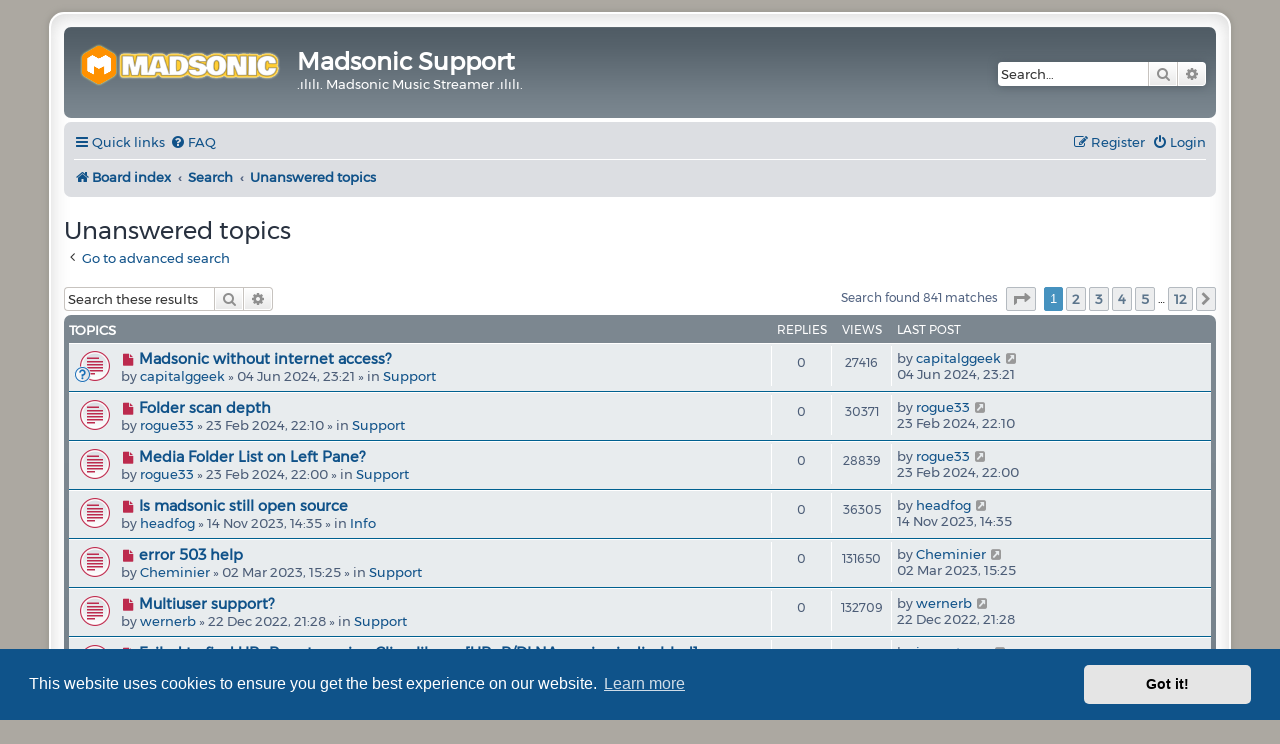

--- FILE ---
content_type: text/html; charset=UTF-8
request_url: https://support.madsonic.org/search.php?search_id=unanswered&sid=312e943cc0044e048db783c1c72ba73e
body_size: 22147
content:
<!DOCTYPE html>
<html dir="ltr" lang="en-gb">
<head>
<meta charset="utf-8" />
<meta http-equiv="X-UA-Compatible" content="IE=edge">
<meta name="viewport" content="width=device-width, initial-scale=1" />

        <link href="./mobiquo/smartbanner/manifest.json" rel="manifest">
        
        <meta name="apple-itunes-app" content="app-id=307880732, affiliate-data=at=10lR7C, app-argument=tapatalk://support.madsonic.org/?ttfid=58118&location=search" />
        
<title>Madsonic Support - Unanswered topics</title>

	<link rel="alternate" type="application/atom+xml" title="Feed - Madsonic Support" href="/feed?sid=ae320e1062544a84089b94ab2999411f">	<link rel="alternate" type="application/atom+xml" title="Feed - News" href="/feed/news?sid=ae320e1062544a84089b94ab2999411f">		<link rel="alternate" type="application/atom+xml" title="Feed - New Topics" href="/feed/topics?sid=ae320e1062544a84089b94ab2999411f">				

<!--
	phpBB style name: prosilver Special Edition
	Based on style:   prosilver (this is the default phpBB3 style)
	Original author:  Tom Beddard ( http://www.subBlue.com/ )
	Modified by:      phpBB Limited ( https://www.phpbb.com/ )
-->


<link href="./styles/prosilver/theme/normalize.css?assets_version=129" rel="stylesheet">
<link href="./styles/prosilver/theme/base.css?assets_version=129" rel="stylesheet">
<link href="./styles/prosilver/theme/utilities.css?assets_version=129" rel="stylesheet">
<link href="./styles/prosilver/theme/common.css?assets_version=129" rel="stylesheet">
<link href="./styles/prosilver/theme/links.css?assets_version=129" rel="stylesheet">
<link href="./styles/prosilver/theme/content.css?assets_version=129" rel="stylesheet">
<link href="./styles/prosilver/theme/buttons.css?assets_version=129" rel="stylesheet">
<link href="./styles/prosilver/theme/cp.css?assets_version=129" rel="stylesheet">
<link href="./styles/prosilver/theme/forms.css?assets_version=129" rel="stylesheet">
<link href="./styles/prosilver/theme/icons.css?assets_version=129" rel="stylesheet">
<link href="./styles/prosilver/theme/colours.css?assets_version=129" rel="stylesheet">
<link href="./styles/prosilver/theme/responsive.css?assets_version=129" rel="stylesheet">

<link href="./assets/css/font-awesome.min.css?assets_version=129" rel="stylesheet">
<link href="./styles/prosilver_se/theme/stylesheet.css?assets_version=129" rel="stylesheet">
<link href="./styles/prosilver/theme/en/stylesheet.css?assets_version=129" rel="stylesheet">



	<link href="./assets/cookieconsent/cookieconsent.min.css?assets_version=129" rel="stylesheet">

<!--[if lte IE 9]>
	<link href="./styles/prosilver/theme/tweaks.css?assets_version=129" rel="stylesheet">
<![endif]-->


<link href="./ext/dmzx/prettytopic/styles/prosilver/theme/prettytopic.css?assets_version=129" rel="stylesheet" media="screen">
<link href="./ext/kinerity/bestanswer/styles/prosilver/theme/bestanswer.css?assets_version=129" rel="stylesheet" media="screen">
<link href="./ext/naguissa/thanksforposts/styles/all/theme/thanks.css?assets_version=129" rel="stylesheet" media="screen">
<link href="./ext/vse/lightbox/styles/all/template/lightbox/css/lightbox.min.css?assets_version=129" rel="stylesheet" media="screen">
<link href="./ext/vse/topicpreview/styles/all/theme/light.css?assets_version=129" rel="stylesheet" media="screen">


					<script>
			(function(i,s,o,g,r,a,m){i['GoogleAnalyticsObject']=r;i[r]=i[r]||function(){
			(i[r].q=i[r].q||[]).push(arguments)},i[r].l=1*new Date();a=s.createElement(o),
			m=s.getElementsByTagName(o)[0];a.async=1;a.src=g;m.parentNode.insertBefore(a,m)
			})(window,document,'script','//www.google-analytics.com/analytics.js','ga');

			ga('create', 'UA-55681420-2', 'auto');
									ga('send', 'pageview');
		</script>
		<style>
		@media (min-width: 900px) {
						.content img.postimage,
			.attachbox img.postimage {
				max-height: 350px !important;
				max-width: 350px !important;
			}
		}
	</style>

</head>
<body id="phpbb" class="nojs notouch section-search ltr ">


<div id="wrap" class="wrap">
	<a id="top" class="top-anchor" accesskey="t"></a>
	<div id="page-header">
		<div class="headerbar" role="banner">
					<div class="inner">

			<div id="site-description" class="site-description">
				<a id="logo" class="logo" href="./index.php?sid=ae320e1062544a84089b94ab2999411f" title="Board index">
					<span class="site_logo"></span>
				</a>
				<h1>Madsonic Support</h1>
				<p>.ılılı. Madsonic Music Streamer .ılılı.</p>
				<p class="skiplink"><a href="#start_here">Skip to content</a></p>
			</div>

									<div id="search-box" class="search-box search-header" role="search">
				<form action="./search.php?sid=ae320e1062544a84089b94ab2999411f" method="get" id="search">
				<fieldset>
					<input name="keywords" id="keywords" type="search" maxlength="128" title="Search for keywords" class="inputbox search tiny" size="20" value="" placeholder="Search…" />
					<button class="button button-search" type="submit" title="Search">
						<i class="icon fa-search fa-fw" aria-hidden="true"></i><span class="sr-only">Search</span>
					</button>
					<a href="./search.php?sid=ae320e1062544a84089b94ab2999411f" class="button button-search-end" title="Advanced search">
						<i class="icon fa-cog fa-fw" aria-hidden="true"></i><span class="sr-only">Advanced search</span>
					</a>
					<input type="hidden" name="sid" value="ae320e1062544a84089b94ab2999411f" />

				</fieldset>
				</form>
			</div>
						
			</div>
					</div>
				<div class="navbar" role="navigation">
	<div class="inner">

	<ul id="nav-main" class="nav-main linklist" role="menubar">

		<li id="quick-links" class="quick-links dropdown-container responsive-menu" data-skip-responsive="true">
			<a href="#" class="dropdown-trigger">
				<i class="icon fa-bars fa-fw" aria-hidden="true"></i><span>Quick links</span>
			</a>
			<div class="dropdown">
				<div class="pointer"><div class="pointer-inner"></div></div>
				<ul class="dropdown-contents" role="menu">
					
											<li class="separator"></li>
																									<li>
								<a href="./search.php?search_id=unreadposts&amp;sid=ae320e1062544a84089b94ab2999411f" role="menuitem">
									<i class="icon fa-file-o fa-fw icon-red" aria-hidden="true"></i><span>Unread posts</span>
								</a>
							</li>
													<li>
								<a href="./search.php?search_id=unanswered&amp;sid=ae320e1062544a84089b94ab2999411f" role="menuitem">
									<i class="icon fa-file-o fa-fw icon-gray" aria-hidden="true"></i><span>Unanswered topics</span>
								</a>
							</li>
							<li>
								<a href="./search.php?search_id=active_topics&amp;sid=ae320e1062544a84089b94ab2999411f" role="menuitem">
									<i class="icon fa-file-o fa-fw icon-blue" aria-hidden="true"></i><span>Active topics</span>
								</a>
							</li>
							<li class="separator"></li>
							<li>
								<a href="./search.php?sid=ae320e1062544a84089b94ab2999411f" role="menuitem">
									<i class="icon fa-search fa-fw" aria-hidden="true"></i><span>Search</span>
								</a>
							</li>
					
										<li class="separator"></li>

									</ul>
			</div>
		</li>

				<li data-skip-responsive="true">
			<a href="/help/faq?sid=ae320e1062544a84089b94ab2999411f" rel="help" title="Frequently Asked Questions" role="menuitem">
				<i class="icon fa-question-circle fa-fw" aria-hidden="true"></i><span>FAQ</span>
			</a>
		</li>
						
			<li class="rightside"  data-skip-responsive="true">
			<a href="./ucp.php?mode=login&amp;redirect=search.php%3Fsearch_id%3Dunanswered&amp;sid=ae320e1062544a84089b94ab2999411f" title="Login" accesskey="x" role="menuitem">
				<i class="icon fa-power-off fa-fw" aria-hidden="true"></i><span>Login</span>
			</a>
		</li>
					<li class="rightside" data-skip-responsive="true">
				<a href="./ucp.php?mode=register&amp;sid=ae320e1062544a84089b94ab2999411f" role="menuitem">
					<i class="icon fa-pencil-square-o  fa-fw" aria-hidden="true"></i><span>Register</span>
				</a>
			</li>
						</ul>

	<ul id="nav-breadcrumbs" class="nav-breadcrumbs linklist navlinks" role="menubar">
				
		
		<li class="breadcrumbs" itemscope itemtype="https://schema.org/BreadcrumbList">

			
							<span class="crumb" itemtype="https://schema.org/ListItem" itemprop="itemListElement" itemscope><a itemprop="item" href="./index.php?sid=ae320e1062544a84089b94ab2999411f" accesskey="h" data-navbar-reference="index"><i class="icon fa-home fa-fw"></i><span itemprop="name">Board index</span></a><meta itemprop="position" content="1" /></span>

											
								<span class="crumb" itemtype="https://schema.org/ListItem" itemprop="itemListElement" itemscope><a itemprop="item" href="./search.php?sid=ae320e1062544a84089b94ab2999411f"><span itemprop="name">Search</span></a><meta itemprop="position" content="2" /></span>
															
								<span class="crumb" itemtype="https://schema.org/ListItem" itemprop="itemListElement" itemscope><a itemprop="item" href="./search.php?search_id=unanswered&amp;sid=ae320e1062544a84089b94ab2999411f"><span itemprop="name">Unanswered topics</span></a><meta itemprop="position" content="3" /></span>
							
					</li>

		
					<li class="rightside responsive-search">
				<a href="./search.php?sid=ae320e1062544a84089b94ab2999411f" title="View the advanced search options" role="menuitem">
					<i class="icon fa-search fa-fw" aria-hidden="true"></i><span class="sr-only">Search</span>
				</a>
			</li>
			</ul>

	</div>
</div>
	</div>

	
	<a id="start_here" class="anchor"></a>
	<div id="page-body" class="page-body" role="main">
		
		

<h2 class="searchresults-title">Unanswered topics</h2>

	<p class="advanced-search-link">
		<a class="arrow-left" href="./search.php?sid=ae320e1062544a84089b94ab2999411f" title="Advanced search">
			<i class="icon fa-angle-left fa-fw icon-black" aria-hidden="true"></i><span>Go to advanced search</span>
		</a>
	</p>


	<div class="action-bar bar-top">

			<div class="search-box" role="search">
			<form method="post" action="./search.php?st=0&amp;sk=t&amp;sd=d&amp;sr=topics&amp;sid=ae320e1062544a84089b94ab2999411f&amp;search_id=unanswered">
			<fieldset>
				<input class="inputbox search tiny" type="search" name="add_keywords" id="add_keywords" value="" placeholder="Search these results" />
				<button class="button button-search" type="submit" title="Search">
					<i class="icon fa-search fa-fw" aria-hidden="true"></i><span class="sr-only">Search</span>
				</button>
				<a href="./search.php?sid=ae320e1062544a84089b94ab2999411f" class="button button-search-end" title="Advanced search">
					<i class="icon fa-cog fa-fw" aria-hidden="true"></i><span class="sr-only">Advanced search</span>
				</a>
			</fieldset>
			</form>
		</div>
	
		
		<div class="pagination">
						Search found 841 matches
							<ul>
	<li class="dropdown-container dropdown-button-control dropdown-page-jump page-jump">
		<a class="button button-icon-only dropdown-trigger" href="#" title="Click to jump to page…" role="button"><i class="icon fa-level-down fa-rotate-270" aria-hidden="true"></i><span class="sr-only">Page <strong>1</strong> of <strong>12</strong></span></a>
		<div class="dropdown">
			<div class="pointer"><div class="pointer-inner"></div></div>
			<ul class="dropdown-contents">
				<li>Jump to page:</li>
				<li class="page-jump-form">
					<input type="number" name="page-number" min="1" max="999999" title="Enter the page number you wish to go to" class="inputbox tiny" data-per-page="75" data-base-url=".&#x2F;search.php&#x3F;st&#x3D;0&amp;amp&#x3B;sk&#x3D;t&amp;amp&#x3B;sd&#x3D;d&amp;amp&#x3B;sr&#x3D;topics&amp;amp&#x3B;sid&#x3D;ae320e1062544a84089b94ab2999411f&amp;amp&#x3B;search_id&#x3D;unanswered" data-start-name="start" />
					<input class="button2" value="Go" type="button" />
				</li>
			</ul>
		</div>
	</li>
		<li class="active"><span>1</span></li>
				<li><a class="button" href="./search.php?st=0&amp;sk=t&amp;sd=d&amp;sr=topics&amp;sid=ae320e1062544a84089b94ab2999411f&amp;search_id=unanswered&amp;start=75" role="button">2</a></li>
				<li><a class="button" href="./search.php?st=0&amp;sk=t&amp;sd=d&amp;sr=topics&amp;sid=ae320e1062544a84089b94ab2999411f&amp;search_id=unanswered&amp;start=150" role="button">3</a></li>
				<li><a class="button" href="./search.php?st=0&amp;sk=t&amp;sd=d&amp;sr=topics&amp;sid=ae320e1062544a84089b94ab2999411f&amp;search_id=unanswered&amp;start=225" role="button">4</a></li>
				<li><a class="button" href="./search.php?st=0&amp;sk=t&amp;sd=d&amp;sr=topics&amp;sid=ae320e1062544a84089b94ab2999411f&amp;search_id=unanswered&amp;start=300" role="button">5</a></li>
			<li class="ellipsis" role="separator"><span>…</span></li>
				<li><a class="button" href="./search.php?st=0&amp;sk=t&amp;sd=d&amp;sr=topics&amp;sid=ae320e1062544a84089b94ab2999411f&amp;search_id=unanswered&amp;start=825" role="button">12</a></li>
				<li class="arrow next"><a class="button button-icon-only" href="./search.php?st=0&amp;sk=t&amp;sd=d&amp;sr=topics&amp;sid=ae320e1062544a84089b94ab2999411f&amp;search_id=unanswered&amp;start=75" rel="next" role="button"><i class="icon fa-chevron-right fa-fw" aria-hidden="true"></i><span class="sr-only">Next</span></a></li>
	</ul>
					</div>
	</div>


		<div class="forumbg">

		<div class="inner">
		<ul class="topiclist">
			<li class="header">
				<dl class="row-item">
					<dt><div class="list-inner">Topics</div></dt>
					<dd class="posts">Replies</dd>
					<dd class="views">Views</dd>
					<dd class="lastpost"><span>Last post</span></dd>
									</dl>
			</li>
		</ul>
		<ul class="topiclist topics">

								<li class="row bg1">
				<dl class="row-item topic_unread">
					<dt style="background-image: url(./images/icons/smile/question.gif); background-repeat: no-repeat;" title="Unread posts">
						<a href="./viewtopic.php?t=2858&amp;view=unread&amp;sid=ae320e1062544a84089b94ab2999411f#unread" class="row-item-link"></a>						<div class="list-inner">
																						<a class="unread" href="./viewtopic.php?t=2858&amp;view=unread&amp;sid=ae320e1062544a84089b94ab2999411f#unread">
									<i class="icon fa-file fa-fw icon-red icon-md" aria-hidden="true"></i><span class="sr-only">New post</span>
								</a>
														<a href="./viewtopic.php?t=2858&amp;sid=ae320e1062544a84089b94ab2999411f" class="topictitle">Madsonic without internet access?</a>
																												<br />
							
															<div class="responsive-show" style="display: none;">
									Last post by <a href="./memberlist.php?mode=viewprofile&amp;u=5316&amp;sid=ae320e1062544a84089b94ab2999411f" class="username">capitalggeek</a> &laquo; <a href="./viewtopic.php?p=9576&amp;sid=ae320e1062544a84089b94ab2999411f#p9576" title="Go to last post"><time datetime="2024-06-04T22:21:19+00:00">04 Jun 2024, 23:21</time></a>
									<br />Posted in <a href="./viewforum.php?f=75&amp;sid=ae320e1062544a84089b94ab2999411f">Support</a>
								</div>
														
							<div class="responsive-hide left-box">
																																by <a href="./memberlist.php?mode=viewprofile&amp;u=5316&amp;sid=ae320e1062544a84089b94ab2999411f" class="username">capitalggeek</a> &raquo; <time datetime="2024-06-04T22:21:19+00:00">04 Jun 2024, 23:21</time> &raquo; in <a href="./viewforum.php?f=75&amp;sid=ae320e1062544a84089b94ab2999411f">Support</a>
															</div>

							
							
		<div class="topic_preview_content" style="display:none;">
				<div class="topic_preview_avatar"><div class="topic_preview_no_avatar"></div></div>
		<div class="topic_preview_first">I have a server with madsonic that runs fine, until I firewall it from the internet.<br />
<br />
It gives...</div>
	</div>



						</div>
					</dt>
					<dd class="posts">0 <dfn>Replies</dfn></dd>
					<dd class="views">27416 <dfn>Views</dfn></dd>
					<dd class="lastpost">
						<span><dfn>Last post </dfn>by <a href="./memberlist.php?mode=viewprofile&amp;u=5316&amp;sid=ae320e1062544a84089b94ab2999411f" class="username">capitalggeek</a>															<a href="./viewtopic.php?p=9576&amp;sid=ae320e1062544a84089b94ab2999411f#p9576" title="Go to last post">
									<i class="icon fa-external-link-square fa-fw icon-lightgray icon-md" aria-hidden="true"></i><span class="sr-only"></span>
								</a>
														<br /><time datetime="2024-06-04T22:21:19+00:00">04 Jun 2024, 23:21</time>
						</span>
					</dd>
									</dl>
			</li>
											<li class="row bg2">
				<dl class="row-item topic_unread">
					<dt title="Unread posts">
						<a href="./viewtopic.php?t=2856&amp;view=unread&amp;sid=ae320e1062544a84089b94ab2999411f#unread" class="row-item-link"></a>						<div class="list-inner">
																						<a class="unread" href="./viewtopic.php?t=2856&amp;view=unread&amp;sid=ae320e1062544a84089b94ab2999411f#unread">
									<i class="icon fa-file fa-fw icon-red icon-md" aria-hidden="true"></i><span class="sr-only">New post</span>
								</a>
														<a href="./viewtopic.php?t=2856&amp;sid=ae320e1062544a84089b94ab2999411f" class="topictitle">Folder scan depth</a>
																												<br />
							
															<div class="responsive-show" style="display: none;">
									Last post by <a href="./memberlist.php?mode=viewprofile&amp;u=19840&amp;sid=ae320e1062544a84089b94ab2999411f" class="username">rogue33</a> &laquo; <a href="./viewtopic.php?p=9571&amp;sid=ae320e1062544a84089b94ab2999411f#p9571" title="Go to last post"><time datetime="2024-02-23T21:10:37+00:00">23 Feb 2024, 22:10</time></a>
									<br />Posted in <a href="./viewforum.php?f=75&amp;sid=ae320e1062544a84089b94ab2999411f">Support</a>
								</div>
														
							<div class="responsive-hide left-box">
																																by <a href="./memberlist.php?mode=viewprofile&amp;u=19840&amp;sid=ae320e1062544a84089b94ab2999411f" class="username">rogue33</a> &raquo; <time datetime="2024-02-23T21:10:37+00:00">23 Feb 2024, 22:10</time> &raquo; in <a href="./viewforum.php?f=75&amp;sid=ae320e1062544a84089b94ab2999411f">Support</a>
															</div>

							
							
		<div class="topic_preview_content" style="display:none;">
				<div class="topic_preview_avatar"><div class="topic_preview_no_avatar"></div></div>
		<div class="topic_preview_first">Hi all-<br />
What is the scan depth for Media Folders? I have some box sets in subfolders:<br />
f:\music\genre folder\artist\album\<br />
Inside the album folder...</div>
	</div>



						</div>
					</dt>
					<dd class="posts">0 <dfn>Replies</dfn></dd>
					<dd class="views">30371 <dfn>Views</dfn></dd>
					<dd class="lastpost">
						<span><dfn>Last post </dfn>by <a href="./memberlist.php?mode=viewprofile&amp;u=19840&amp;sid=ae320e1062544a84089b94ab2999411f" class="username">rogue33</a>															<a href="./viewtopic.php?p=9571&amp;sid=ae320e1062544a84089b94ab2999411f#p9571" title="Go to last post">
									<i class="icon fa-external-link-square fa-fw icon-lightgray icon-md" aria-hidden="true"></i><span class="sr-only"></span>
								</a>
														<br /><time datetime="2024-02-23T21:10:37+00:00">23 Feb 2024, 22:10</time>
						</span>
					</dd>
									</dl>
			</li>
											<li class="row bg1">
				<dl class="row-item topic_unread">
					<dt title="Unread posts">
						<a href="./viewtopic.php?t=2855&amp;view=unread&amp;sid=ae320e1062544a84089b94ab2999411f#unread" class="row-item-link"></a>						<div class="list-inner">
																						<a class="unread" href="./viewtopic.php?t=2855&amp;view=unread&amp;sid=ae320e1062544a84089b94ab2999411f#unread">
									<i class="icon fa-file fa-fw icon-red icon-md" aria-hidden="true"></i><span class="sr-only">New post</span>
								</a>
														<a href="./viewtopic.php?t=2855&amp;sid=ae320e1062544a84089b94ab2999411f" class="topictitle">Media Folder List on Left Pane?</a>
																												<br />
							
															<div class="responsive-show" style="display: none;">
									Last post by <a href="./memberlist.php?mode=viewprofile&amp;u=19840&amp;sid=ae320e1062544a84089b94ab2999411f" class="username">rogue33</a> &laquo; <a href="./viewtopic.php?p=9570&amp;sid=ae320e1062544a84089b94ab2999411f#p9570" title="Go to last post"><time datetime="2024-02-23T21:00:10+00:00">23 Feb 2024, 22:00</time></a>
									<br />Posted in <a href="./viewforum.php?f=75&amp;sid=ae320e1062544a84089b94ab2999411f">Support</a>
								</div>
														
							<div class="responsive-hide left-box">
																																by <a href="./memberlist.php?mode=viewprofile&amp;u=19840&amp;sid=ae320e1062544a84089b94ab2999411f" class="username">rogue33</a> &raquo; <time datetime="2024-02-23T21:00:10+00:00">23 Feb 2024, 22:00</time> &raquo; in <a href="./viewforum.php?f=75&amp;sid=ae320e1062544a84089b94ab2999411f">Support</a>
															</div>

							
							
		<div class="topic_preview_content" style="display:none;">
				<div class="topic_preview_avatar"><div class="topic_preview_no_avatar"></div></div>
		<div class="topic_preview_first">Hi all-<br />
I installed Madsonic and added Media folders but they don't appear in the left navigation pane. I organize my music by folders based on...</div>
	</div>



						</div>
					</dt>
					<dd class="posts">0 <dfn>Replies</dfn></dd>
					<dd class="views">28839 <dfn>Views</dfn></dd>
					<dd class="lastpost">
						<span><dfn>Last post </dfn>by <a href="./memberlist.php?mode=viewprofile&amp;u=19840&amp;sid=ae320e1062544a84089b94ab2999411f" class="username">rogue33</a>															<a href="./viewtopic.php?p=9570&amp;sid=ae320e1062544a84089b94ab2999411f#p9570" title="Go to last post">
									<i class="icon fa-external-link-square fa-fw icon-lightgray icon-md" aria-hidden="true"></i><span class="sr-only"></span>
								</a>
														<br /><time datetime="2024-02-23T21:00:10+00:00">23 Feb 2024, 22:00</time>
						</span>
					</dd>
									</dl>
			</li>
											<li class="row bg2">
				<dl class="row-item topic_unread">
					<dt title="Unread posts">
						<a href="./viewtopic.php?t=2850&amp;view=unread&amp;sid=ae320e1062544a84089b94ab2999411f#unread" class="row-item-link"></a>						<div class="list-inner">
																						<a class="unread" href="./viewtopic.php?t=2850&amp;view=unread&amp;sid=ae320e1062544a84089b94ab2999411f#unread">
									<i class="icon fa-file fa-fw icon-red icon-md" aria-hidden="true"></i><span class="sr-only">New post</span>
								</a>
														<a href="./viewtopic.php?t=2850&amp;sid=ae320e1062544a84089b94ab2999411f" class="topictitle">Is madsonic still open source</a>
																												<br />
							
															<div class="responsive-show" style="display: none;">
									Last post by <a href="./memberlist.php?mode=viewprofile&amp;u=19829&amp;sid=ae320e1062544a84089b94ab2999411f" class="username">headfog</a> &laquo; <a href="./viewtopic.php?p=9560&amp;sid=ae320e1062544a84089b94ab2999411f#p9560" title="Go to last post"><time datetime="2023-11-14T13:35:38+00:00">14 Nov 2023, 14:35</time></a>
									<br />Posted in <a href="./viewforum.php?f=79&amp;sid=ae320e1062544a84089b94ab2999411f">Info</a>
								</div>
														
							<div class="responsive-hide left-box">
																																by <a href="./memberlist.php?mode=viewprofile&amp;u=19829&amp;sid=ae320e1062544a84089b94ab2999411f" class="username">headfog</a> &raquo; <time datetime="2023-11-14T13:35:38+00:00">14 Nov 2023, 14:35</time> &raquo; in <a href="./viewforum.php?f=79&amp;sid=ae320e1062544a84089b94ab2999411f">Info</a>
															</div>

							
							
		<div class="topic_preview_content" style="display:none;">
				<div class="topic_preview_avatar"><div class="topic_preview_no_avatar"></div></div>
		<div class="topic_preview_first">The homepage claims that madsonic is open source. Is that still the case?<br />
<br />
If yes, where can one take a look under the hood?</div>
	</div>



						</div>
					</dt>
					<dd class="posts">0 <dfn>Replies</dfn></dd>
					<dd class="views">36305 <dfn>Views</dfn></dd>
					<dd class="lastpost">
						<span><dfn>Last post </dfn>by <a href="./memberlist.php?mode=viewprofile&amp;u=19829&amp;sid=ae320e1062544a84089b94ab2999411f" class="username">headfog</a>															<a href="./viewtopic.php?p=9560&amp;sid=ae320e1062544a84089b94ab2999411f#p9560" title="Go to last post">
									<i class="icon fa-external-link-square fa-fw icon-lightgray icon-md" aria-hidden="true"></i><span class="sr-only"></span>
								</a>
														<br /><time datetime="2023-11-14T13:35:38+00:00">14 Nov 2023, 14:35</time>
						</span>
					</dd>
									</dl>
			</li>
											<li class="row bg1">
				<dl class="row-item topic_unread">
					<dt title="Unread posts">
						<a href="./viewtopic.php?t=2837&amp;view=unread&amp;sid=ae320e1062544a84089b94ab2999411f#unread" class="row-item-link"></a>						<div class="list-inner">
																						<a class="unread" href="./viewtopic.php?t=2837&amp;view=unread&amp;sid=ae320e1062544a84089b94ab2999411f#unread">
									<i class="icon fa-file fa-fw icon-red icon-md" aria-hidden="true"></i><span class="sr-only">New post</span>
								</a>
														<a href="./viewtopic.php?t=2837&amp;sid=ae320e1062544a84089b94ab2999411f" class="topictitle">error 503 help</a>
																												<br />
							
															<div class="responsive-show" style="display: none;">
									Last post by <a href="./memberlist.php?mode=viewprofile&amp;u=19820&amp;sid=ae320e1062544a84089b94ab2999411f" class="username">Cheminier</a> &laquo; <a href="./viewtopic.php?p=9536&amp;sid=ae320e1062544a84089b94ab2999411f#p9536" title="Go to last post"><time datetime="2023-03-02T14:25:22+00:00">02 Mar 2023, 15:25</time></a>
									<br />Posted in <a href="./viewforum.php?f=75&amp;sid=ae320e1062544a84089b94ab2999411f">Support</a>
								</div>
														
							<div class="responsive-hide left-box">
																																by <a href="./memberlist.php?mode=viewprofile&amp;u=19820&amp;sid=ae320e1062544a84089b94ab2999411f" class="username">Cheminier</a> &raquo; <time datetime="2023-03-02T14:25:22+00:00">02 Mar 2023, 15:25</time> &raquo; in <a href="./viewforum.php?f=75&amp;sid=ae320e1062544a84089b94ab2999411f">Support</a>
															</div>

							
							
		<div class="topic_preview_content" style="display:none;">
				<div class="topic_preview_avatar"><div class="topic_preview_no_avatar"></div></div>
		<div class="topic_preview_first">Good morning<br />
I have been using madsonic on a windows server for years and since this morning nothing has worked, when I click on madsonic it tells me...</div>
	</div>



						</div>
					</dt>
					<dd class="posts">0 <dfn>Replies</dfn></dd>
					<dd class="views">131650 <dfn>Views</dfn></dd>
					<dd class="lastpost">
						<span><dfn>Last post </dfn>by <a href="./memberlist.php?mode=viewprofile&amp;u=19820&amp;sid=ae320e1062544a84089b94ab2999411f" class="username">Cheminier</a>															<a href="./viewtopic.php?p=9536&amp;sid=ae320e1062544a84089b94ab2999411f#p9536" title="Go to last post">
									<i class="icon fa-external-link-square fa-fw icon-lightgray icon-md" aria-hidden="true"></i><span class="sr-only"></span>
								</a>
														<br /><time datetime="2023-03-02T14:25:22+00:00">02 Mar 2023, 15:25</time>
						</span>
					</dd>
									</dl>
			</li>
											<li class="row bg2">
				<dl class="row-item topic_unread">
					<dt title="Unread posts">
						<a href="./viewtopic.php?t=2833&amp;view=unread&amp;sid=ae320e1062544a84089b94ab2999411f#unread" class="row-item-link"></a>						<div class="list-inner">
																						<a class="unread" href="./viewtopic.php?t=2833&amp;view=unread&amp;sid=ae320e1062544a84089b94ab2999411f#unread">
									<i class="icon fa-file fa-fw icon-red icon-md" aria-hidden="true"></i><span class="sr-only">New post</span>
								</a>
														<a href="./viewtopic.php?t=2833&amp;sid=ae320e1062544a84089b94ab2999411f" class="topictitle">Multiuser support?</a>
																												<br />
							
															<div class="responsive-show" style="display: none;">
									Last post by <a href="./memberlist.php?mode=viewprofile&amp;u=19814&amp;sid=ae320e1062544a84089b94ab2999411f" class="username">wernerb</a> &laquo; <a href="./viewtopic.php?p=9530&amp;sid=ae320e1062544a84089b94ab2999411f#p9530" title="Go to last post"><time datetime="2022-12-22T20:28:18+00:00">22 Dec 2022, 21:28</time></a>
									<br />Posted in <a href="./viewforum.php?f=75&amp;sid=ae320e1062544a84089b94ab2999411f">Support</a>
								</div>
														
							<div class="responsive-hide left-box">
																																by <a href="./memberlist.php?mode=viewprofile&amp;u=19814&amp;sid=ae320e1062544a84089b94ab2999411f" class="username">wernerb</a> &raquo; <time datetime="2022-12-22T20:28:18+00:00">22 Dec 2022, 21:28</time> &raquo; in <a href="./viewforum.php?f=75&amp;sid=ae320e1062544a84089b94ab2999411f">Support</a>
															</div>

							
							
		<div class="topic_preview_content" style="display:none;">
				<div class="topic_preview_avatar"><div class="topic_preview_no_avatar"></div></div>
		<div class="topic_preview_first">I am using MADSONIC 7.0.10400.a6fd24b.20220120.1226 and have started using more frequently...Now I have simultaneous users myself & my wife on what I...</div>
	</div>



						</div>
					</dt>
					<dd class="posts">0 <dfn>Replies</dfn></dd>
					<dd class="views">132709 <dfn>Views</dfn></dd>
					<dd class="lastpost">
						<span><dfn>Last post </dfn>by <a href="./memberlist.php?mode=viewprofile&amp;u=19814&amp;sid=ae320e1062544a84089b94ab2999411f" class="username">wernerb</a>															<a href="./viewtopic.php?p=9530&amp;sid=ae320e1062544a84089b94ab2999411f#p9530" title="Go to last post">
									<i class="icon fa-external-link-square fa-fw icon-lightgray icon-md" aria-hidden="true"></i><span class="sr-only"></span>
								</a>
														<br /><time datetime="2022-12-22T20:28:18+00:00">22 Dec 2022, 21:28</time>
						</span>
					</dd>
									</dl>
			</li>
											<li class="row bg1">
				<dl class="row-item topic_unread">
					<dt title="Unread posts">
						<a href="./viewtopic.php?t=2831&amp;view=unread&amp;sid=ae320e1062544a84089b94ab2999411f#unread" class="row-item-link"></a>						<div class="list-inner">
																						<a class="unread" href="./viewtopic.php?t=2831&amp;view=unread&amp;sid=ae320e1062544a84089b94ab2999411f#unread">
									<i class="icon fa-file fa-fw icon-red icon-md" aria-hidden="true"></i><span class="sr-only">New post</span>
								</a>
														<a href="./viewtopic.php?t=2831&amp;sid=ae320e1062544a84089b94ab2999411f" class="topictitle">Failed to find UPnP router using Cling library [UPnP/DLNA service is disabled].</a>
																												<br />
							
															<div class="responsive-show" style="display: none;">
									Last post by <a href="./memberlist.php?mode=viewprofile&amp;u=19810&amp;sid=ae320e1062544a84089b94ab2999411f" class="username">jasonstaves</a> &laquo; <a href="./viewtopic.php?p=9525&amp;sid=ae320e1062544a84089b94ab2999411f#p9525" title="Go to last post"><time datetime="2022-10-06T14:58:42+00:00">06 Oct 2022, 15:58</time></a>
									<br />Posted in <a href="./viewforum.php?f=75&amp;sid=ae320e1062544a84089b94ab2999411f">Support</a>
								</div>
														
							<div class="responsive-hide left-box">
																																by <a href="./memberlist.php?mode=viewprofile&amp;u=19810&amp;sid=ae320e1062544a84089b94ab2999411f" class="username">jasonstaves</a> &raquo; <time datetime="2022-10-06T14:58:42+00:00">06 Oct 2022, 15:58</time> &raquo; in <a href="./viewforum.php?f=75&amp;sid=ae320e1062544a84089b94ab2999411f">Support</a>
															</div>

							
							
		<div class="topic_preview_content" style="display:none;">
				<div class="topic_preview_avatar"><div class="topic_preview_no_avatar"></div></div>
		<div class="topic_preview_first">New Fresh windows 10 install . <br />
Fresh new madsonic install . <br />
Issue server log - Failed to find UPnP router using Cling library .<br />
Router is Google...</div>
	</div>



						</div>
					</dt>
					<dd class="posts">0 <dfn>Replies</dfn></dd>
					<dd class="views">131870 <dfn>Views</dfn></dd>
					<dd class="lastpost">
						<span><dfn>Last post </dfn>by <a href="./memberlist.php?mode=viewprofile&amp;u=19810&amp;sid=ae320e1062544a84089b94ab2999411f" class="username">jasonstaves</a>															<a href="./viewtopic.php?p=9525&amp;sid=ae320e1062544a84089b94ab2999411f#p9525" title="Go to last post">
									<i class="icon fa-external-link-square fa-fw icon-lightgray icon-md" aria-hidden="true"></i><span class="sr-only"></span>
								</a>
														<br /><time datetime="2022-10-06T14:58:42+00:00">06 Oct 2022, 15:58</time>
						</span>
					</dd>
									</dl>
			</li>
											<li class="row bg2">
				<dl class="row-item topic_unread">
					<dt title="Unread posts">
						<a href="./viewtopic.php?t=2829&amp;view=unread&amp;sid=ae320e1062544a84089b94ab2999411f#unread" class="row-item-link"></a>						<div class="list-inner">
																						<a class="unread" href="./viewtopic.php?t=2829&amp;view=unread&amp;sid=ae320e1062544a84089b94ab2999411f#unread">
									<i class="icon fa-file fa-fw icon-red icon-md" aria-hidden="true"></i><span class="sr-only">New post</span>
								</a>
														<a href="./viewtopic.php?t=2829&amp;sid=ae320e1062544a84089b94ab2999411f" class="topictitle">LDAP Integration Problem</a>
																												<br />
							
															<div class="responsive-show" style="display: none;">
									Last post by <a href="./memberlist.php?mode=viewprofile&amp;u=19804&amp;sid=ae320e1062544a84089b94ab2999411f" class="username">m.abolghasemi</a> &laquo; <a href="./viewtopic.php?p=8922&amp;sid=ae320e1062544a84089b94ab2999411f#p8922" title="Go to last post"><time datetime="2022-07-05T11:34:14+00:00">05 Jul 2022, 12:34</time></a>
									<br />Posted in <a href="./viewforum.php?f=75&amp;sid=ae320e1062544a84089b94ab2999411f">Support</a>
								</div>
														
							<div class="responsive-hide left-box">
																																by <a href="./memberlist.php?mode=viewprofile&amp;u=19804&amp;sid=ae320e1062544a84089b94ab2999411f" class="username">m.abolghasemi</a> &raquo; <time datetime="2022-07-05T11:34:14+00:00">05 Jul 2022, 12:34</time> &raquo; in <a href="./viewforum.php?f=75&amp;sid=ae320e1062544a84089b94ab2999411f">Support</a>
															</div>

							
							
		<div class="topic_preview_content" style="display:none;">
				<div class="topic_preview_avatar"><div class="topic_preview_no_avatar"></div></div>
		<div class="topic_preview_first">Hello<br />
I have a problem with integration active directory.<br />
After set LDAP url and etc, create user with Authenticate user in LDAP ... but that user...</div>
	</div>



						</div>
					</dt>
					<dd class="posts">0 <dfn>Replies</dfn></dd>
					<dd class="views">131578 <dfn>Views</dfn></dd>
					<dd class="lastpost">
						<span><dfn>Last post </dfn>by <a href="./memberlist.php?mode=viewprofile&amp;u=19804&amp;sid=ae320e1062544a84089b94ab2999411f" class="username">m.abolghasemi</a>															<a href="./viewtopic.php?p=8922&amp;sid=ae320e1062544a84089b94ab2999411f#p8922" title="Go to last post">
									<i class="icon fa-external-link-square fa-fw icon-lightgray icon-md" aria-hidden="true"></i><span class="sr-only"></span>
								</a>
														<br /><time datetime="2022-07-05T11:34:14+00:00">05 Jul 2022, 12:34</time>
						</span>
					</dd>
									</dl>
			</li>
											<li class="row bg1">
				<dl class="row-item topic_unread">
					<dt title="Unread posts">
						<a href="./viewtopic.php?t=2828&amp;view=unread&amp;sid=ae320e1062544a84089b94ab2999411f#unread" class="row-item-link"></a>						<div class="list-inner">
																						<a class="unread" href="./viewtopic.php?t=2828&amp;view=unread&amp;sid=ae320e1062544a84089b94ab2999411f#unread">
									<i class="icon fa-file fa-fw icon-red icon-md" aria-hidden="true"></i><span class="sr-only">New post</span>
								</a>
														<a href="./viewtopic.php?t=2828&amp;sid=ae320e1062544a84089b94ab2999411f" class="topictitle">Please add more decades</a>
																												<br />
							
															<div class="responsive-show" style="display: none;">
									Last post by <a href="./memberlist.php?mode=viewprofile&amp;u=19803&amp;sid=ae320e1062544a84089b94ab2999411f" class="username">PaulAtreidis</a> &laquo; <a href="./viewtopic.php?p=8918&amp;sid=ae320e1062544a84089b94ab2999411f#p8918" title="Go to last post"><time datetime="2022-07-03T11:02:23+00:00">03 Jul 2022, 12:02</time></a>
									<br />Posted in <a href="./viewforum.php?f=75&amp;sid=ae320e1062544a84089b94ab2999411f">Support</a>
								</div>
														
							<div class="responsive-hide left-box">
																																by <a href="./memberlist.php?mode=viewprofile&amp;u=19803&amp;sid=ae320e1062544a84089b94ab2999411f" class="username">PaulAtreidis</a> &raquo; <time datetime="2022-07-03T11:02:23+00:00">03 Jul 2022, 12:02</time> &raquo; in <a href="./viewforum.php?f=75&amp;sid=ae320e1062544a84089b94ab2999411f">Support</a>
															</div>

							
							
		<div class="topic_preview_content" style="display:none;">
				<div class="topic_preview_avatar"><div class="topic_preview_no_avatar"></div></div>
		<div class="topic_preview_first">Search on decade goes up until 2020, Please add more decades, so we can search for music from >2021.<br />
<br />
Thanks</div>
	</div>



						</div>
					</dt>
					<dd class="posts">0 <dfn>Replies</dfn></dd>
					<dd class="views">131498 <dfn>Views</dfn></dd>
					<dd class="lastpost">
						<span><dfn>Last post </dfn>by <a href="./memberlist.php?mode=viewprofile&amp;u=19803&amp;sid=ae320e1062544a84089b94ab2999411f" class="username">PaulAtreidis</a>															<a href="./viewtopic.php?p=8918&amp;sid=ae320e1062544a84089b94ab2999411f#p8918" title="Go to last post">
									<i class="icon fa-external-link-square fa-fw icon-lightgray icon-md" aria-hidden="true"></i><span class="sr-only"></span>
								</a>
														<br /><time datetime="2022-07-03T11:02:23+00:00">03 Jul 2022, 12:02</time>
						</span>
					</dd>
									</dl>
			</li>
											<li class="row bg2">
				<dl class="row-item topic_unread">
					<dt title="Unread posts">
						<a href="./viewtopic.php?t=2827&amp;view=unread&amp;sid=ae320e1062544a84089b94ab2999411f#unread" class="row-item-link"></a>						<div class="list-inner">
																						<a class="unread" href="./viewtopic.php?t=2827&amp;view=unread&amp;sid=ae320e1062544a84089b94ab2999411f#unread">
									<i class="icon fa-file fa-fw icon-red icon-md" aria-hidden="true"></i><span class="sr-only">New post</span>
								</a>
														<a href="./viewtopic.php?t=2827&amp;sid=ae320e1062544a84089b94ab2999411f" class="topictitle">Want A Review</a>
																												<br />
							
															<div class="responsive-show" style="display: none;">
									Last post by <a href="./memberlist.php?mode=viewprofile&amp;u=19802&amp;sid=ae320e1062544a84089b94ab2999411f" class="username">JarrodGraham</a> &laquo; <a href="./viewtopic.php?p=8917&amp;sid=ae320e1062544a84089b94ab2999411f#p8917" title="Go to last post"><time datetime="2022-06-30T14:42:10+00:00">30 Jun 2022, 15:42</time></a>
									<br />Posted in <a href="./viewforum.php?f=75&amp;sid=ae320e1062544a84089b94ab2999411f">Support</a>
								</div>
														
							<div class="responsive-hide left-box">
																																by <a href="./memberlist.php?mode=viewprofile&amp;u=19802&amp;sid=ae320e1062544a84089b94ab2999411f" class="username">JarrodGraham</a> &raquo; <time datetime="2022-06-30T14:42:10+00:00">30 Jun 2022, 15:42</time> &raquo; in <a href="./viewforum.php?f=75&amp;sid=ae320e1062544a84089b94ab2999411f">Support</a>
															</div>

							
							
		<div class="topic_preview_content" style="display:none;">
				<div class="topic_preview_avatar"><div class="topic_preview_no_avatar"></div></div>
		<div class="topic_preview_first">Hi, I have been following this site for a long days. I have a tech website and I am much interested to review your website to my site. Can I do this...</div>
	</div>



						</div>
					</dt>
					<dd class="posts">0 <dfn>Replies</dfn></dd>
					<dd class="views">131292 <dfn>Views</dfn></dd>
					<dd class="lastpost">
						<span><dfn>Last post </dfn>by <a href="./memberlist.php?mode=viewprofile&amp;u=19802&amp;sid=ae320e1062544a84089b94ab2999411f" class="username">JarrodGraham</a>															<a href="./viewtopic.php?p=8917&amp;sid=ae320e1062544a84089b94ab2999411f#p8917" title="Go to last post">
									<i class="icon fa-external-link-square fa-fw icon-lightgray icon-md" aria-hidden="true"></i><span class="sr-only"></span>
								</a>
														<br /><time datetime="2022-06-30T14:42:10+00:00">30 Jun 2022, 15:42</time>
						</span>
					</dd>
									</dl>
			</li>
											<li class="row bg1">
				<dl class="row-item topic_unread">
					<dt title="Unread posts">
						<a href="./viewtopic.php?t=2825&amp;view=unread&amp;sid=ae320e1062544a84089b94ab2999411f#unread" class="row-item-link"></a>						<div class="list-inner">
																						<a class="unread" href="./viewtopic.php?t=2825&amp;view=unread&amp;sid=ae320e1062544a84089b94ab2999411f#unread">
									<i class="icon fa-file fa-fw icon-red icon-md" aria-hidden="true"></i><span class="sr-only">New post</span>
								</a>
														<a href="./viewtopic.php?t=2825&amp;sid=ae320e1062544a84089b94ab2999411f" class="topictitle">Madsonic 503 error</a>
																												<br />
							
															<div class="responsive-show" style="display: none;">
									Last post by <a href="./memberlist.php?mode=viewprofile&amp;u=8763&amp;sid=ae320e1062544a84089b94ab2999411f" class="username">SaltyMedic</a> &laquo; <a href="./viewtopic.php?p=8915&amp;sid=ae320e1062544a84089b94ab2999411f#p8915" title="Go to last post"><time datetime="2022-06-11T05:55:12+00:00">11 Jun 2022, 06:55</time></a>
									<br />Posted in <a href="./viewforum.php?f=75&amp;sid=ae320e1062544a84089b94ab2999411f">Support</a>
								</div>
														
							<div class="responsive-hide left-box">
																																by <a href="./memberlist.php?mode=viewprofile&amp;u=8763&amp;sid=ae320e1062544a84089b94ab2999411f" class="username">SaltyMedic</a> &raquo; <time datetime="2022-06-11T05:55:12+00:00">11 Jun 2022, 06:55</time> &raquo; in <a href="./viewforum.php?f=75&amp;sid=ae320e1062544a84089b94ab2999411f">Support</a>
															</div>

							
							
		<div class="topic_preview_content" style="display:none;">
				<div class="topic_preview_avatar"><div class="topic_preview_no_avatar"></div></div>
		<div class="topic_preview_first">My Madsonic server recently started giving me a 503 error. It says<br />
<br />
HTTP ERROR: 503<br />
Problem accessing /index.view. Reason:<br />
<br />
Service Unavailable...</div>
	</div>



						</div>
					</dt>
					<dd class="posts">0 <dfn>Replies</dfn></dd>
					<dd class="views">131913 <dfn>Views</dfn></dd>
					<dd class="lastpost">
						<span><dfn>Last post </dfn>by <a href="./memberlist.php?mode=viewprofile&amp;u=8763&amp;sid=ae320e1062544a84089b94ab2999411f" class="username">SaltyMedic</a>															<a href="./viewtopic.php?p=8915&amp;sid=ae320e1062544a84089b94ab2999411f#p8915" title="Go to last post">
									<i class="icon fa-external-link-square fa-fw icon-lightgray icon-md" aria-hidden="true"></i><span class="sr-only"></span>
								</a>
														<br /><time datetime="2022-06-11T05:55:12+00:00">11 Jun 2022, 06:55</time>
						</span>
					</dd>
									</dl>
			</li>
											<li class="row bg2">
				<dl class="row-item topic_unread">
					<dt title="Unread posts">
						<a href="./viewtopic.php?t=2824&amp;view=unread&amp;sid=ae320e1062544a84089b94ab2999411f#unread" class="row-item-link"></a>						<div class="list-inner">
																						<a class="unread" href="./viewtopic.php?t=2824&amp;view=unread&amp;sid=ae320e1062544a84089b94ab2999411f#unread">
									<i class="icon fa-file fa-fw icon-red icon-md" aria-hidden="true"></i><span class="sr-only">New post</span>
								</a>
														<a href="./viewtopic.php?t=2824&amp;sid=ae320e1062544a84089b94ab2999411f" class="topictitle">Artist Pic</a>
																												<br />
							
															<div class="responsive-show" style="display: none;">
									Last post by <a href="./memberlist.php?mode=viewprofile&amp;u=19651&amp;sid=ae320e1062544a84089b94ab2999411f" class="username">H0TF00T</a> &laquo; <a href="./viewtopic.php?p=8911&amp;sid=ae320e1062544a84089b94ab2999411f#p8911" title="Go to last post"><time datetime="2022-05-28T08:44:08+00:00">28 May 2022, 09:44</time></a>
									<br />Posted in <a href="./viewforum.php?f=75&amp;sid=ae320e1062544a84089b94ab2999411f">Support</a>
								</div>
														
							<div class="responsive-hide left-box">
																																by <a href="./memberlist.php?mode=viewprofile&amp;u=19651&amp;sid=ae320e1062544a84089b94ab2999411f" class="username">H0TF00T</a> &raquo; <time datetime="2022-05-28T08:44:08+00:00">28 May 2022, 09:44</time> &raquo; in <a href="./viewforum.php?f=75&amp;sid=ae320e1062544a84089b94ab2999411f">Support</a>
															</div>

							
							
		<div class="topic_preview_content" style="display:none;">
				<div class="topic_preview_avatar"><div class="topic_preview_no_avatar"></div></div>
		<div class="topic_preview_first">Hi Team.... I've tried many things but can't get artist pics to appear.<br />
This is not to be confused with Album artwork...its the artist pic that goes...</div>
	</div>



						</div>
					</dt>
					<dd class="posts">0 <dfn>Replies</dfn></dd>
					<dd class="views">133043 <dfn>Views</dfn></dd>
					<dd class="lastpost">
						<span><dfn>Last post </dfn>by <a href="./memberlist.php?mode=viewprofile&amp;u=19651&amp;sid=ae320e1062544a84089b94ab2999411f" class="username">H0TF00T</a>															<a href="./viewtopic.php?p=8911&amp;sid=ae320e1062544a84089b94ab2999411f#p8911" title="Go to last post">
									<i class="icon fa-external-link-square fa-fw icon-lightgray icon-md" aria-hidden="true"></i><span class="sr-only"></span>
								</a>
														<br /><time datetime="2022-05-28T08:44:08+00:00">28 May 2022, 09:44</time>
						</span>
					</dd>
									</dl>
			</li>
											<li class="row bg1">
				<dl class="row-item topic_unread">
					<dt title="Unread posts">
						<a href="./viewtopic.php?t=2821&amp;view=unread&amp;sid=ae320e1062544a84089b94ab2999411f#unread" class="row-item-link"></a>						<div class="list-inner">
																						<a class="unread" href="./viewtopic.php?t=2821&amp;view=unread&amp;sid=ae320e1062544a84089b94ab2999411f#unread">
									<i class="icon fa-file fa-fw icon-red icon-md" aria-hidden="true"></i><span class="sr-only">New post</span>
								</a>
														<a href="./viewtopic.php?t=2821&amp;sid=ae320e1062544a84089b94ab2999411f" class="topictitle">Internet radio url configuration?</a>
																												<br />
							
															<div class="responsive-show" style="display: none;">
									Last post by <a href="./memberlist.php?mode=viewprofile&amp;u=19787&amp;sid=ae320e1062544a84089b94ab2999411f" class="username">crash</a> &laquo; <a href="./viewtopic.php?p=8905&amp;sid=ae320e1062544a84089b94ab2999411f#p8905" title="Go to last post"><time datetime="2022-04-22T13:18:29+00:00">22 Apr 2022, 14:18</time></a>
									<br />Posted in <a href="./viewforum.php?f=75&amp;sid=ae320e1062544a84089b94ab2999411f">Support</a>
								</div>
														
							<div class="responsive-hide left-box">
																																by <a href="./memberlist.php?mode=viewprofile&amp;u=19787&amp;sid=ae320e1062544a84089b94ab2999411f" class="username">crash</a> &raquo; <time datetime="2022-04-22T13:18:29+00:00">22 Apr 2022, 14:18</time> &raquo; in <a href="./viewforum.php?f=75&amp;sid=ae320e1062544a84089b94ab2999411f">Support</a>
															</div>

							
							
		<div class="topic_preview_content" style="display:none;">
				<div class="topic_preview_avatar"><div class="topic_preview_no_avatar"></div></div>
		<div class="topic_preview_first">How do i set up internet radio on the server? What stream url do i use in the url feild? and any other info you can give me about the setup would...</div>
	</div>



						</div>
					</dt>
					<dd class="posts">0 <dfn>Replies</dfn></dd>
					<dd class="views">132935 <dfn>Views</dfn></dd>
					<dd class="lastpost">
						<span><dfn>Last post </dfn>by <a href="./memberlist.php?mode=viewprofile&amp;u=19787&amp;sid=ae320e1062544a84089b94ab2999411f" class="username">crash</a>															<a href="./viewtopic.php?p=8905&amp;sid=ae320e1062544a84089b94ab2999411f#p8905" title="Go to last post">
									<i class="icon fa-external-link-square fa-fw icon-lightgray icon-md" aria-hidden="true"></i><span class="sr-only"></span>
								</a>
														<br /><time datetime="2022-04-22T13:18:29+00:00">22 Apr 2022, 14:18</time>
						</span>
					</dd>
									</dl>
			</li>
											<li class="row bg2">
				<dl class="row-item topic_unread">
					<dt title="Unread posts">
						<a href="./viewtopic.php?t=2820&amp;view=unread&amp;sid=ae320e1062544a84089b94ab2999411f#unread" class="row-item-link"></a>						<div class="list-inner">
																						<a class="unread" href="./viewtopic.php?t=2820&amp;view=unread&amp;sid=ae320e1062544a84089b94ab2999411f#unread">
									<i class="icon fa-file fa-fw icon-red icon-md" aria-hidden="true"></i><span class="sr-only">New post</span>
								</a>
														<a href="./viewtopic.php?t=2820&amp;sid=ae320e1062544a84089b94ab2999411f" class="topictitle">Users permissions issue</a>
																												<br />
							
															<div class="responsive-show" style="display: none;">
									Last post by <a href="./memberlist.php?mode=viewprofile&amp;u=19785&amp;sid=ae320e1062544a84089b94ab2999411f" class="username">billisdead</a> &laquo; <a href="./viewtopic.php?p=8904&amp;sid=ae320e1062544a84089b94ab2999411f#p8904" title="Go to last post"><time datetime="2022-04-12T11:46:43+00:00">12 Apr 2022, 12:46</time></a>
									<br />Posted in <a href="./viewforum.php?f=75&amp;sid=ae320e1062544a84089b94ab2999411f">Support</a>
								</div>
														
							<div class="responsive-hide left-box">
																																by <a href="./memberlist.php?mode=viewprofile&amp;u=19785&amp;sid=ae320e1062544a84089b94ab2999411f" class="username">billisdead</a> &raquo; <time datetime="2022-04-12T11:46:43+00:00">12 Apr 2022, 12:46</time> &raquo; in <a href="./viewforum.php?f=75&amp;sid=ae320e1062544a84089b94ab2999411f">Support</a>
															</div>

							
							
		<div class="topic_preview_content" style="display:none;">
				<div class="topic_preview_avatar"><div class="topic_preview_no_avatar"></div></div>
		<div class="topic_preview_first">Hello,<br />
<br />
I installed a madsonic server a few days ago.I'm pretty much ok with everything but I'm meeting an issue with users permissions.<br />
<br />
I installed...</div>
	</div>



						</div>
					</dt>
					<dd class="posts">0 <dfn>Replies</dfn></dd>
					<dd class="views">131874 <dfn>Views</dfn></dd>
					<dd class="lastpost">
						<span><dfn>Last post </dfn>by <a href="./memberlist.php?mode=viewprofile&amp;u=19785&amp;sid=ae320e1062544a84089b94ab2999411f" class="username">billisdead</a>															<a href="./viewtopic.php?p=8904&amp;sid=ae320e1062544a84089b94ab2999411f#p8904" title="Go to last post">
									<i class="icon fa-external-link-square fa-fw icon-lightgray icon-md" aria-hidden="true"></i><span class="sr-only"></span>
								</a>
														<br /><time datetime="2022-04-12T11:46:43+00:00">12 Apr 2022, 12:46</time>
						</span>
					</dd>
									</dl>
			</li>
											<li class="row bg1">
				<dl class="row-item topic_unread">
					<dt title="Unread posts">
						<a href="./viewtopic.php?t=2819&amp;view=unread&amp;sid=ae320e1062544a84089b94ab2999411f#unread" class="row-item-link"></a>						<div class="list-inner">
																						<a class="unread" href="./viewtopic.php?t=2819&amp;view=unread&amp;sid=ae320e1062544a84089b94ab2999411f#unread">
									<i class="icon fa-file fa-fw icon-red icon-md" aria-hidden="true"></i><span class="sr-only">New post</span>
								</a>
														<a href="./viewtopic.php?t=2819&amp;sid=ae320e1062544a84089b94ab2999411f" class="topictitle">Totally unclear how to install on Mac OS</a>
																												<br />
							
															<div class="responsive-show" style="display: none;">
									Last post by <a href="./memberlist.php?mode=viewprofile&amp;u=19784&amp;sid=ae320e1062544a84089b94ab2999411f" class="username">KlevelandRox</a> &laquo; <a href="./viewtopic.php?p=8902&amp;sid=ae320e1062544a84089b94ab2999411f#p8902" title="Go to last post"><time datetime="2022-04-01T15:19:56+00:00">01 Apr 2022, 16:19</time></a>
									<br />Posted in <a href="./viewforum.php?f=75&amp;sid=ae320e1062544a84089b94ab2999411f">Support</a>
								</div>
														
							<div class="responsive-hide left-box">
																																by <a href="./memberlist.php?mode=viewprofile&amp;u=19784&amp;sid=ae320e1062544a84089b94ab2999411f" class="username">KlevelandRox</a> &raquo; <time datetime="2022-04-01T15:19:56+00:00">01 Apr 2022, 16:19</time> &raquo; in <a href="./viewforum.php?f=75&amp;sid=ae320e1062544a84089b94ab2999411f">Support</a>
															</div>

							
							
		<div class="topic_preview_content" style="display:none;">
				<div class="topic_preview_avatar"><div class="topic_preview_no_avatar"></div></div>
		<div class="topic_preview_first">Unlike the wonderful Subsonic that I have been using for years now, and which has a foolproof installer, there seems to be no such creation for this...</div>
	</div>



						</div>
					</dt>
					<dd class="posts">0 <dfn>Replies</dfn></dd>
					<dd class="views">134645 <dfn>Views</dfn></dd>
					<dd class="lastpost">
						<span><dfn>Last post </dfn>by <a href="./memberlist.php?mode=viewprofile&amp;u=19784&amp;sid=ae320e1062544a84089b94ab2999411f" class="username">KlevelandRox</a>															<a href="./viewtopic.php?p=8902&amp;sid=ae320e1062544a84089b94ab2999411f#p8902" title="Go to last post">
									<i class="icon fa-external-link-square fa-fw icon-lightgray icon-md" aria-hidden="true"></i><span class="sr-only"></span>
								</a>
														<br /><time datetime="2022-04-01T15:19:56+00:00">01 Apr 2022, 16:19</time>
						</span>
					</dd>
									</dl>
			</li>
											<li class="row bg2">
				<dl class="row-item topic_unread">
					<dt title="Unread posts">
						<a href="./viewtopic.php?t=2817&amp;view=unread&amp;sid=ae320e1062544a84089b94ab2999411f#unread" class="row-item-link"></a>						<div class="list-inner">
																						<a class="unread" href="./viewtopic.php?t=2817&amp;view=unread&amp;sid=ae320e1062544a84089b94ab2999411f#unread">
									<i class="icon fa-file fa-fw icon-red icon-md" aria-hidden="true"></i><span class="sr-only">New post</span>
								</a>
														<a href="./viewtopic.php?t=2817&amp;sid=ae320e1062544a84089b94ab2999411f" class="topictitle">Madsonic 7</a>
																												<br />
							
															<div class="responsive-show" style="display: none;">
									Last post by <a href="./memberlist.php?mode=viewprofile&amp;u=19780&amp;sid=ae320e1062544a84089b94ab2999411f" class="username">cyberbabacool</a> &laquo; <a href="./viewtopic.php?p=8895&amp;sid=ae320e1062544a84089b94ab2999411f#p8895" title="Go to last post"><time datetime="2022-03-02T10:57:57+00:00">02 Mar 2022, 11:57</time></a>
									<br />Posted in <a href="./viewforum.php?f=75&amp;sid=ae320e1062544a84089b94ab2999411f">Support</a>
								</div>
														
							<div class="responsive-hide left-box">
																																by <a href="./memberlist.php?mode=viewprofile&amp;u=19780&amp;sid=ae320e1062544a84089b94ab2999411f" class="username">cyberbabacool</a> &raquo; <time datetime="2022-03-02T10:57:57+00:00">02 Mar 2022, 11:57</time> &raquo; in <a href="./viewforum.php?f=75&amp;sid=ae320e1062544a84089b94ab2999411f">Support</a>
															</div>

							
							
		<div class="topic_preview_content" style="display:none;">
				<div class="topic_preview_avatar"><div class="topic_preview_no_avatar"></div></div>
		<div class="topic_preview_first">Hello, I just installed madsonic 7 in a debian 11 VM, there are lots of things not working : <br />
<br />
media scanner : I can see the artists list if I go in...</div>
	</div>



						</div>
					</dt>
					<dd class="posts">0 <dfn>Replies</dfn></dd>
					<dd class="views">134153 <dfn>Views</dfn></dd>
					<dd class="lastpost">
						<span><dfn>Last post </dfn>by <a href="./memberlist.php?mode=viewprofile&amp;u=19780&amp;sid=ae320e1062544a84089b94ab2999411f" class="username">cyberbabacool</a>															<a href="./viewtopic.php?p=8895&amp;sid=ae320e1062544a84089b94ab2999411f#p8895" title="Go to last post">
									<i class="icon fa-external-link-square fa-fw icon-lightgray icon-md" aria-hidden="true"></i><span class="sr-only"></span>
								</a>
														<br /><time datetime="2022-03-02T10:57:57+00:00">02 Mar 2022, 11:57</time>
						</span>
					</dd>
									</dl>
			</li>
											<li class="row bg1">
				<dl class="row-item topic_unread">
					<dt title="Unread posts">
						<a href="./viewtopic.php?t=2771&amp;view=unread&amp;sid=ae320e1062544a84089b94ab2999411f#unread" class="row-item-link"></a>						<div class="list-inner">
																						<a class="unread" href="./viewtopic.php?t=2771&amp;view=unread&amp;sid=ae320e1062544a84089b94ab2999411f#unread">
									<i class="icon fa-file fa-fw icon-red icon-md" aria-hidden="true"></i><span class="sr-only">New post</span>
								</a>
														<a href="./viewtopic.php?t=2771&amp;sid=ae320e1062544a84089b94ab2999411f" class="topictitle">Madsonic 6.2 Uploading Issues</a>
																												<br />
							
															<div class="responsive-show" style="display: none;">
									Last post by <a href="./memberlist.php?mode=viewprofile&amp;u=19768&amp;sid=ae320e1062544a84089b94ab2999411f" class="username">WasagaGeek</a> &laquo; <a href="./viewtopic.php?p=8838&amp;sid=ae320e1062544a84089b94ab2999411f#p8838" title="Go to last post"><time datetime="2021-11-16T03:40:05+00:00">16 Nov 2021, 04:40</time></a>
									<br />Posted in <a href="./viewforum.php?f=75&amp;sid=ae320e1062544a84089b94ab2999411f">Support</a>
								</div>
														
							<div class="responsive-hide left-box">
																<i class="icon fa-paperclip fa-fw" aria-hidden="true"></i>																by <a href="./memberlist.php?mode=viewprofile&amp;u=19768&amp;sid=ae320e1062544a84089b94ab2999411f" class="username">WasagaGeek</a> &raquo; <time datetime="2021-11-16T03:40:05+00:00">16 Nov 2021, 04:40</time> &raquo; in <a href="./viewforum.php?f=75&amp;sid=ae320e1062544a84089b94ab2999411f">Support</a>
															</div>

							
							
		<div class="topic_preview_content" style="display:none;">
				<div class="topic_preview_avatar"><div class="topic_preview_no_avatar"></div></div>
		<div class="topic_preview_first">Loving this Media Server so far and I am pretty sure I am going to upgrade to the premium version after my trial. However I really need the upload...</div>
	</div>



						</div>
					</dt>
					<dd class="posts">0 <dfn>Replies</dfn></dd>
					<dd class="views">137801 <dfn>Views</dfn></dd>
					<dd class="lastpost">
						<span><dfn>Last post </dfn>by <a href="./memberlist.php?mode=viewprofile&amp;u=19768&amp;sid=ae320e1062544a84089b94ab2999411f" class="username">WasagaGeek</a>															<a href="./viewtopic.php?p=8838&amp;sid=ae320e1062544a84089b94ab2999411f#p8838" title="Go to last post">
									<i class="icon fa-external-link-square fa-fw icon-lightgray icon-md" aria-hidden="true"></i><span class="sr-only"></span>
								</a>
														<br /><time datetime="2021-11-16T03:40:05+00:00">16 Nov 2021, 04:40</time>
						</span>
					</dd>
									</dl>
			</li>
											<li class="row bg2">
				<dl class="row-item topic_unread">
					<dt title="Unread posts">
						<a href="./viewtopic.php?t=2768&amp;view=unread&amp;sid=ae320e1062544a84089b94ab2999411f#unread" class="row-item-link"></a>						<div class="list-inner">
																						<a class="unread" href="./viewtopic.php?t=2768&amp;view=unread&amp;sid=ae320e1062544a84089b94ab2999411f#unread">
									<i class="icon fa-file fa-fw icon-red icon-md" aria-hidden="true"></i><span class="sr-only">New post</span>
								</a>
														<a href="./viewtopic.php?t=2768&amp;sid=ae320e1062544a84089b94ab2999411f" class="topictitle">AWS Instance setup</a>
																												<br />
							
															<div class="responsive-show" style="display: none;">
									Last post by <a href="./memberlist.php?mode=viewprofile&amp;u=19764&amp;sid=ae320e1062544a84089b94ab2999411f" class="username">boydhako</a> &laquo; <a href="./viewtopic.php?p=8833&amp;sid=ae320e1062544a84089b94ab2999411f#p8833" title="Go to last post"><time datetime="2021-10-20T08:39:10+00:00">20 Oct 2021, 09:39</time></a>
									<br />Posted in <a href="./viewforum.php?f=76&amp;sid=ae320e1062544a84089b94ab2999411f">Feature Requests</a>
								</div>
														
							<div class="responsive-hide left-box">
																																by <a href="./memberlist.php?mode=viewprofile&amp;u=19764&amp;sid=ae320e1062544a84089b94ab2999411f" class="username">boydhako</a> &raquo; <time datetime="2021-10-20T08:39:10+00:00">20 Oct 2021, 09:39</time> &raquo; in <a href="./viewforum.php?f=76&amp;sid=ae320e1062544a84089b94ab2999411f">Feature Requests</a>
															</div>

							
							
		<div class="topic_preview_content" style="display:none;">
				<div class="topic_preview_avatar"><div class="topic_preview_no_avatar"></div></div>
		<div class="topic_preview_first">Any know if there's a way to get it to use AWS S3 buckets for the file directories? I know about the NAS setups and what not. I just need to do...</div>
	</div>



						</div>
					</dt>
					<dd class="posts">0 <dfn>Replies</dfn></dd>
					<dd class="views">152223 <dfn>Views</dfn></dd>
					<dd class="lastpost">
						<span><dfn>Last post </dfn>by <a href="./memberlist.php?mode=viewprofile&amp;u=19764&amp;sid=ae320e1062544a84089b94ab2999411f" class="username">boydhako</a>															<a href="./viewtopic.php?p=8833&amp;sid=ae320e1062544a84089b94ab2999411f#p8833" title="Go to last post">
									<i class="icon fa-external-link-square fa-fw icon-lightgray icon-md" aria-hidden="true"></i><span class="sr-only"></span>
								</a>
														<br /><time datetime="2021-10-20T08:39:10+00:00">20 Oct 2021, 09:39</time>
						</span>
					</dd>
									</dl>
			</li>
											<li class="row bg1">
				<dl class="row-item topic_unread">
					<dt title="Unread posts">
						<a href="./viewtopic.php?t=2756&amp;view=unread&amp;sid=ae320e1062544a84089b94ab2999411f#unread" class="row-item-link"></a>						<div class="list-inner">
																						<a class="unread" href="./viewtopic.php?t=2756&amp;view=unread&amp;sid=ae320e1062544a84089b94ab2999411f#unread">
									<i class="icon fa-file fa-fw icon-red icon-md" aria-hidden="true"></i><span class="sr-only">New post</span>
								</a>
														<a href="./viewtopic.php?t=2756&amp;sid=ae320e1062544a84089b94ab2999411f" class="topictitle">Exception	org.springframework.web.util.NestedServletException</a>
																												<br />
							
															<div class="responsive-show" style="display: none;">
									Last post by <a href="./memberlist.php?mode=viewprofile&amp;u=12403&amp;sid=ae320e1062544a84089b94ab2999411f" class="username">zzzonedotnet</a> &laquo; <a href="./viewtopic.php?p=8778&amp;sid=ae320e1062544a84089b94ab2999411f#p8778" title="Go to last post"><time datetime="2021-05-09T18:54:30+00:00">09 May 2021, 19:54</time></a>
									<br />Posted in <a href="./viewforum.php?f=77&amp;sid=ae320e1062544a84089b94ab2999411f">Support</a>
								</div>
														
							<div class="responsive-hide left-box">
																																by <a href="./memberlist.php?mode=viewprofile&amp;u=12403&amp;sid=ae320e1062544a84089b94ab2999411f" class="username">zzzonedotnet</a> &raquo; <time datetime="2021-05-09T18:54:30+00:00">09 May 2021, 19:54</time> &raquo; in <a href="./viewforum.php?f=77&amp;sid=ae320e1062544a84089b94ab2999411f">Support</a>
															</div>

							
							
		<div class="topic_preview_content" style="display:none;">
				<div class="topic_preview_avatar"><div class="topic_preview_no_avatar"></div></div>
		<div class="topic_preview_first">Madsonic is no longer working on my system.<br />
<br />
The app loads but no music is visible.<br />
<br />
I am running the version 7 snapshot.<br />
<br />
Here is the error:...</div>
	</div>



						</div>
					</dt>
					<dd class="posts">0 <dfn>Replies</dfn></dd>
					<dd class="views">148943 <dfn>Views</dfn></dd>
					<dd class="lastpost">
						<span><dfn>Last post </dfn>by <a href="./memberlist.php?mode=viewprofile&amp;u=12403&amp;sid=ae320e1062544a84089b94ab2999411f" class="username">zzzonedotnet</a>															<a href="./viewtopic.php?p=8778&amp;sid=ae320e1062544a84089b94ab2999411f#p8778" title="Go to last post">
									<i class="icon fa-external-link-square fa-fw icon-lightgray icon-md" aria-hidden="true"></i><span class="sr-only"></span>
								</a>
														<br /><time datetime="2021-05-09T18:54:30+00:00">09 May 2021, 19:54</time>
						</span>
					</dd>
									</dl>
			</li>
											<li class="row bg2">
				<dl class="row-item topic_unread">
					<dt title="Unread posts">
						<a href="./viewtopic.php?t=2750&amp;view=unread&amp;sid=ae320e1062544a84089b94ab2999411f#unread" class="row-item-link"></a>						<div class="list-inner">
																						<a class="unread" href="./viewtopic.php?t=2750&amp;view=unread&amp;sid=ae320e1062544a84089b94ab2999411f#unread">
									<i class="icon fa-file fa-fw icon-red icon-md" aria-hidden="true"></i><span class="sr-only">New post</span>
								</a>
														<a href="./viewtopic.php?t=2750&amp;sid=ae320e1062544a84089b94ab2999411f" class="topictitle">unable to add or change or clone user</a>
																												<br />
							
															<div class="responsive-show" style="display: none;">
									Last post by <a href="./memberlist.php?mode=viewprofile&amp;u=19730&amp;sid=ae320e1062544a84089b94ab2999411f" class="username">fusa</a> &laquo; <a href="./viewtopic.php?p=8751&amp;sid=ae320e1062544a84089b94ab2999411f#p8751" title="Go to last post"><time datetime="2021-03-11T13:30:46+00:00">11 Mar 2021, 14:30</time></a>
									<br />Posted in <a href="./viewforum.php?f=75&amp;sid=ae320e1062544a84089b94ab2999411f">Support</a>
								</div>
														
							<div class="responsive-hide left-box">
																																by <a href="./memberlist.php?mode=viewprofile&amp;u=19730&amp;sid=ae320e1062544a84089b94ab2999411f" class="username">fusa</a> &raquo; <time datetime="2021-03-11T13:30:46+00:00">11 Mar 2021, 14:30</time> &raquo; in <a href="./viewforum.php?f=75&amp;sid=ae320e1062544a84089b94ab2999411f">Support</a>
															</div>

							
							
		<div class="topic_preview_content" style="display:none;">
				<div class="topic_preview_avatar"><div class="topic_preview_no_avatar"></div></div>
		<div class="topic_preview_first">I am trying to create a new user. I have tried adding, cloning and changing users but get error messages. The following is what I see:<br />
<br />
Error...</div>
	</div>



						</div>
					</dt>
					<dd class="posts">0 <dfn>Replies</dfn></dd>
					<dd class="views">135942 <dfn>Views</dfn></dd>
					<dd class="lastpost">
						<span><dfn>Last post </dfn>by <a href="./memberlist.php?mode=viewprofile&amp;u=19730&amp;sid=ae320e1062544a84089b94ab2999411f" class="username">fusa</a>															<a href="./viewtopic.php?p=8751&amp;sid=ae320e1062544a84089b94ab2999411f#p8751" title="Go to last post">
									<i class="icon fa-external-link-square fa-fw icon-lightgray icon-md" aria-hidden="true"></i><span class="sr-only"></span>
								</a>
														<br /><time datetime="2021-03-11T13:30:46+00:00">11 Mar 2021, 14:30</time>
						</span>
					</dd>
									</dl>
			</li>
											<li class="row bg1">
				<dl class="row-item topic_unread">
					<dt title="Unread posts">
						<a href="./viewtopic.php?t=2749&amp;view=unread&amp;sid=ae320e1062544a84089b94ab2999411f#unread" class="row-item-link"></a>						<div class="list-inner">
																						<a class="unread" href="./viewtopic.php?t=2749&amp;view=unread&amp;sid=ae320e1062544a84089b94ab2999411f#unread">
									<i class="icon fa-file fa-fw icon-red icon-md" aria-hidden="true"></i><span class="sr-only">New post</span>
								</a>
														<a href="./viewtopic.php?t=2749&amp;sid=ae320e1062544a84089b94ab2999411f" class="topictitle">we can no longer go to madsonic and our server chemiland.madsonic.org</a>
																												<br />
							
															<div class="responsive-show" style="display: none;">
									Last post by <a href="./memberlist.php?mode=viewprofile&amp;u=19546&amp;sid=ae320e1062544a84089b94ab2999411f" class="username">christophe Mallet</a> &laquo; <a href="./viewtopic.php?p=8750&amp;sid=ae320e1062544a84089b94ab2999411f#p8750" title="Go to last post"><time datetime="2021-03-07T16:55:34+00:00">07 Mar 2021, 17:55</time></a>
									<br />Posted in <a href="./viewforum.php?f=77&amp;sid=ae320e1062544a84089b94ab2999411f">Support</a>
								</div>
														
							<div class="responsive-hide left-box">
																																by <a href="./memberlist.php?mode=viewprofile&amp;u=19546&amp;sid=ae320e1062544a84089b94ab2999411f" class="username">christophe Mallet</a> &raquo; <time datetime="2021-03-07T16:55:34+00:00">07 Mar 2021, 17:55</time> &raquo; in <a href="./viewforum.php?f=77&amp;sid=ae320e1062544a84089b94ab2999411f">Support</a>
															</div>

							
							
		<div class="topic_preview_content" style="display:none;">
				<div class="topic_preview_avatar"><div class="topic_preview_no_avatar"></div></div>
		<div class="topic_preview_first">hello is it normal that we can no longer go to madsonic and our server chemiland.madsonic.org?<br />
<br />
merci christophe mallet</div>
	</div>



						</div>
					</dt>
					<dd class="posts">0 <dfn>Replies</dfn></dd>
					<dd class="views">144147 <dfn>Views</dfn></dd>
					<dd class="lastpost">
						<span><dfn>Last post </dfn>by <a href="./memberlist.php?mode=viewprofile&amp;u=19546&amp;sid=ae320e1062544a84089b94ab2999411f" class="username">christophe Mallet</a>															<a href="./viewtopic.php?p=8750&amp;sid=ae320e1062544a84089b94ab2999411f#p8750" title="Go to last post">
									<i class="icon fa-external-link-square fa-fw icon-lightgray icon-md" aria-hidden="true"></i><span class="sr-only"></span>
								</a>
														<br /><time datetime="2021-03-07T16:55:34+00:00">07 Mar 2021, 17:55</time>
						</span>
					</dd>
									</dl>
			</li>
											<li class="row bg2">
				<dl class="row-item topic_unread">
					<dt title="Unread posts">
						<a href="./viewtopic.php?t=2741&amp;view=unread&amp;sid=ae320e1062544a84089b94ab2999411f#unread" class="row-item-link"></a>						<div class="list-inner">
																						<a class="unread" href="./viewtopic.php?t=2741&amp;view=unread&amp;sid=ae320e1062544a84089b94ab2999411f#unread">
									<i class="icon fa-file fa-fw icon-red icon-md" aria-hidden="true"></i><span class="sr-only">New post</span>
								</a>
														<a href="./viewtopic.php?t=2741&amp;sid=ae320e1062544a84089b94ab2999411f" class="topictitle">&quot;Recently Added&quot; updated on Server, but not Client</a>
																												<br />
							
															<div class="responsive-show" style="display: none;">
									Last post by <a href="./memberlist.php?mode=viewprofile&amp;u=19721&amp;sid=ae320e1062544a84089b94ab2999411f" class="username">BoxSoft</a> &laquo; <a href="./viewtopic.php?p=8728&amp;sid=ae320e1062544a84089b94ab2999411f#p8728" title="Go to last post"><time datetime="2020-12-14T19:09:59+00:00">14 Dec 2020, 20:09</time></a>
									<br />Posted in <a href="./viewforum.php?f=75&amp;sid=ae320e1062544a84089b94ab2999411f">Support</a>
								</div>
														
							<div class="responsive-hide left-box">
																																by <a href="./memberlist.php?mode=viewprofile&amp;u=19721&amp;sid=ae320e1062544a84089b94ab2999411f" class="username">BoxSoft</a> &raquo; <time datetime="2020-12-14T19:09:59+00:00">14 Dec 2020, 20:09</time> &raquo; in <a href="./viewforum.php?f=75&amp;sid=ae320e1062544a84089b94ab2999411f">Support</a>
															</div>

							
							
		<div class="topic_preview_content" style="display:none;">
				<div class="topic_preview_avatar"><div class="topic_preview_no_avatar"></div></div>
		<div class="topic_preview_first">I've copied new music to my server. If I browse to it, it shows the new albums, but my phone clients refuse to recognize them. (I tried both DSub and...</div>
	</div>



						</div>
					</dt>
					<dd class="posts">0 <dfn>Replies</dfn></dd>
					<dd class="views">134311 <dfn>Views</dfn></dd>
					<dd class="lastpost">
						<span><dfn>Last post </dfn>by <a href="./memberlist.php?mode=viewprofile&amp;u=19721&amp;sid=ae320e1062544a84089b94ab2999411f" class="username">BoxSoft</a>															<a href="./viewtopic.php?p=8728&amp;sid=ae320e1062544a84089b94ab2999411f#p8728" title="Go to last post">
									<i class="icon fa-external-link-square fa-fw icon-lightgray icon-md" aria-hidden="true"></i><span class="sr-only"></span>
								</a>
														<br /><time datetime="2020-12-14T19:09:59+00:00">14 Dec 2020, 20:09</time>
						</span>
					</dd>
									</dl>
			</li>
											<li class="row bg1">
				<dl class="row-item topic_unread">
					<dt title="Unread posts">
						<a href="./viewtopic.php?t=2740&amp;view=unread&amp;sid=ae320e1062544a84089b94ab2999411f#unread" class="row-item-link"></a>						<div class="list-inner">
																						<a class="unread" href="./viewtopic.php?t=2740&amp;view=unread&amp;sid=ae320e1062544a84089b94ab2999411f#unread">
									<i class="icon fa-file fa-fw icon-red icon-md" aria-hidden="true"></i><span class="sr-only">New post</span>
								</a>
														<a href="./viewtopic.php?t=2740&amp;sid=ae320e1062544a84089b94ab2999411f" class="topictitle">Mass import users</a>
																												<br />
							
															<div class="responsive-show" style="display: none;">
									Last post by <a href="./memberlist.php?mode=viewprofile&amp;u=19720&amp;sid=ae320e1062544a84089b94ab2999411f" class="username">Dawud</a> &laquo; <a href="./viewtopic.php?p=8727&amp;sid=ae320e1062544a84089b94ab2999411f#p8727" title="Go to last post"><time datetime="2020-12-13T21:35:30+00:00">13 Dec 2020, 22:35</time></a>
									<br />Posted in <a href="./viewforum.php?f=10&amp;sid=ae320e1062544a84089b94ab2999411f">Off Topic</a>
								</div>
														
							<div class="responsive-hide left-box">
																																by <a href="./memberlist.php?mode=viewprofile&amp;u=19720&amp;sid=ae320e1062544a84089b94ab2999411f" class="username">Dawud</a> &raquo; <time datetime="2020-12-13T21:35:30+00:00">13 Dec 2020, 22:35</time> &raquo; in <a href="./viewforum.php?f=10&amp;sid=ae320e1062544a84089b94ab2999411f">Off Topic</a>
															</div>

							
							
		<div class="topic_preview_content" style="display:none;">
				<div class="topic_preview_avatar"><div class="topic_preview_no_avatar"></div></div>
		<div class="topic_preview_first">Hello, i'm looking for how import users from a csv file. Is it possible, ans how i do that.?<br />
<br />
And if it is not possible from a csv , how i Can Do...</div>
	</div>



						</div>
					</dt>
					<dd class="posts">0 <dfn>Replies</dfn></dd>
					<dd class="views">136348 <dfn>Views</dfn></dd>
					<dd class="lastpost">
						<span><dfn>Last post </dfn>by <a href="./memberlist.php?mode=viewprofile&amp;u=19720&amp;sid=ae320e1062544a84089b94ab2999411f" class="username">Dawud</a>															<a href="./viewtopic.php?p=8727&amp;sid=ae320e1062544a84089b94ab2999411f#p8727" title="Go to last post">
									<i class="icon fa-external-link-square fa-fw icon-lightgray icon-md" aria-hidden="true"></i><span class="sr-only"></span>
								</a>
														<br /><time datetime="2020-12-13T21:35:30+00:00">13 Dec 2020, 22:35</time>
						</span>
					</dd>
									</dl>
			</li>
											<li class="row bg2">
				<dl class="row-item topic_unread">
					<dt title="Unread posts">
						<a href="./viewtopic.php?t=2739&amp;view=unread&amp;sid=ae320e1062544a84089b94ab2999411f#unread" class="row-item-link"></a>						<div class="list-inner">
																						<a class="unread" href="./viewtopic.php?t=2739&amp;view=unread&amp;sid=ae320e1062544a84089b94ab2999411f#unread">
									<i class="icon fa-file fa-fw icon-red icon-md" aria-hidden="true"></i><span class="sr-only">New post</span>
								</a>
														<a href="./viewtopic.php?t=2739&amp;sid=ae320e1062544a84089b94ab2999411f" class="topictitle">Mass import users</a>
																												<br />
							
															<div class="responsive-show" style="display: none;">
									Last post by <a href="./memberlist.php?mode=viewprofile&amp;u=19720&amp;sid=ae320e1062544a84089b94ab2999411f" class="username">Dawud</a> &laquo; <a href="./viewtopic.php?p=8726&amp;sid=ae320e1062544a84089b94ab2999411f#p8726" title="Go to last post"><time datetime="2020-12-13T21:33:26+00:00">13 Dec 2020, 22:33</time></a>
									<br />Posted in <a href="./viewforum.php?f=10&amp;sid=ae320e1062544a84089b94ab2999411f">Off Topic</a>
								</div>
														
							<div class="responsive-hide left-box">
																																by <a href="./memberlist.php?mode=viewprofile&amp;u=19720&amp;sid=ae320e1062544a84089b94ab2999411f" class="username">Dawud</a> &raquo; <time datetime="2020-12-13T21:33:26+00:00">13 Dec 2020, 22:33</time> &raquo; in <a href="./viewforum.php?f=10&amp;sid=ae320e1062544a84089b94ab2999411f">Off Topic</a>
															</div>

							
							
		<div class="topic_preview_content" style="display:none;">
				<div class="topic_preview_avatar"><div class="topic_preview_no_avatar"></div></div>
		<div class="topic_preview_first">Hello, i'm looking for how import users from a csv file. Is it possible, ans how i do that.?<br />
<br />
And if it is not possible from a csv , how i Can Do...</div>
	</div>



						</div>
					</dt>
					<dd class="posts">0 <dfn>Replies</dfn></dd>
					<dd class="views">134079 <dfn>Views</dfn></dd>
					<dd class="lastpost">
						<span><dfn>Last post </dfn>by <a href="./memberlist.php?mode=viewprofile&amp;u=19720&amp;sid=ae320e1062544a84089b94ab2999411f" class="username">Dawud</a>															<a href="./viewtopic.php?p=8726&amp;sid=ae320e1062544a84089b94ab2999411f#p8726" title="Go to last post">
									<i class="icon fa-external-link-square fa-fw icon-lightgray icon-md" aria-hidden="true"></i><span class="sr-only"></span>
								</a>
														<br /><time datetime="2020-12-13T21:33:26+00:00">13 Dec 2020, 22:33</time>
						</span>
					</dd>
									</dl>
			</li>
											<li class="row bg1">
				<dl class="row-item topic_unread">
					<dt title="Unread posts">
						<a href="./viewtopic.php?t=2738&amp;view=unread&amp;sid=ae320e1062544a84089b94ab2999411f#unread" class="row-item-link"></a>						<div class="list-inner">
																						<a class="unread" href="./viewtopic.php?t=2738&amp;view=unread&amp;sid=ae320e1062544a84089b94ab2999411f#unread">
									<i class="icon fa-file fa-fw icon-red icon-md" aria-hidden="true"></i><span class="sr-only">New post</span>
								</a>
														<a href="./viewtopic.php?t=2738&amp;sid=ae320e1062544a84089b94ab2999411f" class="topictitle">no Webgui on RPI4 unless manually launched</a>
																												<br />
							
															<div class="responsive-show" style="display: none;">
									Last post by <a href="./memberlist.php?mode=viewprofile&amp;u=19715&amp;sid=ae320e1062544a84089b94ab2999411f" class="username">scotbar</a> &laquo; <a href="./viewtopic.php?p=8723&amp;sid=ae320e1062544a84089b94ab2999411f#p8723" title="Go to last post"><time datetime="2020-12-05T18:56:43+00:00">05 Dec 2020, 19:56</time></a>
									<br />Posted in <a href="./viewforum.php?f=62&amp;sid=ae320e1062544a84089b94ab2999411f">Support 6.x</a>
								</div>
														
							<div class="responsive-hide left-box">
																																by <a href="./memberlist.php?mode=viewprofile&amp;u=19715&amp;sid=ae320e1062544a84089b94ab2999411f" class="username">scotbar</a> &raquo; <time datetime="2020-12-05T18:56:43+00:00">05 Dec 2020, 19:56</time> &raquo; in <a href="./viewforum.php?f=62&amp;sid=ae320e1062544a84089b94ab2999411f">Support 6.x</a>
															</div>

							
							
		<div class="topic_preview_content" style="display:none;">
				<div class="topic_preview_avatar"><div class="topic_preview_no_avatar"></div></div>
		<div class="topic_preview_first">I'm running a brand new raspberry pi 4/8gb with the latest Raspbian Buster OS with recommended applications and Madsonic stable 6.2.9084.<br />
I've...</div>
	</div>



						</div>
					</dt>
					<dd class="posts">0 <dfn>Replies</dfn></dd>
					<dd class="views">134439 <dfn>Views</dfn></dd>
					<dd class="lastpost">
						<span><dfn>Last post </dfn>by <a href="./memberlist.php?mode=viewprofile&amp;u=19715&amp;sid=ae320e1062544a84089b94ab2999411f" class="username">scotbar</a>															<a href="./viewtopic.php?p=8723&amp;sid=ae320e1062544a84089b94ab2999411f#p8723" title="Go to last post">
									<i class="icon fa-external-link-square fa-fw icon-lightgray icon-md" aria-hidden="true"></i><span class="sr-only"></span>
								</a>
														<br /><time datetime="2020-12-05T18:56:43+00:00">05 Dec 2020, 19:56</time>
						</span>
					</dd>
									</dl>
			</li>
											<li class="row bg2">
				<dl class="row-item topic_unread">
					<dt style="background-image: url(./images/icons/smile/question.gif); background-repeat: no-repeat;" title="Unread posts">
						<a href="./viewtopic.php?t=2733&amp;view=unread&amp;sid=ae320e1062544a84089b94ab2999411f#unread" class="row-item-link"></a>						<div class="list-inner">
																						<a class="unread" href="./viewtopic.php?t=2733&amp;view=unread&amp;sid=ae320e1062544a84089b94ab2999411f#unread">
									<i class="icon fa-file fa-fw icon-red icon-md" aria-hidden="true"></i><span class="sr-only">New post</span>
								</a>
														<a href="./viewtopic.php?t=2733&amp;sid=ae320e1062544a84089b94ab2999411f" class="topictitle">Change track name for DLNA/UPnP</a>
																												<br />
							
															<div class="responsive-show" style="display: none;">
									Last post by <a href="./memberlist.php?mode=viewprofile&amp;u=8635&amp;sid=ae320e1062544a84089b94ab2999411f" class="username">KBanause</a> &laquo; <a href="./viewtopic.php?p=8655&amp;sid=ae320e1062544a84089b94ab2999411f#p8655" title="Go to last post"><time datetime="2020-10-24T18:10:22+00:00">24 Oct 2020, 19:10</time></a>
									<br />Posted in <a href="./viewforum.php?f=75&amp;sid=ae320e1062544a84089b94ab2999411f">Support</a>
								</div>
														
							<div class="responsive-hide left-box">
																																by <a href="./memberlist.php?mode=viewprofile&amp;u=8635&amp;sid=ae320e1062544a84089b94ab2999411f" class="username">KBanause</a> &raquo; <time datetime="2020-10-24T18:10:22+00:00">24 Oct 2020, 19:10</time> &raquo; in <a href="./viewforum.php?f=75&amp;sid=ae320e1062544a84089b94ab2999411f">Support</a>
															</div>

							
							
		<div class="topic_preview_content" style="display:none;">
				<div class="topic_preview_avatar"><div class="topic_preview_no_avatar"></div></div>
		<div class="topic_preview_first">Hi,<br />
<br />
I'm using MADSONIC 7.0.10390.a6fd24b.20190510.0829.<br />
The dlna option is a very useful feature. However, there are clients (in my case the...</div>
	</div>



						</div>
					</dt>
					<dd class="posts">0 <dfn>Replies</dfn></dd>
					<dd class="views">132606 <dfn>Views</dfn></dd>
					<dd class="lastpost">
						<span><dfn>Last post </dfn>by <a href="./memberlist.php?mode=viewprofile&amp;u=8635&amp;sid=ae320e1062544a84089b94ab2999411f" class="username">KBanause</a>															<a href="./viewtopic.php?p=8655&amp;sid=ae320e1062544a84089b94ab2999411f#p8655" title="Go to last post">
									<i class="icon fa-external-link-square fa-fw icon-lightgray icon-md" aria-hidden="true"></i><span class="sr-only"></span>
								</a>
														<br /><time datetime="2020-10-24T18:10:22+00:00">24 Oct 2020, 19:10</time>
						</span>
					</dd>
									</dl>
			</li>
											<li class="row bg1">
				<dl class="row-item topic_unread">
					<dt title="Unread posts">
						<a href="./viewtopic.php?t=2732&amp;view=unread&amp;sid=ae320e1062544a84089b94ab2999411f#unread" class="row-item-link"></a>						<div class="list-inner">
																						<a class="unread" href="./viewtopic.php?t=2732&amp;view=unread&amp;sid=ae320e1062544a84089b94ab2999411f#unread">
									<i class="icon fa-file fa-fw icon-red icon-md" aria-hidden="true"></i><span class="sr-only">New post</span>
								</a>
														<a href="./viewtopic.php?t=2732&amp;sid=ae320e1062544a84089b94ab2999411f" class="topictitle">Exception when trying to do a full/normal rescan</a>
																												<br />
							
															<div class="responsive-show" style="display: none;">
									Last post by <a href="./memberlist.php?mode=viewprofile&amp;u=8635&amp;sid=ae320e1062544a84089b94ab2999411f" class="username">KBanause</a> &laquo; <a href="./viewtopic.php?p=8654&amp;sid=ae320e1062544a84089b94ab2999411f#p8654" title="Go to last post"><time datetime="2020-10-23T19:53:46+00:00">23 Oct 2020, 20:53</time></a>
									<br />Posted in <a href="./viewforum.php?f=75&amp;sid=ae320e1062544a84089b94ab2999411f">Support</a>
								</div>
														
							<div class="responsive-hide left-box">
																																by <a href="./memberlist.php?mode=viewprofile&amp;u=8635&amp;sid=ae320e1062544a84089b94ab2999411f" class="username">KBanause</a> &raquo; <time datetime="2020-10-23T19:53:46+00:00">23 Oct 2020, 20:53</time> &raquo; in <a href="./viewforum.php?f=75&amp;sid=ae320e1062544a84089b94ab2999411f">Support</a>
															</div>

							
							
		<div class="topic_preview_content" style="display:none;">
				<div class="topic_preview_avatar"><div class="topic_preview_no_avatar"></div></div>
		<div class="topic_preview_first">=========================================================================================<br />
 VERSION: MADSONIC 7.0.10390.a6fd24b.20190510.0829...</div>
	</div>



						</div>
					</dt>
					<dd class="posts">0 <dfn>Replies</dfn></dd>
					<dd class="views">132857 <dfn>Views</dfn></dd>
					<dd class="lastpost">
						<span><dfn>Last post </dfn>by <a href="./memberlist.php?mode=viewprofile&amp;u=8635&amp;sid=ae320e1062544a84089b94ab2999411f" class="username">KBanause</a>															<a href="./viewtopic.php?p=8654&amp;sid=ae320e1062544a84089b94ab2999411f#p8654" title="Go to last post">
									<i class="icon fa-external-link-square fa-fw icon-lightgray icon-md" aria-hidden="true"></i><span class="sr-only"></span>
								</a>
														<br /><time datetime="2020-10-23T19:53:46+00:00">23 Oct 2020, 20:53</time>
						</span>
					</dd>
									</dl>
			</li>
											<li class="row bg2">
				<dl class="row-item topic_unread">
					<dt title="Unread posts">
						<a href="./viewtopic.php?t=2728&amp;view=unread&amp;sid=ae320e1062544a84089b94ab2999411f#unread" class="row-item-link"></a>						<div class="list-inner">
																						<a class="unread" href="./viewtopic.php?t=2728&amp;view=unread&amp;sid=ae320e1062544a84089b94ab2999411f#unread">
									<i class="icon fa-file fa-fw icon-red icon-md" aria-hidden="true"></i><span class="sr-only">New post</span>
								</a>
														<a href="./viewtopic.php?t=2728&amp;sid=ae320e1062544a84089b94ab2999411f" class="topictitle">Subsonic music streamer for Android</a>
																												<br />
							
															<div class="responsive-show" style="display: none;">
									Last post by <a href="./memberlist.php?mode=viewprofile&amp;u=19695&amp;sid=ae320e1062544a84089b94ab2999411f" class="username">SabrinaF</a> &laquo; <a href="./viewtopic.php?p=8641&amp;sid=ae320e1062544a84089b94ab2999411f#p8641" title="Go to last post"><time datetime="2020-09-15T05:39:24+00:00">15 Sep 2020, 06:39</time></a>
									<br />Posted in <a href="./viewforum.php?f=77&amp;sid=ae320e1062544a84089b94ab2999411f">Support</a>
								</div>
														
							<div class="responsive-hide left-box">
																																by <a href="./memberlist.php?mode=viewprofile&amp;u=19695&amp;sid=ae320e1062544a84089b94ab2999411f" class="username">SabrinaF</a> &raquo; <time datetime="2020-09-15T05:39:24+00:00">15 Sep 2020, 06:39</time> &raquo; in <a href="./viewforum.php?f=77&amp;sid=ae320e1062544a84089b94ab2999411f">Support</a>
															</div>

							
							
		<div class="topic_preview_content" style="display:none;">
				<div class="topic_preview_avatar"><div class="topic_preview_no_avatar"></div></div>
		<div class="topic_preview_first">I downloaded Subsonic music streamer on my Android smartphone. Everything works fine. But I have a display problem in the notification bar. All...</div>
	</div>



						</div>
					</dt>
					<dd class="posts">0 <dfn>Replies</dfn></dd>
					<dd class="views">139002 <dfn>Views</dfn></dd>
					<dd class="lastpost">
						<span><dfn>Last post </dfn>by <a href="./memberlist.php?mode=viewprofile&amp;u=19695&amp;sid=ae320e1062544a84089b94ab2999411f" class="username">SabrinaF</a>															<a href="./viewtopic.php?p=8641&amp;sid=ae320e1062544a84089b94ab2999411f#p8641" title="Go to last post">
									<i class="icon fa-external-link-square fa-fw icon-lightgray icon-md" aria-hidden="true"></i><span class="sr-only"></span>
								</a>
														<br /><time datetime="2020-09-15T05:39:24+00:00">15 Sep 2020, 06:39</time>
						</span>
					</dd>
									</dl>
			</li>
											<li class="row bg1">
				<dl class="row-item topic_unread">
					<dt title="Unread posts">
						<a href="./viewtopic.php?t=2727&amp;view=unread&amp;sid=ae320e1062544a84089b94ab2999411f#unread" class="row-item-link"></a>						<div class="list-inner">
																						<a class="unread" href="./viewtopic.php?t=2727&amp;view=unread&amp;sid=ae320e1062544a84089b94ab2999411f#unread">
									<i class="icon fa-file fa-fw icon-red icon-md" aria-hidden="true"></i><span class="sr-only">New post</span>
								</a>
														<a href="./viewtopic.php?t=2727&amp;sid=ae320e1062544a84089b94ab2999411f" class="topictitle">Dsub and Madsonic</a>
																												<br />
							
															<div class="responsive-show" style="display: none;">
									Last post by <a href="./memberlist.php?mode=viewprofile&amp;u=8763&amp;sid=ae320e1062544a84089b94ab2999411f" class="username">SaltyMedic</a> &laquo; <a href="./viewtopic.php?p=8637&amp;sid=ae320e1062544a84089b94ab2999411f#p8637" title="Go to last post"><time datetime="2020-09-13T03:36:03+00:00">13 Sep 2020, 04:36</time></a>
									<br />Posted in <a href="./viewforum.php?f=77&amp;sid=ae320e1062544a84089b94ab2999411f">Support</a>
								</div>
														
							<div class="responsive-hide left-box">
																																by <a href="./memberlist.php?mode=viewprofile&amp;u=8763&amp;sid=ae320e1062544a84089b94ab2999411f" class="username">SaltyMedic</a> &raquo; <time datetime="2020-09-13T03:36:03+00:00">13 Sep 2020, 04:36</time> &raquo; in <a href="./viewforum.php?f=77&amp;sid=ae320e1062544a84089b94ab2999411f">Support</a>
															</div>

							
							
		<div class="topic_preview_content" style="display:none;">
				<div class="topic_preview_avatar"><div class="topic_preview_no_avatar"></div></div>
		<div class="topic_preview_first">Couldn't find anywhere to post this, so I'm trying here.<br />
<br />
Had a mild panic today.<br />
<br />
Since there's no Madsonic Android client, been using Dsub for my...</div>
	</div>



						</div>
					</dt>
					<dd class="posts">0 <dfn>Replies</dfn></dd>
					<dd class="views">139014 <dfn>Views</dfn></dd>
					<dd class="lastpost">
						<span><dfn>Last post </dfn>by <a href="./memberlist.php?mode=viewprofile&amp;u=8763&amp;sid=ae320e1062544a84089b94ab2999411f" class="username">SaltyMedic</a>															<a href="./viewtopic.php?p=8637&amp;sid=ae320e1062544a84089b94ab2999411f#p8637" title="Go to last post">
									<i class="icon fa-external-link-square fa-fw icon-lightgray icon-md" aria-hidden="true"></i><span class="sr-only"></span>
								</a>
														<br /><time datetime="2020-09-13T03:36:03+00:00">13 Sep 2020, 04:36</time>
						</span>
					</dd>
									</dl>
			</li>
											<li class="row bg2">
				<dl class="row-item topic_unread">
					<dt title="Unread posts">
						<a href="./viewtopic.php?t=2725&amp;view=unread&amp;sid=ae320e1062544a84089b94ab2999411f#unread" class="row-item-link"></a>						<div class="list-inner">
																						<a class="unread" href="./viewtopic.php?t=2725&amp;view=unread&amp;sid=ae320e1062544a84089b94ab2999411f#unread">
									<i class="icon fa-file fa-fw icon-red icon-md" aria-hidden="true"></i><span class="sr-only">New post</span>
								</a>
														<a href="./viewtopic.php?t=2725&amp;sid=ae320e1062544a84089b94ab2999411f" class="topictitle">Malwarebytes detects latest 7.x alpha as ransomware</a>
																												<br />
							
															<div class="responsive-show" style="display: none;">
									Last post by <a href="./memberlist.php?mode=viewprofile&amp;u=12403&amp;sid=ae320e1062544a84089b94ab2999411f" class="username">zzzonedotnet</a> &laquo; <a href="./viewtopic.php?p=8630&amp;sid=ae320e1062544a84089b94ab2999411f#p8630" title="Go to last post"><time datetime="2020-08-23T22:37:53+00:00">23 Aug 2020, 23:37</time></a>
									<br />Posted in <a href="./viewforum.php?f=75&amp;sid=ae320e1062544a84089b94ab2999411f">Support</a>
								</div>
														
							<div class="responsive-hide left-box">
																																by <a href="./memberlist.php?mode=viewprofile&amp;u=12403&amp;sid=ae320e1062544a84089b94ab2999411f" class="username">zzzonedotnet</a> &raquo; <time datetime="2020-08-23T22:37:53+00:00">23 Aug 2020, 23:37</time> &raquo; in <a href="./viewforum.php?f=75&amp;sid=ae320e1062544a84089b94ab2999411f">Support</a>
															</div>

							
							
		<div class="topic_preview_content" style="display:none;">
				<div class="topic_preview_avatar"><div class="topic_preview_no_avatar"></div></div>
		<div class="topic_preview_first">I just installed the latest alpha for 7.x 64-bit Windows and Malwarebytes promptly quarantined it.<br />
<br />
I shut off Malwarebytes and was successful at the...</div>
	</div>



						</div>
					</dt>
					<dd class="posts">0 <dfn>Replies</dfn></dd>
					<dd class="views">132958 <dfn>Views</dfn></dd>
					<dd class="lastpost">
						<span><dfn>Last post </dfn>by <a href="./memberlist.php?mode=viewprofile&amp;u=12403&amp;sid=ae320e1062544a84089b94ab2999411f" class="username">zzzonedotnet</a>															<a href="./viewtopic.php?p=8630&amp;sid=ae320e1062544a84089b94ab2999411f#p8630" title="Go to last post">
									<i class="icon fa-external-link-square fa-fw icon-lightgray icon-md" aria-hidden="true"></i><span class="sr-only"></span>
								</a>
														<br /><time datetime="2020-08-23T22:37:53+00:00">23 Aug 2020, 23:37</time>
						</span>
					</dd>
									</dl>
			</li>
											<li class="row bg1">
				<dl class="row-item topic_unread">
					<dt title="Unread posts">
						<a href="./viewtopic.php?t=2724&amp;view=unread&amp;sid=ae320e1062544a84089b94ab2999411f#unread" class="row-item-link"></a>						<div class="list-inner">
																						<a class="unread" href="./viewtopic.php?t=2724&amp;view=unread&amp;sid=ae320e1062544a84089b94ab2999411f#unread">
									<i class="icon fa-file fa-fw icon-red icon-md" aria-hidden="true"></i><span class="sr-only">New post</span>
								</a>
														<a href="./viewtopic.php?t=2724&amp;sid=ae320e1062544a84089b94ab2999411f" class="topictitle">Support voor discnumber with total discs</a>
																												<br />
							
															<div class="responsive-show" style="display: none;">
									Last post by <a href="./memberlist.php?mode=viewprofile&amp;u=19692&amp;sid=ae320e1062544a84089b94ab2999411f" class="username">blckhs</a> &laquo; <a href="./viewtopic.php?p=8629&amp;sid=ae320e1062544a84089b94ab2999411f#p8629" title="Go to last post"><time datetime="2020-08-19T14:17:38+00:00">19 Aug 2020, 15:17</time></a>
									<br />Posted in <a href="./viewforum.php?f=76&amp;sid=ae320e1062544a84089b94ab2999411f">Feature Requests</a>
								</div>
														
							<div class="responsive-hide left-box">
																																by <a href="./memberlist.php?mode=viewprofile&amp;u=19692&amp;sid=ae320e1062544a84089b94ab2999411f" class="username">blckhs</a> &raquo; <time datetime="2020-08-19T14:17:38+00:00">19 Aug 2020, 15:17</time> &raquo; in <a href="./viewforum.php?f=76&amp;sid=ae320e1062544a84089b94ab2999411f">Feature Requests</a>
															</div>

							
							
		<div class="topic_preview_content" style="display:none;">
				<div class="topic_preview_avatar"><div class="topic_preview_no_avatar"></div></div>
		<div class="topic_preview_first">I'd wish for support for ID3 tags that list the disc# including the total discs, like 01/03 (disc 1 of 3). It's supported in ID3 but when using that...</div>
	</div>



						</div>
					</dt>
					<dd class="posts">0 <dfn>Replies</dfn></dd>
					<dd class="views">139523 <dfn>Views</dfn></dd>
					<dd class="lastpost">
						<span><dfn>Last post </dfn>by <a href="./memberlist.php?mode=viewprofile&amp;u=19692&amp;sid=ae320e1062544a84089b94ab2999411f" class="username">blckhs</a>															<a href="./viewtopic.php?p=8629&amp;sid=ae320e1062544a84089b94ab2999411f#p8629" title="Go to last post">
									<i class="icon fa-external-link-square fa-fw icon-lightgray icon-md" aria-hidden="true"></i><span class="sr-only"></span>
								</a>
														<br /><time datetime="2020-08-19T14:17:38+00:00">19 Aug 2020, 15:17</time>
						</span>
					</dd>
									</dl>
			</li>
											<li class="row bg2">
				<dl class="row-item topic_unread">
					<dt title="Unread posts">
						<a href="./viewtopic.php?t=2723&amp;view=unread&amp;sid=ae320e1062544a84089b94ab2999411f#unread" class="row-item-link"></a>						<div class="list-inner">
																						<a class="unread" href="./viewtopic.php?t=2723&amp;view=unread&amp;sid=ae320e1062544a84089b94ab2999411f#unread">
									<i class="icon fa-file fa-fw icon-red icon-md" aria-hidden="true"></i><span class="sr-only">New post</span>
								</a>
														<a href="./viewtopic.php?t=2723&amp;sid=ae320e1062544a84089b94ab2999411f" class="topictitle">ERROR: Failed to ceate thumbnail for Media file</a>
																												<br />
							
															<div class="responsive-show" style="display: none;">
									Last post by <a href="./memberlist.php?mode=viewprofile&amp;u=19689&amp;sid=ae320e1062544a84089b94ab2999411f" class="username">joethelion</a> &laquo; <a href="./viewtopic.php?p=8624&amp;sid=ae320e1062544a84089b94ab2999411f#p8624" title="Go to last post"><time datetime="2020-08-05T20:30:47+00:00">05 Aug 2020, 21:30</time></a>
									<br />Posted in <a href="./viewforum.php?f=60&amp;sid=ae320e1062544a84089b94ab2999411f">Docker</a>
								</div>
														
							<div class="responsive-hide left-box">
																																by <a href="./memberlist.php?mode=viewprofile&amp;u=19689&amp;sid=ae320e1062544a84089b94ab2999411f" class="username">joethelion</a> &raquo; <time datetime="2020-08-05T20:30:47+00:00">05 Aug 2020, 21:30</time> &raquo; in <a href="./viewforum.php?f=60&amp;sid=ae320e1062544a84089b94ab2999411f">Docker</a>
															</div>

							
							
		<div class="topic_preview_content" style="display:none;">
				<div class="topic_preview_avatar"><div class="topic_preview_no_avatar"></div></div>
		<div class="topic_preview_first">=========================================================================================<br />
 VERSION: MADSONIC 6.3.9540.8df1ddd.20170703.1126 <br />
 SERVER:...</div>
	</div>



						</div>
					</dt>
					<dd class="posts">0 <dfn>Replies</dfn></dd>
					<dd class="views">135082 <dfn>Views</dfn></dd>
					<dd class="lastpost">
						<span><dfn>Last post </dfn>by <a href="./memberlist.php?mode=viewprofile&amp;u=19689&amp;sid=ae320e1062544a84089b94ab2999411f" class="username">joethelion</a>															<a href="./viewtopic.php?p=8624&amp;sid=ae320e1062544a84089b94ab2999411f#p8624" title="Go to last post">
									<i class="icon fa-external-link-square fa-fw icon-lightgray icon-md" aria-hidden="true"></i><span class="sr-only"></span>
								</a>
														<br /><time datetime="2020-08-05T20:30:47+00:00">05 Aug 2020, 21:30</time>
						</span>
					</dd>
									</dl>
			</li>
											<li class="row bg1">
				<dl class="row-item topic_unread">
					<dt style="background-image: url(./images/icons/smile/question.gif); background-repeat: no-repeat;" title="Unread posts">
						<a href="./viewtopic.php?t=2721&amp;view=unread&amp;sid=ae320e1062544a84089b94ab2999411f#unread" class="row-item-link"></a>						<div class="list-inner">
																						<a class="unread" href="./viewtopic.php?t=2721&amp;view=unread&amp;sid=ae320e1062544a84089b94ab2999411f#unread">
									<i class="icon fa-file fa-fw icon-red icon-md" aria-hidden="true"></i><span class="sr-only">New post</span>
								</a>
														<a href="./viewtopic.php?t=2721&amp;sid=ae320e1062544a84089b94ab2999411f" class="topictitle">Some Questions about Madsonic Server 7.x</a>
																												<br />
							
															<div class="responsive-show" style="display: none;">
									Last post by <a href="./memberlist.php?mode=viewprofile&amp;u=19687&amp;sid=ae320e1062544a84089b94ab2999411f" class="username">VapingSkull</a> &laquo; <a href="./viewtopic.php?p=8622&amp;sid=ae320e1062544a84089b94ab2999411f#p8622" title="Go to last post"><time datetime="2020-07-30T07:32:49+00:00">30 Jul 2020, 08:32</time></a>
									<br />Posted in <a href="./viewforum.php?f=75&amp;sid=ae320e1062544a84089b94ab2999411f">Support</a>
								</div>
														
							<div class="responsive-hide left-box">
																																by <a href="./memberlist.php?mode=viewprofile&amp;u=19687&amp;sid=ae320e1062544a84089b94ab2999411f" class="username">VapingSkull</a> &raquo; <time datetime="2020-07-30T07:32:49+00:00">30 Jul 2020, 08:32</time> &raquo; in <a href="./viewforum.php?f=75&amp;sid=ae320e1062544a84089b94ab2999411f">Support</a>
															</div>

							
							
		<div class="topic_preview_content" style="display:none;">
				<div class="topic_preview_avatar"><div class="topic_preview_no_avatar"></div></div>
		<div class="topic_preview_first">Hi there,<br />
<br />
first of all : Great Work and it works fine so far and here are some Problems / Questions :)<br />
<br />
In all my Browsers (Firefox , Chrome, Edge...</div>
	</div>



						</div>
					</dt>
					<dd class="posts">0 <dfn>Replies</dfn></dd>
					<dd class="views">126794 <dfn>Views</dfn></dd>
					<dd class="lastpost">
						<span><dfn>Last post </dfn>by <a href="./memberlist.php?mode=viewprofile&amp;u=19687&amp;sid=ae320e1062544a84089b94ab2999411f" class="username">VapingSkull</a>															<a href="./viewtopic.php?p=8622&amp;sid=ae320e1062544a84089b94ab2999411f#p8622" title="Go to last post">
									<i class="icon fa-external-link-square fa-fw icon-lightgray icon-md" aria-hidden="true"></i><span class="sr-only"></span>
								</a>
														<br /><time datetime="2020-07-30T07:32:49+00:00">30 Jul 2020, 08:32</time>
						</span>
					</dd>
									</dl>
			</li>
											<li class="row bg2">
				<dl class="row-item topic_unread">
					<dt title="Unread posts">
						<a href="./viewtopic.php?t=2720&amp;view=unread&amp;sid=ae320e1062544a84089b94ab2999411f#unread" class="row-item-link"></a>						<div class="list-inner">
																						<a class="unread" href="./viewtopic.php?t=2720&amp;view=unread&amp;sid=ae320e1062544a84089b94ab2999411f#unread">
									<i class="icon fa-file fa-fw icon-red icon-md" aria-hidden="true"></i><span class="sr-only">New post</span>
								</a>
														<a href="./viewtopic.php?t=2720&amp;sid=ae320e1062544a84089b94ab2999411f" class="topictitle">comment column</a>
																												<br />
							
															<div class="responsive-show" style="display: none;">
									Last post by <a href="./memberlist.php?mode=viewprofile&amp;u=19686&amp;sid=ae320e1062544a84089b94ab2999411f" class="username">mamema</a> &laquo; <a href="./viewtopic.php?p=8616&amp;sid=ae320e1062544a84089b94ab2999411f#p8616" title="Go to last post"><time datetime="2020-07-17T15:33:15+00:00">17 Jul 2020, 16:33</time></a>
									<br />Posted in <a href="./viewforum.php?f=75&amp;sid=ae320e1062544a84089b94ab2999411f">Support</a>
								</div>
														
							<div class="responsive-hide left-box">
																																by <a href="./memberlist.php?mode=viewprofile&amp;u=19686&amp;sid=ae320e1062544a84089b94ab2999411f" class="username">mamema</a> &raquo; <time datetime="2020-07-17T15:33:15+00:00">17 Jul 2020, 16:33</time> &raquo; in <a href="./viewforum.php?f=75&amp;sid=ae320e1062544a84089b94ab2999411f">Support</a>
															</div>

							
							
		<div class="topic_preview_content" style="display:none;">
				<div class="topic_preview_avatar"><div class="topic_preview_no_avatar"></div></div>
		<div class="topic_preview_first">Hi<br />
<br />
i've seen a difference betwenn the online demo (account personal settings) and the always latest docker beta version. In the online demo, i am...</div>
	</div>



						</div>
					</dt>
					<dd class="posts">0 <dfn>Replies</dfn></dd>
					<dd class="views">124421 <dfn>Views</dfn></dd>
					<dd class="lastpost">
						<span><dfn>Last post </dfn>by <a href="./memberlist.php?mode=viewprofile&amp;u=19686&amp;sid=ae320e1062544a84089b94ab2999411f" class="username">mamema</a>															<a href="./viewtopic.php?p=8616&amp;sid=ae320e1062544a84089b94ab2999411f#p8616" title="Go to last post">
									<i class="icon fa-external-link-square fa-fw icon-lightgray icon-md" aria-hidden="true"></i><span class="sr-only"></span>
								</a>
														<br /><time datetime="2020-07-17T15:33:15+00:00">17 Jul 2020, 16:33</time>
						</span>
					</dd>
									</dl>
			</li>
											<li class="row bg1">
				<dl class="row-item topic_unread">
					<dt style="background-image: url(./images/icons/smile/question.gif); background-repeat: no-repeat;" title="Unread posts">
						<a href="./viewtopic.php?t=2717&amp;view=unread&amp;sid=ae320e1062544a84089b94ab2999411f#unread" class="row-item-link"></a>						<div class="list-inner">
																						<a class="unread" href="./viewtopic.php?t=2717&amp;view=unread&amp;sid=ae320e1062544a84089b94ab2999411f#unread">
									<i class="icon fa-file fa-fw icon-red icon-md" aria-hidden="true"></i><span class="sr-only">New post</span>
								</a>
														<a href="./viewtopic.php?t=2717&amp;sid=ae320e1062544a84089b94ab2999411f" class="topictitle">Podcast &quot;Request processing failed&quot;</a>
																												<br />
							
															<div class="responsive-show" style="display: none;">
									Last post by <a href="./memberlist.php?mode=viewprofile&amp;u=19682&amp;sid=ae320e1062544a84089b94ab2999411f" class="username">NoID</a> &laquo; <a href="./viewtopic.php?p=8609&amp;sid=ae320e1062544a84089b94ab2999411f#p8609" title="Go to last post"><time datetime="2020-06-23T15:06:13+00:00">23 Jun 2020, 16:06</time></a>
									<br />Posted in <a href="./viewforum.php?f=75&amp;sid=ae320e1062544a84089b94ab2999411f">Support</a>
								</div>
														
							<div class="responsive-hide left-box">
																																by <a href="./memberlist.php?mode=viewprofile&amp;u=19682&amp;sid=ae320e1062544a84089b94ab2999411f" class="username">NoID</a> &raquo; <time datetime="2020-06-23T15:06:13+00:00">23 Jun 2020, 16:06</time> &raquo; in <a href="./viewforum.php?f=75&amp;sid=ae320e1062544a84089b94ab2999411f">Support</a>
															</div>

							
							
		<div class="topic_preview_content" style="display:none;">
				<div class="topic_preview_avatar"><div class="topic_preview_no_avatar"></div></div>
		<div class="topic_preview_first">Exception org.springframework.web.util.NestedServletException<br />
Message Request processing failed; nested exception is java.lang.SecurityException:...</div>
	</div>



						</div>
					</dt>
					<dd class="posts">0 <dfn>Replies</dfn></dd>
					<dd class="views">125678 <dfn>Views</dfn></dd>
					<dd class="lastpost">
						<span><dfn>Last post </dfn>by <a href="./memberlist.php?mode=viewprofile&amp;u=19682&amp;sid=ae320e1062544a84089b94ab2999411f" class="username">NoID</a>															<a href="./viewtopic.php?p=8609&amp;sid=ae320e1062544a84089b94ab2999411f#p8609" title="Go to last post">
									<i class="icon fa-external-link-square fa-fw icon-lightgray icon-md" aria-hidden="true"></i><span class="sr-only"></span>
								</a>
														<br /><time datetime="2020-06-23T15:06:13+00:00">23 Jun 2020, 16:06</time>
						</span>
					</dd>
									</dl>
			</li>
											<li class="row bg2">
				<dl class="row-item topic_unread">
					<dt title="Unread posts">
						<a href="./viewtopic.php?t=2711&amp;view=unread&amp;sid=ae320e1062544a84089b94ab2999411f#unread" class="row-item-link"></a>						<div class="list-inner">
																						<a class="unread" href="./viewtopic.php?t=2711&amp;view=unread&amp;sid=ae320e1062544a84089b94ab2999411f#unread">
									<i class="icon fa-file fa-fw icon-red icon-md" aria-hidden="true"></i><span class="sr-only">New post</span>
								</a>
														<a href="./viewtopic.php?t=2711&amp;sid=ae320e1062544a84089b94ab2999411f" class="topictitle">Re-Install Madsonic on synology NAS</a>
																												<br />
							
															<div class="responsive-show" style="display: none;">
									Last post by <a href="./memberlist.php?mode=viewprofile&amp;u=8795&amp;sid=ae320e1062544a84089b94ab2999411f" class="username">jflocke</a> &laquo; <a href="./viewtopic.php?p=8575&amp;sid=ae320e1062544a84089b94ab2999411f#p8575" title="Go to last post"><time datetime="2020-04-12T07:33:56+00:00">12 Apr 2020, 08:33</time></a>
									<br />Posted in <a href="./viewforum.php?f=44&amp;sid=ae320e1062544a84089b94ab2999411f">Synology</a>
								</div>
														
							<div class="responsive-hide left-box">
																																by <a href="./memberlist.php?mode=viewprofile&amp;u=8795&amp;sid=ae320e1062544a84089b94ab2999411f" class="username">jflocke</a> &raquo; <time datetime="2020-04-12T07:33:56+00:00">12 Apr 2020, 08:33</time> &raquo; in <a href="./viewforum.php?f=44&amp;sid=ae320e1062544a84089b94ab2999411f">Synology</a>
															</div>

							
							
		<div class="topic_preview_content" style="display:none;">
				<div class="topic_preview_avatar"><div class="topic_preview_no_avatar"></div></div>
		<div class="topic_preview_first">Hey, <br />
can you please help me? <br />
I had Madsonic installed on my Synology NAS (DS415+). I had it installed as a program. <br />
i had to re-install it but now...</div>
	</div>



						</div>
					</dt>
					<dd class="posts">0 <dfn>Replies</dfn></dd>
					<dd class="views">88910 <dfn>Views</dfn></dd>
					<dd class="lastpost">
						<span><dfn>Last post </dfn>by <a href="./memberlist.php?mode=viewprofile&amp;u=8795&amp;sid=ae320e1062544a84089b94ab2999411f" class="username">jflocke</a>															<a href="./viewtopic.php?p=8575&amp;sid=ae320e1062544a84089b94ab2999411f#p8575" title="Go to last post">
									<i class="icon fa-external-link-square fa-fw icon-lightgray icon-md" aria-hidden="true"></i><span class="sr-only"></span>
								</a>
														<br /><time datetime="2020-04-12T07:33:56+00:00">12 Apr 2020, 08:33</time>
						</span>
					</dd>
									</dl>
			</li>
											<li class="row bg1">
				<dl class="row-item topic_unread">
					<dt title="Unread posts">
						<a href="./viewtopic.php?t=2710&amp;view=unread&amp;sid=ae320e1062544a84089b94ab2999411f#unread" class="row-item-link"></a>						<div class="list-inner">
																						<a class="unread" href="./viewtopic.php?t=2710&amp;view=unread&amp;sid=ae320e1062544a84089b94ab2999411f#unread">
									<i class="icon fa-file fa-fw icon-red icon-md" aria-hidden="true"></i><span class="sr-only">New post</span>
								</a>
														<a href="./viewtopic.php?t=2710&amp;sid=ae320e1062544a84089b94ab2999411f" class="topictitle">Windows Server - Jetty Ciphers</a>
																												<br />
							
															<div class="responsive-show" style="display: none;">
									Last post by <a href="./memberlist.php?mode=viewprofile&amp;u=19582&amp;sid=ae320e1062544a84089b94ab2999411f" class="username">centuryx476</a> &laquo; <a href="./viewtopic.php?p=8574&amp;sid=ae320e1062544a84089b94ab2999411f#p8574" title="Go to last post"><time datetime="2020-04-10T17:34:53+00:00">10 Apr 2020, 18:34</time></a>
									<br />Posted in <a href="./viewforum.php?f=62&amp;sid=ae320e1062544a84089b94ab2999411f">Support 6.x</a>
								</div>
														
							<div class="responsive-hide left-box">
																																by <a href="./memberlist.php?mode=viewprofile&amp;u=19582&amp;sid=ae320e1062544a84089b94ab2999411f" class="username">centuryx476</a> &raquo; <time datetime="2020-04-10T17:34:53+00:00">10 Apr 2020, 18:34</time> &raquo; in <a href="./viewforum.php?f=62&amp;sid=ae320e1062544a84089b94ab2999411f">Support 6.x</a>
															</div>

							
							
		<div class="topic_preview_content" style="display:none;">
				<div class="topic_preview_avatar"><div class="topic_preview_no_avatar"></div></div>
		<div class="topic_preview_first">Hello,<br />
I am using a windows server to host my madsonic.<br />
I also am using a letsencrypt cert. <br />
I imported the cert to a java keystore and pointed...</div>
	</div>



						</div>
					</dt>
					<dd class="posts">0 <dfn>Replies</dfn></dd>
					<dd class="views">76735 <dfn>Views</dfn></dd>
					<dd class="lastpost">
						<span><dfn>Last post </dfn>by <a href="./memberlist.php?mode=viewprofile&amp;u=19582&amp;sid=ae320e1062544a84089b94ab2999411f" class="username">centuryx476</a>															<a href="./viewtopic.php?p=8574&amp;sid=ae320e1062544a84089b94ab2999411f#p8574" title="Go to last post">
									<i class="icon fa-external-link-square fa-fw icon-lightgray icon-md" aria-hidden="true"></i><span class="sr-only"></span>
								</a>
														<br /><time datetime="2020-04-10T17:34:53+00:00">10 Apr 2020, 18:34</time>
						</span>
					</dd>
									</dl>
			</li>
											<li class="row bg2">
				<dl class="row-item topic_unread">
					<dt title="Unread posts">
						<a href="./viewtopic.php?t=2707&amp;view=unread&amp;sid=ae320e1062544a84089b94ab2999411f#unread" class="row-item-link"></a>						<div class="list-inner">
																						<a class="unread" href="./viewtopic.php?t=2707&amp;view=unread&amp;sid=ae320e1062544a84089b94ab2999411f#unread">
									<i class="icon fa-file fa-fw icon-red icon-md" aria-hidden="true"></i><span class="sr-only">New post</span>
								</a>
														<a href="./viewtopic.php?t=2707&amp;sid=ae320e1062544a84089b94ab2999411f" class="topictitle">How to show comment.txt files</a>
																												<br />
							
															<div class="responsive-show" style="display: none;">
									Last post by <a href="./memberlist.php?mode=viewprofile&amp;u=19658&amp;sid=ae320e1062544a84089b94ab2999411f" class="username">OregonMadman</a> &laquo; <a href="./viewtopic.php?p=8567&amp;sid=ae320e1062544a84089b94ab2999411f#p8567" title="Go to last post"><time datetime="2020-03-10T18:25:10+00:00">10 Mar 2020, 19:25</time></a>
									<br />Posted in <a href="./viewforum.php?f=37&amp;sid=ae320e1062544a84089b94ab2999411f">Support</a>
								</div>
														
							<div class="responsive-hide left-box">
																																by <a href="./memberlist.php?mode=viewprofile&amp;u=19658&amp;sid=ae320e1062544a84089b94ab2999411f" class="username">OregonMadman</a> &raquo; <time datetime="2020-03-10T18:25:10+00:00">10 Mar 2020, 19:25</time> &raquo; in <a href="./viewforum.php?f=37&amp;sid=ae320e1062544a84089b94ab2999411f">Support</a>
															</div>

							
							
		<div class="topic_preview_content" style="display:none;">
				<div class="topic_preview_avatar"><div class="topic_preview_no_avatar"></div></div>
		<div class="topic_preview_first">I am new to Madsonic. I just setup version 6.2.9084 using Debian 9. I used to have Subsonic. I switched to Madsonic because I understood, perhaps...</div>
	</div>



						</div>
					</dt>
					<dd class="posts">0 <dfn>Replies</dfn></dd>
					<dd class="views">78540 <dfn>Views</dfn></dd>
					<dd class="lastpost">
						<span><dfn>Last post </dfn>by <a href="./memberlist.php?mode=viewprofile&amp;u=19658&amp;sid=ae320e1062544a84089b94ab2999411f" class="username">OregonMadman</a>															<a href="./viewtopic.php?p=8567&amp;sid=ae320e1062544a84089b94ab2999411f#p8567" title="Go to last post">
									<i class="icon fa-external-link-square fa-fw icon-lightgray icon-md" aria-hidden="true"></i><span class="sr-only"></span>
								</a>
														<br /><time datetime="2020-03-10T18:25:10+00:00">10 Mar 2020, 19:25</time>
						</span>
					</dd>
									</dl>
			</li>
											<li class="row bg1">
				<dl class="row-item topic_unread">
					<dt title="Unread posts">
						<a href="./viewtopic.php?t=2705&amp;view=unread&amp;sid=ae320e1062544a84089b94ab2999411f#unread" class="row-item-link"></a>						<div class="list-inner">
																						<a class="unread" href="./viewtopic.php?t=2705&amp;view=unread&amp;sid=ae320e1062544a84089b94ab2999411f#unread">
									<i class="icon fa-file fa-fw icon-red icon-md" aria-hidden="true"></i><span class="sr-only">New post</span>
								</a>
														<a href="./viewtopic.php?t=2705&amp;sid=ae320e1062544a84089b94ab2999411f" class="topictitle">Getting Sonos working</a>
																												<br />
							
															<div class="responsive-show" style="display: none;">
									Last post by <a href="./memberlist.php?mode=viewprofile&amp;u=19655&amp;sid=ae320e1062544a84089b94ab2999411f" class="username">02ebz06</a> &laquo; <a href="./viewtopic.php?p=8562&amp;sid=ae320e1062544a84089b94ab2999411f#p8562" title="Go to last post"><time datetime="2020-02-28T19:45:29+00:00">28 Feb 2020, 20:45</time></a>
									<br />Posted in <a href="./viewforum.php?f=75&amp;sid=ae320e1062544a84089b94ab2999411f">Support</a>
								</div>
														
							<div class="responsive-hide left-box">
																																by <a href="./memberlist.php?mode=viewprofile&amp;u=19655&amp;sid=ae320e1062544a84089b94ab2999411f" class="username">02ebz06</a> &raquo; <time datetime="2020-02-28T19:45:29+00:00">28 Feb 2020, 20:45</time> &raquo; in <a href="./viewforum.php?f=75&amp;sid=ae320e1062544a84089b94ab2999411f">Support</a>
															</div>

							
							
		<div class="topic_preview_content" style="display:none;">
				<div class="topic_preview_avatar"><div class="topic_preview_no_avatar"></div></div>
		<div class="topic_preview_first">The basic info...<br />
=========================================================================================<br />
 VERSION: MADSONIC 7.0 | BUILD: unsure...</div>
	</div>



						</div>
					</dt>
					<dd class="posts">0 <dfn>Replies</dfn></dd>
					<dd class="views">77853 <dfn>Views</dfn></dd>
					<dd class="lastpost">
						<span><dfn>Last post </dfn>by <a href="./memberlist.php?mode=viewprofile&amp;u=19655&amp;sid=ae320e1062544a84089b94ab2999411f" class="username">02ebz06</a>															<a href="./viewtopic.php?p=8562&amp;sid=ae320e1062544a84089b94ab2999411f#p8562" title="Go to last post">
									<i class="icon fa-external-link-square fa-fw icon-lightgray icon-md" aria-hidden="true"></i><span class="sr-only"></span>
								</a>
														<br /><time datetime="2020-02-28T19:45:29+00:00">28 Feb 2020, 20:45</time>
						</span>
					</dd>
									</dl>
			</li>
											<li class="row bg2">
				<dl class="row-item topic_unread">
					<dt style="background-image: url(./images/icons/smile/question.gif); background-repeat: no-repeat;" title="Unread posts">
						<a href="./viewtopic.php?t=2703&amp;view=unread&amp;sid=ae320e1062544a84089b94ab2999411f#unread" class="row-item-link"></a>						<div class="list-inner">
																						<a class="unread" href="./viewtopic.php?t=2703&amp;view=unread&amp;sid=ae320e1062544a84089b94ab2999411f#unread">
									<i class="icon fa-file fa-fw icon-red icon-md" aria-hidden="true"></i><span class="sr-only">New post</span>
								</a>
														<a href="./viewtopic.php?t=2703&amp;sid=ae320e1062544a84089b94ab2999411f" class="topictitle">Volume keeps resetting</a>
																												<br />
							
															<div class="responsive-show" style="display: none;">
									Last post by <a href="./memberlist.php?mode=viewprofile&amp;u=19650&amp;sid=ae320e1062544a84089b94ab2999411f" class="username">976360</a> &laquo; <a href="./viewtopic.php?p=8558&amp;sid=ae320e1062544a84089b94ab2999411f#p8558" title="Go to last post"><time datetime="2020-02-18T04:00:40+00:00">18 Feb 2020, 05:00</time></a>
									<br />Posted in <a href="./viewforum.php?f=62&amp;sid=ae320e1062544a84089b94ab2999411f">Support 6.x</a>
								</div>
														
							<div class="responsive-hide left-box">
																																by <a href="./memberlist.php?mode=viewprofile&amp;u=19650&amp;sid=ae320e1062544a84089b94ab2999411f" class="username">976360</a> &raquo; <time datetime="2020-02-18T04:00:40+00:00">18 Feb 2020, 05:00</time> &raquo; in <a href="./viewforum.php?f=62&amp;sid=ae320e1062544a84089b94ab2999411f">Support 6.x</a>
															</div>

							
							
		<div class="topic_preview_content" style="display:none;">
				<div class="topic_preview_avatar"><div class="topic_preview_no_avatar"></div></div>
		<div class="topic_preview_first">When I return to Madsonic, the volume seems to always reset at under 100%, around 75%. I'm running the latest stable version...</div>
	</div>



						</div>
					</dt>
					<dd class="posts">0 <dfn>Replies</dfn></dd>
					<dd class="views">77654 <dfn>Views</dfn></dd>
					<dd class="lastpost">
						<span><dfn>Last post </dfn>by <a href="./memberlist.php?mode=viewprofile&amp;u=19650&amp;sid=ae320e1062544a84089b94ab2999411f" class="username">976360</a>															<a href="./viewtopic.php?p=8558&amp;sid=ae320e1062544a84089b94ab2999411f#p8558" title="Go to last post">
									<i class="icon fa-external-link-square fa-fw icon-lightgray icon-md" aria-hidden="true"></i><span class="sr-only"></span>
								</a>
														<br /><time datetime="2020-02-18T04:00:40+00:00">18 Feb 2020, 05:00</time>
						</span>
					</dd>
									</dl>
			</li>
											<li class="row bg1">
				<dl class="row-item topic_unread">
					<dt style="background-image: url(./images/icons/smile/question.gif); background-repeat: no-repeat;" title="Unread posts">
						<a href="./viewtopic.php?t=2698&amp;view=unread&amp;sid=ae320e1062544a84089b94ab2999411f#unread" class="row-item-link"></a>						<div class="list-inner">
																						<a class="unread" href="./viewtopic.php?t=2698&amp;view=unread&amp;sid=ae320e1062544a84089b94ab2999411f#unread">
									<i class="icon fa-file fa-fw icon-red icon-md" aria-hidden="true"></i><span class="sr-only">New post</span>
								</a>
														<a href="./viewtopic.php?t=2698&amp;sid=ae320e1062544a84089b94ab2999411f" class="topictitle">Development: Java environment for Madsonic</a>
																												<br />
							
															<div class="responsive-show" style="display: none;">
									Last post by <a href="./memberlist.php?mode=viewprofile&amp;u=54&amp;sid=ae320e1062544a84089b94ab2999411f" style="color: #AA0000;" class="username-coloured">Madsonic</a> &laquo; <a href="./viewtopic.php?p=8543&amp;sid=ae320e1062544a84089b94ab2999411f#p8543" title="Go to last post"><time datetime="2020-01-27T20:46:44+00:00">27 Jan 2020, 21:46</time></a>
									<br />Posted in <a href="./viewforum.php?f=84&amp;sid=ae320e1062544a84089b94ab2999411f">Voting Polls</a>
								</div>
														
							<div class="responsive-hide left-box">
								<i class="icon fa-bar-chart fa-fw" aria-hidden="true"></i>																								by <a href="./memberlist.php?mode=viewprofile&amp;u=54&amp;sid=ae320e1062544a84089b94ab2999411f" style="color: #AA0000;" class="username-coloured">Madsonic</a> &raquo; <time datetime="2020-01-27T20:46:44+00:00">27 Jan 2020, 21:46</time> &raquo; in <a href="./viewforum.php?f=84&amp;sid=ae320e1062544a84089b94ab2999411f">Voting Polls</a>
															</div>

							
							
		<div class="topic_preview_content" style="display:none;">
				<div class="topic_preview_avatar"><img class="avatar" src="./styles/prosilver_se/theme/images/no_avatar.gif" data-src="./download/file.php?avatar=54_1548801224.png" width="90" height="90" alt="User avatar" /></div>
		<div class="topic_preview_first">your preferred Java version used for Madsonic</div>
	</div>



						</div>
					</dt>
					<dd class="posts">0 <dfn>Replies</dfn></dd>
					<dd class="views">93921 <dfn>Views</dfn></dd>
					<dd class="lastpost">
						<span><dfn>Last post </dfn>by <a href="./memberlist.php?mode=viewprofile&amp;u=54&amp;sid=ae320e1062544a84089b94ab2999411f" style="color: #AA0000;" class="username-coloured">Madsonic</a>															<a href="./viewtopic.php?p=8543&amp;sid=ae320e1062544a84089b94ab2999411f#p8543" title="Go to last post">
									<i class="icon fa-external-link-square fa-fw icon-lightgray icon-md" aria-hidden="true"></i><span class="sr-only"></span>
								</a>
														<br /><time datetime="2020-01-27T20:46:44+00:00">27 Jan 2020, 21:46</time>
						</span>
					</dd>
									</dl>
			</li>
											<li class="row bg2">
				<dl class="row-item topic_unread">
					<dt style="background-image: url(./images/icons/smile/question.gif); background-repeat: no-repeat;" title="Unread posts">
						<a href="./viewtopic.php?t=2697&amp;view=unread&amp;sid=ae320e1062544a84089b94ab2999411f#unread" class="row-item-link"></a>						<div class="list-inner">
																						<a class="unread" href="./viewtopic.php?t=2697&amp;view=unread&amp;sid=ae320e1062544a84089b94ab2999411f#unread">
									<i class="icon fa-file fa-fw icon-red icon-md" aria-hidden="true"></i><span class="sr-only">New post</span>
								</a>
														<a href="./viewtopic.php?t=2697&amp;sid=ae320e1062544a84089b94ab2999411f" class="topictitle">Development: OS system for Madsonic</a>
																												<br />
							
															<div class="responsive-show" style="display: none;">
									Last post by <a href="./memberlist.php?mode=viewprofile&amp;u=54&amp;sid=ae320e1062544a84089b94ab2999411f" style="color: #AA0000;" class="username-coloured">Madsonic</a> &laquo; <a href="./viewtopic.php?p=8542&amp;sid=ae320e1062544a84089b94ab2999411f#p8542" title="Go to last post"><time datetime="2020-01-27T20:44:54+00:00">27 Jan 2020, 21:44</time></a>
									<br />Posted in <a href="./viewforum.php?f=84&amp;sid=ae320e1062544a84089b94ab2999411f">Voting Polls</a>
								</div>
														
							<div class="responsive-hide left-box">
								<i class="icon fa-bar-chart fa-fw" aria-hidden="true"></i>																								by <a href="./memberlist.php?mode=viewprofile&amp;u=54&amp;sid=ae320e1062544a84089b94ab2999411f" style="color: #AA0000;" class="username-coloured">Madsonic</a> &raquo; <time datetime="2020-01-27T20:44:54+00:00">27 Jan 2020, 21:44</time> &raquo; in <a href="./viewforum.php?f=84&amp;sid=ae320e1062544a84089b94ab2999411f">Voting Polls</a>
															</div>

							
							
		<div class="topic_preview_content" style="display:none;">
				<div class="topic_preview_avatar"><img class="avatar" src="./styles/prosilver_se/theme/images/no_avatar.gif" data-src="./download/file.php?avatar=54_1548801224.png" width="90" height="90" alt="User avatar" /></div>
		<div class="topic_preview_first">your preferred environment for Madsonic</div>
	</div>



						</div>
					</dt>
					<dd class="posts">0 <dfn>Replies</dfn></dd>
					<dd class="views">92368 <dfn>Views</dfn></dd>
					<dd class="lastpost">
						<span><dfn>Last post </dfn>by <a href="./memberlist.php?mode=viewprofile&amp;u=54&amp;sid=ae320e1062544a84089b94ab2999411f" style="color: #AA0000;" class="username-coloured">Madsonic</a>															<a href="./viewtopic.php?p=8542&amp;sid=ae320e1062544a84089b94ab2999411f#p8542" title="Go to last post">
									<i class="icon fa-external-link-square fa-fw icon-lightgray icon-md" aria-hidden="true"></i><span class="sr-only"></span>
								</a>
														<br /><time datetime="2020-01-27T20:44:54+00:00">27 Jan 2020, 21:44</time>
						</span>
					</dd>
									</dl>
			</li>
											<li class="row bg1">
				<dl class="row-item topic_unread">
					<dt title="Unread posts">
						<a href="./viewtopic.php?t=2695&amp;view=unread&amp;sid=ae320e1062544a84089b94ab2999411f#unread" class="row-item-link"></a>						<div class="list-inner">
																						<a class="unread" href="./viewtopic.php?t=2695&amp;view=unread&amp;sid=ae320e1062544a84089b94ab2999411f#unread">
									<i class="icon fa-file fa-fw icon-red icon-md" aria-hidden="true"></i><span class="sr-only">New post</span>
								</a>
														<a href="./viewtopic.php?t=2695&amp;sid=ae320e1062544a84089b94ab2999411f" class="topictitle">Custom genre</a>
																												<br />
							
															<div class="responsive-show" style="display: none;">
									Last post by <a href="./memberlist.php?mode=viewprofile&amp;u=8763&amp;sid=ae320e1062544a84089b94ab2999411f" class="username">SaltyMedic</a> &laquo; <a href="./viewtopic.php?p=8527&amp;sid=ae320e1062544a84089b94ab2999411f#p8527" title="Go to last post"><time datetime="2019-11-27T20:39:54+00:00">27 Nov 2019, 21:39</time></a>
									<br />Posted in <a href="./viewforum.php?f=75&amp;sid=ae320e1062544a84089b94ab2999411f">Support</a>
								</div>
														
							<div class="responsive-hide left-box">
																																by <a href="./memberlist.php?mode=viewprofile&amp;u=8763&amp;sid=ae320e1062544a84089b94ab2999411f" class="username">SaltyMedic</a> &raquo; <time datetime="2019-11-27T20:39:54+00:00">27 Nov 2019, 21:39</time> &raquo; in <a href="./viewforum.php?f=75&amp;sid=ae320e1062544a84089b94ab2999411f">Support</a>
															</div>

							
							
		<div class="topic_preview_content" style="display:none;">
				<div class="topic_preview_avatar"><div class="topic_preview_no_avatar"></div></div>
		<div class="topic_preview_first">Is there a way to add custom genres to the genre that you use add it with the tag editor? I know you can just type one in, but I'd like for it to be...</div>
	</div>



						</div>
					</dt>
					<dd class="posts">0 <dfn>Replies</dfn></dd>
					<dd class="views">79217 <dfn>Views</dfn></dd>
					<dd class="lastpost">
						<span><dfn>Last post </dfn>by <a href="./memberlist.php?mode=viewprofile&amp;u=8763&amp;sid=ae320e1062544a84089b94ab2999411f" class="username">SaltyMedic</a>															<a href="./viewtopic.php?p=8527&amp;sid=ae320e1062544a84089b94ab2999411f#p8527" title="Go to last post">
									<i class="icon fa-external-link-square fa-fw icon-lightgray icon-md" aria-hidden="true"></i><span class="sr-only"></span>
								</a>
														<br /><time datetime="2019-11-27T20:39:54+00:00">27 Nov 2019, 21:39</time>
						</span>
					</dd>
									</dl>
			</li>
											<li class="row bg2">
				<dl class="row-item topic_unread">
					<dt style="background-image: url(./images/icons/smile/question.gif); background-repeat: no-repeat;" title="Unread posts">
						<a href="./viewtopic.php?t=2694&amp;view=unread&amp;sid=ae320e1062544a84089b94ab2999411f#unread" class="row-item-link"></a>						<div class="list-inner">
																						<a class="unread" href="./viewtopic.php?t=2694&amp;view=unread&amp;sid=ae320e1062544a84089b94ab2999411f#unread">
									<i class="icon fa-file fa-fw icon-red icon-md" aria-hidden="true"></i><span class="sr-only">New post</span>
								</a>
														<a href="./viewtopic.php?t=2694&amp;sid=ae320e1062544a84089b94ab2999411f" class="topictitle">Internet Radio</a>
																												<br />
							
															<div class="responsive-show" style="display: none;">
									Last post by <a href="./memberlist.php?mode=viewprofile&amp;u=19629&amp;sid=ae320e1062544a84089b94ab2999411f" class="username">3Dscrewer</a> &laquo; <a href="./viewtopic.php?p=8522&amp;sid=ae320e1062544a84089b94ab2999411f#p8522" title="Go to last post"><time datetime="2019-11-21T10:02:20+00:00">21 Nov 2019, 11:02</time></a>
									<br />Posted in <a href="./viewforum.php?f=75&amp;sid=ae320e1062544a84089b94ab2999411f">Support</a>
								</div>
														
							<div class="responsive-hide left-box">
																																by <a href="./memberlist.php?mode=viewprofile&amp;u=19629&amp;sid=ae320e1062544a84089b94ab2999411f" class="username">3Dscrewer</a> &raquo; <time datetime="2019-11-21T10:02:20+00:00">21 Nov 2019, 11:02</time> &raquo; in <a href="./viewforum.php?f=75&amp;sid=ae320e1062544a84089b94ab2999411f">Support</a>
															</div>

							
							
		<div class="topic_preview_content" style="display:none;">
				<div class="topic_preview_avatar"><div class="topic_preview_no_avatar"></div></div>
		<div class="topic_preview_first">Hi ...<br />
may be a stupid question, but I don't find the Internet Radio login. I can add Adresses I'm using in Subsonic, but it isn't shown in Sidebar...</div>
	</div>



						</div>
					</dt>
					<dd class="posts">0 <dfn>Replies</dfn></dd>
					<dd class="views">78088 <dfn>Views</dfn></dd>
					<dd class="lastpost">
						<span><dfn>Last post </dfn>by <a href="./memberlist.php?mode=viewprofile&amp;u=19629&amp;sid=ae320e1062544a84089b94ab2999411f" class="username">3Dscrewer</a>															<a href="./viewtopic.php?p=8522&amp;sid=ae320e1062544a84089b94ab2999411f#p8522" title="Go to last post">
									<i class="icon fa-external-link-square fa-fw icon-lightgray icon-md" aria-hidden="true"></i><span class="sr-only"></span>
								</a>
														<br /><time datetime="2019-11-21T10:02:20+00:00">21 Nov 2019, 11:02</time>
						</span>
					</dd>
									</dl>
			</li>
											<li class="row bg1">
				<dl class="row-item topic_unread">
					<dt style="background-image: url(./images/icons/misc/fire.gif); background-repeat: no-repeat;" title="Unread posts">
						<a href="./viewtopic.php?t=2692&amp;view=unread&amp;sid=ae320e1062544a84089b94ab2999411f#unread" class="row-item-link"></a>						<div class="list-inner">
																						<a class="unread" href="./viewtopic.php?t=2692&amp;view=unread&amp;sid=ae320e1062544a84089b94ab2999411f#unread">
									<i class="icon fa-file fa-fw icon-red icon-md" aria-hidden="true"></i><span class="sr-only">New post</span>
								</a>
														<a href="./viewtopic.php?t=2692&amp;sid=ae320e1062544a84089b94ab2999411f" class="topictitle">Tag Radio Genre Radio</a>
																												<br />
							
															<div class="responsive-show" style="display: none;">
									Last post by <a href="./memberlist.php?mode=viewprofile&amp;u=3831&amp;sid=ae320e1062544a84089b94ab2999411f" class="username">pcsteve</a> &laquo; <a href="./viewtopic.php?p=8518&amp;sid=ae320e1062544a84089b94ab2999411f#p8518" title="Go to last post"><time datetime="2019-11-03T00:09:42+00:00">03 Nov 2019, 01:09</time></a>
									<br />Posted in <a href="./viewforum.php?f=75&amp;sid=ae320e1062544a84089b94ab2999411f">Support</a>
								</div>
														
							<div class="responsive-hide left-box">
																																by <a href="./memberlist.php?mode=viewprofile&amp;u=3831&amp;sid=ae320e1062544a84089b94ab2999411f" class="username">pcsteve</a> &raquo; <time datetime="2019-11-03T00:09:42+00:00">03 Nov 2019, 01:09</time> &raquo; in <a href="./viewforum.php?f=75&amp;sid=ae320e1062544a84089b94ab2999411f">Support</a>
															</div>

							
							
		<div class="topic_preview_content" style="display:none;">
				<div class="topic_preview_avatar"><div class="topic_preview_no_avatar"></div></div>
		<div class="topic_preview_first">I am on MADSONIC 7.0.10390.a6fd24b.20190510.1010 and just reattached my Christmas Media folders. When I click on Tag or Genre Radio all I am given is...</div>
	</div>



						</div>
					</dt>
					<dd class="posts">0 <dfn>Replies</dfn></dd>
					<dd class="views">79031 <dfn>Views</dfn></dd>
					<dd class="lastpost">
						<span><dfn>Last post </dfn>by <a href="./memberlist.php?mode=viewprofile&amp;u=3831&amp;sid=ae320e1062544a84089b94ab2999411f" class="username">pcsteve</a>															<a href="./viewtopic.php?p=8518&amp;sid=ae320e1062544a84089b94ab2999411f#p8518" title="Go to last post">
									<i class="icon fa-external-link-square fa-fw icon-lightgray icon-md" aria-hidden="true"></i><span class="sr-only"></span>
								</a>
														<br /><time datetime="2019-11-03T00:09:42+00:00">03 Nov 2019, 01:09</time>
						</span>
					</dd>
									</dl>
			</li>
											<li class="row bg2">
				<dl class="row-item topic_unread">
					<dt title="Unread posts">
						<a href="./viewtopic.php?t=2691&amp;view=unread&amp;sid=ae320e1062544a84089b94ab2999411f#unread" class="row-item-link"></a>						<div class="list-inner">
																						<a class="unread" href="./viewtopic.php?t=2691&amp;view=unread&amp;sid=ae320e1062544a84089b94ab2999411f#unread">
									<i class="icon fa-file fa-fw icon-red icon-md" aria-hidden="true"></i><span class="sr-only">New post</span>
								</a>
														<a href="./viewtopic.php?t=2691&amp;sid=ae320e1062544a84089b94ab2999411f" class="topictitle">Sonos support, which server?</a>
																												<br />
							
															<div class="responsive-show" style="display: none;">
									Last post by <a href="./memberlist.php?mode=viewprofile&amp;u=19623&amp;sid=ae320e1062544a84089b94ab2999411f" class="username">c6748852</a> &laquo; <a href="./viewtopic.php?p=8515&amp;sid=ae320e1062544a84089b94ab2999411f#p8515" title="Go to last post"><time datetime="2019-10-30T12:55:15+00:00">30 Oct 2019, 13:55</time></a>
									<br />Posted in <a href="./viewforum.php?f=76&amp;sid=ae320e1062544a84089b94ab2999411f">Feature Requests</a>
								</div>
														
							<div class="responsive-hide left-box">
																																by <a href="./memberlist.php?mode=viewprofile&amp;u=19623&amp;sid=ae320e1062544a84089b94ab2999411f" class="username">c6748852</a> &raquo; <time datetime="2019-10-30T12:55:15+00:00">30 Oct 2019, 13:55</time> &raquo; in <a href="./viewforum.php?f=76&amp;sid=ae320e1062544a84089b94ab2999411f">Feature Requests</a>
															</div>

							
							
		<div class="topic_preview_content" style="display:none;">
				<div class="topic_preview_avatar"><div class="topic_preview_no_avatar"></div></div>
		<div class="topic_preview_first">Hi,<br />
I'm currently looking into moving from Subsonic to Madsonic and require Sonos support.<br />
<br />
I checked the Madsonic web page and am not sure if Sonos...</div>
	</div>



						</div>
					</dt>
					<dd class="posts">0 <dfn>Replies</dfn></dd>
					<dd class="views">86847 <dfn>Views</dfn></dd>
					<dd class="lastpost">
						<span><dfn>Last post </dfn>by <a href="./memberlist.php?mode=viewprofile&amp;u=19623&amp;sid=ae320e1062544a84089b94ab2999411f" class="username">c6748852</a>															<a href="./viewtopic.php?p=8515&amp;sid=ae320e1062544a84089b94ab2999411f#p8515" title="Go to last post">
									<i class="icon fa-external-link-square fa-fw icon-lightgray icon-md" aria-hidden="true"></i><span class="sr-only"></span>
								</a>
														<br /><time datetime="2019-10-30T12:55:15+00:00">30 Oct 2019, 13:55</time>
						</span>
					</dd>
									</dl>
			</li>
											<li class="row bg1">
				<dl class="row-item topic_unread">
					<dt title="Unread posts">
						<a href="./viewtopic.php?t=2689&amp;view=unread&amp;sid=ae320e1062544a84089b94ab2999411f#unread" class="row-item-link"></a>						<div class="list-inner">
																						<a class="unread" href="./viewtopic.php?t=2689&amp;view=unread&amp;sid=ae320e1062544a84089b94ab2999411f#unread">
									<i class="icon fa-file fa-fw icon-red icon-md" aria-hidden="true"></i><span class="sr-only">New post</span>
								</a>
														<a href="./viewtopic.php?t=2689&amp;sid=ae320e1062544a84089b94ab2999411f" class="topictitle">Connect Madsonic on remote server to SONOS</a>
																												<br />
							
															<div class="responsive-show" style="display: none;">
									Last post by <a href="./memberlist.php?mode=viewprofile&amp;u=19621&amp;sid=ae320e1062544a84089b94ab2999411f" class="username">jpalenz77</a> &laquo; <a href="./viewtopic.php?p=8509&amp;sid=ae320e1062544a84089b94ab2999411f#p8509" title="Go to last post"><time datetime="2019-10-17T16:17:39+00:00">17 Oct 2019, 17:17</time></a>
									<br />Posted in <a href="./viewforum.php?f=75&amp;sid=ae320e1062544a84089b94ab2999411f">Support</a>
								</div>
														
							<div class="responsive-hide left-box">
																																by <a href="./memberlist.php?mode=viewprofile&amp;u=19621&amp;sid=ae320e1062544a84089b94ab2999411f" class="username">jpalenz77</a> &raquo; <time datetime="2019-10-17T16:17:39+00:00">17 Oct 2019, 17:17</time> &raquo; in <a href="./viewforum.php?f=75&amp;sid=ae320e1062544a84089b94ab2999411f">Support</a>
															</div>

							
							
		<div class="topic_preview_content" style="display:none;">
				<div class="topic_preview_avatar"><div class="topic_preview_no_avatar"></div></div>
		<div class="topic_preview_first">Hello,<br />
I am a new user solely interested in connecting Madsonic running on a remote server to my SONOS system.<br />
I am using Madsonic 7.0.10390 and it...</div>
	</div>



						</div>
					</dt>
					<dd class="posts">0 <dfn>Replies</dfn></dd>
					<dd class="views">78312 <dfn>Views</dfn></dd>
					<dd class="lastpost">
						<span><dfn>Last post </dfn>by <a href="./memberlist.php?mode=viewprofile&amp;u=19621&amp;sid=ae320e1062544a84089b94ab2999411f" class="username">jpalenz77</a>															<a href="./viewtopic.php?p=8509&amp;sid=ae320e1062544a84089b94ab2999411f#p8509" title="Go to last post">
									<i class="icon fa-external-link-square fa-fw icon-lightgray icon-md" aria-hidden="true"></i><span class="sr-only"></span>
								</a>
														<br /><time datetime="2019-10-17T16:17:39+00:00">17 Oct 2019, 17:17</time>
						</span>
					</dd>
									</dl>
			</li>
											<li class="row bg2">
				<dl class="row-item topic_unread">
					<dt title="Unread posts">
						<a href="./viewtopic.php?t=2687&amp;view=unread&amp;sid=ae320e1062544a84089b94ab2999411f#unread" class="row-item-link"></a>						<div class="list-inner">
																						<a class="unread" href="./viewtopic.php?t=2687&amp;view=unread&amp;sid=ae320e1062544a84089b94ab2999411f#unread">
									<i class="icon fa-file fa-fw icon-red icon-md" aria-hidden="true"></i><span class="sr-only">New post</span>
								</a>
														<a href="./viewtopic.php?t=2687&amp;sid=ae320e1062544a84089b94ab2999411f" class="topictitle">Failed to scan media library</a>
																												<br />
							
															<div class="responsive-show" style="display: none;">
									Last post by <a href="./memberlist.php?mode=viewprofile&amp;u=19615&amp;sid=ae320e1062544a84089b94ab2999411f" class="username">plablo09</a> &laquo; <a href="./viewtopic.php?p=8505&amp;sid=ae320e1062544a84089b94ab2999411f#p8505" title="Go to last post"><time datetime="2019-10-06T13:45:56+00:00">06 Oct 2019, 14:45</time></a>
									<br />Posted in <a href="./viewforum.php?f=75&amp;sid=ae320e1062544a84089b94ab2999411f">Support</a>
								</div>
														
							<div class="responsive-hide left-box">
																																by <a href="./memberlist.php?mode=viewprofile&amp;u=19615&amp;sid=ae320e1062544a84089b94ab2999411f" class="username">plablo09</a> &raquo; <time datetime="2019-10-06T13:45:56+00:00">06 Oct 2019, 14:45</time> &raquo; in <a href="./viewforum.php?f=75&amp;sid=ae320e1062544a84089b94ab2999411f">Support</a>
															</div>

							
							
		<div class="topic_preview_content" style="display:none;">
				<div class="topic_preview_avatar"><div class="topic_preview_no_avatar"></div></div>
		<div class="topic_preview_first">=========================================================================================<br />
 VERSION: MADSONIC 7.0.1 | BUILD: 0390 <br />
 SERVLET: JETTY...</div>
	</div>



						</div>
					</dt>
					<dd class="posts">0 <dfn>Replies</dfn></dd>
					<dd class="views">78263 <dfn>Views</dfn></dd>
					<dd class="lastpost">
						<span><dfn>Last post </dfn>by <a href="./memberlist.php?mode=viewprofile&amp;u=19615&amp;sid=ae320e1062544a84089b94ab2999411f" class="username">plablo09</a>															<a href="./viewtopic.php?p=8505&amp;sid=ae320e1062544a84089b94ab2999411f#p8505" title="Go to last post">
									<i class="icon fa-external-link-square fa-fw icon-lightgray icon-md" aria-hidden="true"></i><span class="sr-only"></span>
								</a>
														<br /><time datetime="2019-10-06T13:45:56+00:00">06 Oct 2019, 14:45</time>
						</span>
					</dd>
									</dl>
			</li>
											<li class="row bg1">
				<dl class="row-item topic_unread">
					<dt title="Unread posts">
						<a href="./viewtopic.php?t=2684&amp;view=unread&amp;sid=ae320e1062544a84089b94ab2999411f#unread" class="row-item-link"></a>						<div class="list-inner">
																						<a class="unread" href="./viewtopic.php?t=2684&amp;view=unread&amp;sid=ae320e1062544a84089b94ab2999411f#unread">
									<i class="icon fa-file fa-fw icon-red icon-md" aria-hidden="true"></i><span class="sr-only">New post</span>
								</a>
														<a href="./viewtopic.php?t=2684&amp;sid=ae320e1062544a84089b94ab2999411f" class="topictitle">Can't Login to Download V7</a>
																												<br />
							
															<div class="responsive-show" style="display: none;">
									Last post by <a href="./memberlist.php?mode=viewprofile&amp;u=19614&amp;sid=ae320e1062544a84089b94ab2999411f" class="username">Lodum007</a> &laquo; <a href="./viewtopic.php?p=8498&amp;sid=ae320e1062544a84089b94ab2999411f#p8498" title="Go to last post"><time datetime="2019-09-24T21:30:53+00:00">24 Sep 2019, 22:30</time></a>
									<br />Posted in <a href="./viewforum.php?f=75&amp;sid=ae320e1062544a84089b94ab2999411f">Support</a>
								</div>
														
							<div class="responsive-hide left-box">
																																by <a href="./memberlist.php?mode=viewprofile&amp;u=19614&amp;sid=ae320e1062544a84089b94ab2999411f" class="username">Lodum007</a> &raquo; <time datetime="2019-09-24T21:30:53+00:00">24 Sep 2019, 22:30</time> &raquo; in <a href="./viewforum.php?f=75&amp;sid=ae320e1062544a84089b94ab2999411f">Support</a>
															</div>

							
							
		<div class="topic_preview_content" style="display:none;">
				<div class="topic_preview_avatar"><div class="topic_preview_no_avatar"></div></div>
		<div class="topic_preview_first">Hello,<br />
<br />
I've registered and have not been able to download Server V7 from this address:<br />
<br />
I continue to get a message that my email is invalid...</div>
	</div>



						</div>
					</dt>
					<dd class="posts">0 <dfn>Replies</dfn></dd>
					<dd class="views">78222 <dfn>Views</dfn></dd>
					<dd class="lastpost">
						<span><dfn>Last post </dfn>by <a href="./memberlist.php?mode=viewprofile&amp;u=19614&amp;sid=ae320e1062544a84089b94ab2999411f" class="username">Lodum007</a>															<a href="./viewtopic.php?p=8498&amp;sid=ae320e1062544a84089b94ab2999411f#p8498" title="Go to last post">
									<i class="icon fa-external-link-square fa-fw icon-lightgray icon-md" aria-hidden="true"></i><span class="sr-only"></span>
								</a>
														<br /><time datetime="2019-09-24T21:30:53+00:00">24 Sep 2019, 22:30</time>
						</span>
					</dd>
									</dl>
			</li>
											<li class="row bg2">
				<dl class="row-item topic_unread">
					<dt title="Unread posts">
						<a href="./viewtopic.php?t=2676&amp;view=unread&amp;sid=ae320e1062544a84089b94ab2999411f#unread" class="row-item-link"></a>						<div class="list-inner">
																						<a class="unread" href="./viewtopic.php?t=2676&amp;view=unread&amp;sid=ae320e1062544a84089b94ab2999411f#unread">
									<i class="icon fa-file fa-fw icon-red icon-md" aria-hidden="true"></i><span class="sr-only">New post</span>
								</a>
														<a href="./viewtopic.php?t=2676&amp;sid=ae320e1062544a84089b94ab2999411f" class="topictitle">Index view in left hand frame</a>
																												<br />
							
															<div class="responsive-show" style="display: none;">
									Last post by <a href="./memberlist.php?mode=viewprofile&amp;u=3037&amp;sid=ae320e1062544a84089b94ab2999411f" class="username">paw</a> &laquo; <a href="./viewtopic.php?p=8473&amp;sid=ae320e1062544a84089b94ab2999411f#p8473" title="Go to last post"><time datetime="2019-07-12T07:05:27+00:00">12 Jul 2019, 08:05</time></a>
									<br />Posted in <a href="./viewforum.php?f=75&amp;sid=ae320e1062544a84089b94ab2999411f">Support</a>
								</div>
														
							<div class="responsive-hide left-box">
																																by <a href="./memberlist.php?mode=viewprofile&amp;u=3037&amp;sid=ae320e1062544a84089b94ab2999411f" class="username">paw</a> &raquo; <time datetime="2019-07-12T07:05:27+00:00">12 Jul 2019, 08:05</time> &raquo; in <a href="./viewforum.php?f=75&amp;sid=ae320e1062544a84089b94ab2999411f">Support</a>
															</div>

							
							
		<div class="topic_preview_content" style="display:none;">
				<div class="topic_preview_avatar"><div class="topic_preview_no_avatar"></div></div>
		<div class="topic_preview_first">Hi, I have come back to Madsonic after a break of several years. Is the old 'index' view in the left hand frame no longer available?</div>
	</div>



						</div>
					</dt>
					<dd class="posts">0 <dfn>Replies</dfn></dd>
					<dd class="views">78537 <dfn>Views</dfn></dd>
					<dd class="lastpost">
						<span><dfn>Last post </dfn>by <a href="./memberlist.php?mode=viewprofile&amp;u=3037&amp;sid=ae320e1062544a84089b94ab2999411f" class="username">paw</a>															<a href="./viewtopic.php?p=8473&amp;sid=ae320e1062544a84089b94ab2999411f#p8473" title="Go to last post">
									<i class="icon fa-external-link-square fa-fw icon-lightgray icon-md" aria-hidden="true"></i><span class="sr-only"></span>
								</a>
														<br /><time datetime="2019-07-12T07:05:27+00:00">12 Jul 2019, 08:05</time>
						</span>
					</dd>
									</dl>
			</li>
											<li class="row bg1">
				<dl class="row-item topic_unread">
					<dt title="Unread posts">
						<a href="./viewtopic.php?t=2675&amp;view=unread&amp;sid=ae320e1062544a84089b94ab2999411f#unread" class="row-item-link"></a>						<div class="list-inner">
																						<a class="unread" href="./viewtopic.php?t=2675&amp;view=unread&amp;sid=ae320e1062544a84089b94ab2999411f#unread">
									<i class="icon fa-file fa-fw icon-red icon-md" aria-hidden="true"></i><span class="sr-only">New post</span>
								</a>
														<a href="./viewtopic.php?t=2675&amp;sid=ae320e1062544a84089b94ab2999411f" class="topictitle">Radio button</a>
																												<br />
							
															<div class="responsive-show" style="display: none;">
									Last post by <a href="./memberlist.php?mode=viewprofile&amp;u=3404&amp;sid=ae320e1062544a84089b94ab2999411f" class="username">gr8pa2</a> &laquo; <a href="./viewtopic.php?p=8472&amp;sid=ae320e1062544a84089b94ab2999411f#p8472" title="Go to last post"><time datetime="2019-07-09T18:14:43+00:00">09 Jul 2019, 19:14</time></a>
									<br />Posted in <a href="./viewforum.php?f=78&amp;sid=ae320e1062544a84089b94ab2999411f">Feature Requests</a>
								</div>
														
							<div class="responsive-hide left-box">
																																by <a href="./memberlist.php?mode=viewprofile&amp;u=3404&amp;sid=ae320e1062544a84089b94ab2999411f" class="username">gr8pa2</a> &raquo; <time datetime="2019-07-09T18:14:43+00:00">09 Jul 2019, 19:14</time> &raquo; in <a href="./viewforum.php?f=78&amp;sid=ae320e1062544a84089b94ab2999411f">Feature Requests</a>
															</div>

							
							
		<div class="topic_preview_content" style="display:none;">
				<div class="topic_preview_avatar"><div class="topic_preview_no_avatar"></div></div>
		<div class="topic_preview_first">Would be nice to be able to start a radio playlist from a selection, just like in the webapp.</div>
	</div>



						</div>
					</dt>
					<dd class="posts">0 <dfn>Replies</dfn></dd>
					<dd class="views">86392 <dfn>Views</dfn></dd>
					<dd class="lastpost">
						<span><dfn>Last post </dfn>by <a href="./memberlist.php?mode=viewprofile&amp;u=3404&amp;sid=ae320e1062544a84089b94ab2999411f" class="username">gr8pa2</a>															<a href="./viewtopic.php?p=8472&amp;sid=ae320e1062544a84089b94ab2999411f#p8472" title="Go to last post">
									<i class="icon fa-external-link-square fa-fw icon-lightgray icon-md" aria-hidden="true"></i><span class="sr-only"></span>
								</a>
														<br /><time datetime="2019-07-09T18:14:43+00:00">09 Jul 2019, 19:14</time>
						</span>
					</dd>
									</dl>
			</li>
											<li class="row bg2">
				<dl class="row-item topic_unread">
					<dt style="background-image: url(./images/icons/smile/question.gif); background-repeat: no-repeat;" title="Unread posts">
						<a href="./viewtopic.php?t=2672&amp;view=unread&amp;sid=ae320e1062544a84089b94ab2999411f#unread" class="row-item-link"></a>						<div class="list-inner">
																						<a class="unread" href="./viewtopic.php?t=2672&amp;view=unread&amp;sid=ae320e1062544a84089b94ab2999411f#unread">
									<i class="icon fa-file fa-fw icon-red icon-md" aria-hidden="true"></i><span class="sr-only">New post</span>
								</a>
														<a href="./viewtopic.php?t=2672&amp;sid=ae320e1062544a84089b94ab2999411f" class="topictitle">Automatic Casting via API</a>
																												<br />
							
															<div class="responsive-show" style="display: none;">
									Last post by <a href="./memberlist.php?mode=viewprofile&amp;u=3067&amp;sid=ae320e1062544a84089b94ab2999411f" class="username">yougotborked</a> &laquo; <a href="./viewtopic.php?p=8458&amp;sid=ae320e1062544a84089b94ab2999411f#p8458" title="Go to last post"><time datetime="2019-06-28T00:17:06+00:00">28 Jun 2019, 01:17</time></a>
									<br />Posted in <a href="./viewforum.php?f=79&amp;sid=ae320e1062544a84089b94ab2999411f">Info</a>
								</div>
														
							<div class="responsive-hide left-box">
																																by <a href="./memberlist.php?mode=viewprofile&amp;u=3067&amp;sid=ae320e1062544a84089b94ab2999411f" class="username">yougotborked</a> &raquo; <time datetime="2019-06-28T00:17:06+00:00">28 Jun 2019, 01:17</time> &raquo; in <a href="./viewforum.php?f=79&amp;sid=ae320e1062544a84089b94ab2999411f">Info</a>
															</div>

							
							
		<div class="topic_preview_content" style="display:none;">
				<div class="topic_preview_avatar"><div class="topic_preview_no_avatar"></div></div>
		<div class="topic_preview_first">Hi, I'm trying to figure out how to automatically start playing music when I get home. At this point I don't care what, could just be random.<br />
<br />
Has...</div>
	</div>



						</div>
					</dt>
					<dd class="posts">0 <dfn>Replies</dfn></dd>
					<dd class="views">86109 <dfn>Views</dfn></dd>
					<dd class="lastpost">
						<span><dfn>Last post </dfn>by <a href="./memberlist.php?mode=viewprofile&amp;u=3067&amp;sid=ae320e1062544a84089b94ab2999411f" class="username">yougotborked</a>															<a href="./viewtopic.php?p=8458&amp;sid=ae320e1062544a84089b94ab2999411f#p8458" title="Go to last post">
									<i class="icon fa-external-link-square fa-fw icon-lightgray icon-md" aria-hidden="true"></i><span class="sr-only"></span>
								</a>
														<br /><time datetime="2019-06-28T00:17:06+00:00">28 Jun 2019, 01:17</time>
						</span>
					</dd>
									</dl>
			</li>
											<li class="row bg1">
				<dl class="row-item topic_unread">
					<dt title="Unread posts">
						<a href="./viewtopic.php?t=2667&amp;view=unread&amp;sid=ae320e1062544a84089b94ab2999411f#unread" class="row-item-link"></a>						<div class="list-inner">
																						<a class="unread" href="./viewtopic.php?t=2667&amp;view=unread&amp;sid=ae320e1062544a84089b94ab2999411f#unread">
									<i class="icon fa-file fa-fw icon-red icon-md" aria-hidden="true"></i><span class="sr-only">New post</span>
								</a>
														<a href="./viewtopic.php?t=2667&amp;sid=ae320e1062544a84089b94ab2999411f" class="topictitle">Version 7: latest snapshot</a>
																												<br />
							
															<div class="responsive-show" style="display: none;">
									Last post by <a href="./memberlist.php?mode=viewprofile&amp;u=12403&amp;sid=ae320e1062544a84089b94ab2999411f" class="username">zzzonedotnet</a> &laquo; <a href="./viewtopic.php?p=8441&amp;sid=ae320e1062544a84089b94ab2999411f#p8441" title="Go to last post"><time datetime="2019-05-29T00:37:46+00:00">29 May 2019, 01:37</time></a>
									<br />Posted in <a href="./viewforum.php?f=75&amp;sid=ae320e1062544a84089b94ab2999411f">Support</a>
								</div>
														
							<div class="responsive-hide left-box">
																																by <a href="./memberlist.php?mode=viewprofile&amp;u=12403&amp;sid=ae320e1062544a84089b94ab2999411f" class="username">zzzonedotnet</a> &raquo; <time datetime="2019-05-29T00:37:46+00:00">29 May 2019, 01:37</time> &raquo; in <a href="./viewforum.php?f=75&amp;sid=ae320e1062544a84089b94ab2999411f">Support</a>
															</div>

							
							
		<div class="topic_preview_content" style="display:none;">
				<div class="topic_preview_avatar"><div class="topic_preview_no_avatar"></div></div>
		<div class="topic_preview_first">No problems here except for the very poor search which is persistent from version 6.<br />
<br />
I search for the artist Man Parrish and get no matches under...</div>
	</div>



						</div>
					</dt>
					<dd class="posts">0 <dfn>Replies</dfn></dd>
					<dd class="views">80555 <dfn>Views</dfn></dd>
					<dd class="lastpost">
						<span><dfn>Last post </dfn>by <a href="./memberlist.php?mode=viewprofile&amp;u=12403&amp;sid=ae320e1062544a84089b94ab2999411f" class="username">zzzonedotnet</a>															<a href="./viewtopic.php?p=8441&amp;sid=ae320e1062544a84089b94ab2999411f#p8441" title="Go to last post">
									<i class="icon fa-external-link-square fa-fw icon-lightgray icon-md" aria-hidden="true"></i><span class="sr-only"></span>
								</a>
														<br /><time datetime="2019-05-29T00:37:46+00:00">29 May 2019, 01:37</time>
						</span>
					</dd>
									</dl>
			</li>
											<li class="row bg2">
				<dl class="row-item topic_unread">
					<dt title="Unread posts">
						<a href="./viewtopic.php?t=2664&amp;view=unread&amp;sid=ae320e1062544a84089b94ab2999411f#unread" class="row-item-link"></a>						<div class="list-inner">
																						<a class="unread" href="./viewtopic.php?t=2664&amp;view=unread&amp;sid=ae320e1062544a84089b94ab2999411f#unread">
									<i class="icon fa-file fa-fw icon-red icon-md" aria-hidden="true"></i><span class="sr-only">New post</span>
								</a>
														<a href="./viewtopic.php?t=2664&amp;sid=ae320e1062544a84089b94ab2999411f" class="topictitle">Social timeline</a>
																												<br />
							
															<div class="responsive-show" style="display: none;">
									Last post by <a href="./memberlist.php?mode=viewprofile&amp;u=8086&amp;sid=ae320e1062544a84089b94ab2999411f" class="username">a7medo778</a> &laquo; <a href="./viewtopic.php?p=8431&amp;sid=ae320e1062544a84089b94ab2999411f#p8431" title="Go to last post"><time datetime="2019-05-13T13:15:05+00:00">13 May 2019, 14:15</time></a>
									<br />Posted in <a href="./viewforum.php?f=76&amp;sid=ae320e1062544a84089b94ab2999411f">Feature Requests</a>
								</div>
														
							<div class="responsive-hide left-box">
																																by <a href="./memberlist.php?mode=viewprofile&amp;u=8086&amp;sid=ae320e1062544a84089b94ab2999411f" class="username">a7medo778</a> &raquo; <time datetime="2019-05-13T13:15:05+00:00">13 May 2019, 14:15</time> &raquo; in <a href="./viewforum.php?f=76&amp;sid=ae320e1062544a84089b94ab2999411f">Feature Requests</a>
															</div>

							
							
		<div class="topic_preview_content" style="display:none;">
				<div class="topic_preview_avatar"><div class="topic_preview_no_avatar"></div></div>
		<div class="topic_preview_first">Hi guys<br />
If I may suggest the following:<br />
1- each user has a timeline of his activities (plays, likes, playlists... Etc)<br />
2- users can search and follow...</div>
	</div>



						</div>
					</dt>
					<dd class="posts">0 <dfn>Replies</dfn></dd>
					<dd class="views">87228 <dfn>Views</dfn></dd>
					<dd class="lastpost">
						<span><dfn>Last post </dfn>by <a href="./memberlist.php?mode=viewprofile&amp;u=8086&amp;sid=ae320e1062544a84089b94ab2999411f" class="username">a7medo778</a>															<a href="./viewtopic.php?p=8431&amp;sid=ae320e1062544a84089b94ab2999411f#p8431" title="Go to last post">
									<i class="icon fa-external-link-square fa-fw icon-lightgray icon-md" aria-hidden="true"></i><span class="sr-only"></span>
								</a>
														<br /><time datetime="2019-05-13T13:15:05+00:00">13 May 2019, 14:15</time>
						</span>
					</dd>
									</dl>
			</li>
											<li class="row bg1">
				<dl class="row-item topic_unread">
					<dt title="Unread posts">
						<a href="./viewtopic.php?t=2663&amp;view=unread&amp;sid=ae320e1062544a84089b94ab2999411f#unread" class="row-item-link"></a>						<div class="list-inner">
																						<a class="unread" href="./viewtopic.php?t=2663&amp;view=unread&amp;sid=ae320e1062544a84089b94ab2999411f#unread">
									<i class="icon fa-file fa-fw icon-red icon-md" aria-hidden="true"></i><span class="sr-only">New post</span>
								</a>
														<a href="./viewtopic.php?t=2663&amp;sid=ae320e1062544a84089b94ab2999411f" class="topictitle">Charts</a>
																												<br />
							
															<div class="responsive-show" style="display: none;">
									Last post by <a href="./memberlist.php?mode=viewprofile&amp;u=8086&amp;sid=ae320e1062544a84089b94ab2999411f" class="username">a7medo778</a> &laquo; <a href="./viewtopic.php?p=8430&amp;sid=ae320e1062544a84089b94ab2999411f#p8430" title="Go to last post"><time datetime="2019-05-13T13:03:20+00:00">13 May 2019, 14:03</time></a>
									<br />Posted in <a href="./viewforum.php?f=76&amp;sid=ae320e1062544a84089b94ab2999411f">Feature Requests</a>
								</div>
														
							<div class="responsive-hide left-box">
																																by <a href="./memberlist.php?mode=viewprofile&amp;u=8086&amp;sid=ae320e1062544a84089b94ab2999411f" class="username">a7medo778</a> &raquo; <time datetime="2019-05-13T13:03:20+00:00">13 May 2019, 14:03</time> &raquo; in <a href="./viewforum.php?f=76&amp;sid=ae320e1062544a84089b94ab2999411f">Feature Requests</a>
															</div>

							
							
		<div class="topic_preview_content" style="display:none;">
				<div class="topic_preview_avatar"><div class="topic_preview_no_avatar"></div></div>
		<div class="topic_preview_first">Hey guys<br />
It would be useful to add a simple charts function (of the week, month and year) for songs/albums<br />
<br />
With api support of course to filter a...</div>
	</div>



						</div>
					</dt>
					<dd class="posts">0 <dfn>Replies</dfn></dd>
					<dd class="views">87736 <dfn>Views</dfn></dd>
					<dd class="lastpost">
						<span><dfn>Last post </dfn>by <a href="./memberlist.php?mode=viewprofile&amp;u=8086&amp;sid=ae320e1062544a84089b94ab2999411f" class="username">a7medo778</a>															<a href="./viewtopic.php?p=8430&amp;sid=ae320e1062544a84089b94ab2999411f#p8430" title="Go to last post">
									<i class="icon fa-external-link-square fa-fw icon-lightgray icon-md" aria-hidden="true"></i><span class="sr-only"></span>
								</a>
														<br /><time datetime="2019-05-13T13:03:20+00:00">13 May 2019, 14:03</time>
						</span>
					</dd>
									</dl>
			</li>
											<li class="row bg2">
				<dl class="row-item topic_unread">
					<dt title="Unread posts">
						<a href="./viewtopic.php?t=2661&amp;view=unread&amp;sid=ae320e1062544a84089b94ab2999411f#unread" class="row-item-link"></a>						<div class="list-inner">
																						<a class="unread" href="./viewtopic.php?t=2661&amp;view=unread&amp;sid=ae320e1062544a84089b94ab2999411f#unread">
									<i class="icon fa-file fa-fw icon-red icon-md" aria-hidden="true"></i><span class="sr-only">New post</span>
								</a>
														<a href="./viewtopic.php?t=2661&amp;sid=ae320e1062544a84089b94ab2999411f" class="topictitle">Massive Logging Improvements</a>
																												<br />
							
															<div class="responsive-show" style="display: none;">
									Last post by <a href="./memberlist.php?mode=viewprofile&amp;u=6891&amp;sid=ae320e1062544a84089b94ab2999411f" class="username">KaeTuuN</a> &laquo; <a href="./viewtopic.php?p=8409&amp;sid=ae320e1062544a84089b94ab2999411f#p8409" title="Go to last post"><time datetime="2019-05-08T14:43:04+00:00">08 May 2019, 15:43</time></a>
									<br />Posted in <a href="./viewforum.php?f=76&amp;sid=ae320e1062544a84089b94ab2999411f">Feature Requests</a>
								</div>
														
							<div class="responsive-hide left-box">
																																by <a href="./memberlist.php?mode=viewprofile&amp;u=6891&amp;sid=ae320e1062544a84089b94ab2999411f" class="username">KaeTuuN</a> &raquo; <time datetime="2019-05-08T14:43:04+00:00">08 May 2019, 15:43</time> &raquo; in <a href="./viewforum.php?f=76&amp;sid=ae320e1062544a84089b94ab2999411f">Feature Requests</a>
															</div>

							
							
		<div class="topic_preview_content" style="display:none;">
				<div class="topic_preview_avatar"><div class="topic_preview_no_avatar"></div></div>
		<div class="topic_preview_first">Madsonic Loglevel: VERBOSE<br />
<br />
Configured an SMTP Server -> NO Log entries<br />
Added a New User -> 1 Log entry (Created User xyz)<br />
<br />
That's not what I expect...</div>
	</div>



						</div>
					</dt>
					<dd class="posts">0 <dfn>Replies</dfn></dd>
					<dd class="views">88117 <dfn>Views</dfn></dd>
					<dd class="lastpost">
						<span><dfn>Last post </dfn>by <a href="./memberlist.php?mode=viewprofile&amp;u=6891&amp;sid=ae320e1062544a84089b94ab2999411f" class="username">KaeTuuN</a>															<a href="./viewtopic.php?p=8409&amp;sid=ae320e1062544a84089b94ab2999411f#p8409" title="Go to last post">
									<i class="icon fa-external-link-square fa-fw icon-lightgray icon-md" aria-hidden="true"></i><span class="sr-only"></span>
								</a>
														<br /><time datetime="2019-05-08T14:43:04+00:00">08 May 2019, 15:43</time>
						</span>
					</dd>
									</dl>
			</li>
											<li class="row bg1">
				<dl class="row-item topic_unread_locked">
					<dt title="Unread posts">
						<a href="./viewtopic.php?t=2640&amp;view=unread&amp;sid=ae320e1062544a84089b94ab2999411f#unread" class="row-item-link"></a>						<div class="list-inner">
																						<a class="unread" href="./viewtopic.php?t=2640&amp;view=unread&amp;sid=ae320e1062544a84089b94ab2999411f#unread">
									<i class="icon fa-file fa-fw icon-red icon-md" aria-hidden="true"></i><span class="sr-only">New post</span>
								</a>
														<a href="./viewtopic.php?t=2640&amp;sid=ae320e1062544a84089b94ab2999411f" class="topictitle">Set up HTTPS in madsonic official web/forum</a>
																												<br />
							
															<div class="responsive-show" style="display: none;">
									Last post by <a href="./memberlist.php?mode=viewprofile&amp;u=15799&amp;sid=ae320e1062544a84089b94ab2999411f" class="username">Tak-MK</a> &laquo; <a href="./viewtopic.php?p=8310&amp;sid=ae320e1062544a84089b94ab2999411f#p8310" title="Go to last post"><time datetime="2019-03-15T09:10:34+00:00">15 Mar 2019, 10:10</time></a>
									<br />Posted in <a href="./viewforum.php?f=10&amp;sid=ae320e1062544a84089b94ab2999411f">Off Topic</a>
								</div>
														
							<div class="responsive-hide left-box">
																																by <a href="./memberlist.php?mode=viewprofile&amp;u=15799&amp;sid=ae320e1062544a84089b94ab2999411f" class="username">Tak-MK</a> &raquo; <time datetime="2019-03-15T09:10:34+00:00">15 Mar 2019, 10:10</time> &raquo; in <a href="./viewforum.php?f=10&amp;sid=ae320e1062544a84089b94ab2999411f">Off Topic</a>
															</div>

							
							
		<div class="topic_preview_content" style="display:none;">
				<div class="topic_preview_avatar"><img class="avatar" src="./styles/prosilver_se/theme/images/no_avatar.gif" data-src="./download/file.php?avatar=15799_1552640580.jpg" width="90" height="90" alt="User avatar" /></div>
		<div class="topic_preview_first">Title says it :P Maybe with Let's Encrypt or a paid issuer, but let's change from HTTP to HTTPS \o/</div>
	</div>



						</div>
					</dt>
					<dd class="posts">0 <dfn>Replies</dfn></dd>
					<dd class="views">83885 <dfn>Views</dfn></dd>
					<dd class="lastpost">
						<span><dfn>Last post </dfn>by <a href="./memberlist.php?mode=viewprofile&amp;u=15799&amp;sid=ae320e1062544a84089b94ab2999411f" class="username">Tak-MK</a>															<a href="./viewtopic.php?p=8310&amp;sid=ae320e1062544a84089b94ab2999411f#p8310" title="Go to last post">
									<i class="icon fa-external-link-square fa-fw icon-lightgray icon-md" aria-hidden="true"></i><span class="sr-only"></span>
								</a>
														<br /><time datetime="2019-03-15T09:10:34+00:00">15 Mar 2019, 10:10</time>
						</span>
					</dd>
									</dl>
			</li>
											<li class="row bg2">
				<dl class="row-item topic_unread">
					<dt style="background-image: url(./images/icons/smile/info.gif); background-repeat: no-repeat;" title="Unread posts">
						<a href="./viewtopic.php?t=2634&amp;view=unread&amp;sid=ae320e1062544a84089b94ab2999411f#unread" class="row-item-link"></a>						<div class="list-inner">
																						<a class="unread" href="./viewtopic.php?t=2634&amp;view=unread&amp;sid=ae320e1062544a84089b94ab2999411f#unread">
									<i class="icon fa-file fa-fw icon-red icon-md" aria-hidden="true"></i><span class="sr-only">New post</span>
								</a>
														<a href="./viewtopic.php?t=2634&amp;sid=ae320e1062544a84089b94ab2999411f" class="topictitle">About Madsonic</a>
																												<br />
							
															<div class="responsive-show" style="display: none;">
									Last post by <a href="./memberlist.php?mode=viewprofile&amp;u=54&amp;sid=ae320e1062544a84089b94ab2999411f" style="color: #AA0000;" class="username-coloured">Madsonic</a> &laquo; <a href="./viewtopic.php?p=8283&amp;sid=ae320e1062544a84089b94ab2999411f#p8283" title="Go to last post"><time datetime="2019-03-07T11:25:11+00:00">07 Mar 2019, 12:25</time></a>
									<br />Posted in <a href="./viewforum.php?f=81&amp;sid=ae320e1062544a84089b94ab2999411f">Info / Announcements</a>
								</div>
														
							<div class="responsive-hide left-box">
																																by <a href="./memberlist.php?mode=viewprofile&amp;u=54&amp;sid=ae320e1062544a84089b94ab2999411f" style="color: #AA0000;" class="username-coloured">Madsonic</a> &raquo; <time datetime="2019-03-07T11:25:11+00:00">07 Mar 2019, 12:25</time> &raquo; in <a href="./viewforum.php?f=81&amp;sid=ae320e1062544a84089b94ab2999411f">Info / Announcements</a>
															</div>

							
							
		<div class="topic_preview_content" style="display:none;">
				<div class="topic_preview_avatar"><img class="avatar" src="./styles/prosilver_se/theme/images/no_avatar.gif" data-src="./download/file.php?avatar=54_1548801224.png" width="90" height="90" alt="User avatar" /></div>
		<div class="topic_preview_first">Madsonic is a web-based media streamer and jukebox server. <br />
<br />
Madsonic is designed for people who want more from the vanilla Subsonic features. <br />
<br />
In...</div>
	</div>



						</div>
					</dt>
					<dd class="posts">0 <dfn>Replies</dfn></dd>
					<dd class="views">90688 <dfn>Views</dfn></dd>
					<dd class="lastpost">
						<span><dfn>Last post </dfn>by <a href="./memberlist.php?mode=viewprofile&amp;u=54&amp;sid=ae320e1062544a84089b94ab2999411f" style="color: #AA0000;" class="username-coloured">Madsonic</a>															<a href="./viewtopic.php?p=8283&amp;sid=ae320e1062544a84089b94ab2999411f#p8283" title="Go to last post">
									<i class="icon fa-external-link-square fa-fw icon-lightgray icon-md" aria-hidden="true"></i><span class="sr-only"></span>
								</a>
														<br /><time datetime="2019-03-07T11:25:11+00:00">07 Mar 2019, 12:25</time>
						</span>
					</dd>
									</dl>
			</li>
											<li class="row bg1">
				<dl class="row-item topic_unread">
					<dt title="Unread posts">
						<a href="./viewtopic.php?t=2627&amp;view=unread&amp;sid=ae320e1062544a84089b94ab2999411f#unread" class="row-item-link"></a>						<div class="list-inner">
																						<a class="unread" href="./viewtopic.php?t=2627&amp;view=unread&amp;sid=ae320e1062544a84089b94ab2999411f#unread">
									<i class="icon fa-file fa-fw icon-red icon-md" aria-hidden="true"></i><span class="sr-only">New post</span>
								</a>
														<a href="./viewtopic.php?t=2627&amp;sid=ae320e1062544a84089b94ab2999411f" class="topictitle">Recently Added section not listing new albums</a>
																												<br />
							
															<div class="responsive-show" style="display: none;">
									Last post by <a href="./memberlist.php?mode=viewprofile&amp;u=19453&amp;sid=ae320e1062544a84089b94ab2999411f" class="username">JoeCain</a> &laquo; <a href="./viewtopic.php?p=8270&amp;sid=ae320e1062544a84089b94ab2999411f#p8270" title="Go to last post"><time datetime="2019-01-29T17:05:59+00:00">29 Jan 2019, 18:05</time></a>
									<br />Posted in <a href="./viewforum.php?f=62&amp;sid=ae320e1062544a84089b94ab2999411f">Support 6.x</a>
								</div>
														
							<div class="responsive-hide left-box">
																																by <a href="./memberlist.php?mode=viewprofile&amp;u=19453&amp;sid=ae320e1062544a84089b94ab2999411f" class="username">JoeCain</a> &raquo; <time datetime="2019-01-29T17:05:59+00:00">29 Jan 2019, 18:05</time> &raquo; in <a href="./viewforum.php?f=62&amp;sid=ae320e1062544a84089b94ab2999411f">Support 6.x</a>
															</div>

							
							
		<div class="topic_preview_content" style="display:none;">
				<div class="topic_preview_avatar"><div class="topic_preview_no_avatar"></div></div>
		<div class="topic_preview_first">I'm on MADSONIC 6.3.9840.3e2ad42.20180107.0908 and just added quite a few albums, but they are not showing up on the Recently Added section (where I...</div>
	</div>



						</div>
					</dt>
					<dd class="posts">0 <dfn>Replies</dfn></dd>
					<dd class="views">77838 <dfn>Views</dfn></dd>
					<dd class="lastpost">
						<span><dfn>Last post </dfn>by <a href="./memberlist.php?mode=viewprofile&amp;u=19453&amp;sid=ae320e1062544a84089b94ab2999411f" class="username">JoeCain</a>															<a href="./viewtopic.php?p=8270&amp;sid=ae320e1062544a84089b94ab2999411f#p8270" title="Go to last post">
									<i class="icon fa-external-link-square fa-fw icon-lightgray icon-md" aria-hidden="true"></i><span class="sr-only"></span>
								</a>
														<br /><time datetime="2019-01-29T17:05:59+00:00">29 Jan 2019, 18:05</time>
						</span>
					</dd>
									</dl>
			</li>
											<li class="row bg2">
				<dl class="row-item topic_unread">
					<dt title="Unread posts">
						<a href="./viewtopic.php?t=2626&amp;view=unread&amp;sid=ae320e1062544a84089b94ab2999411f#unread" class="row-item-link"></a>						<div class="list-inner">
																						<a class="unread" href="./viewtopic.php?t=2626&amp;view=unread&amp;sid=ae320e1062544a84089b94ab2999411f#unread">
									<i class="icon fa-file fa-fw icon-red icon-md" aria-hidden="true"></i><span class="sr-only">New post</span>
								</a>
														<a href="./viewtopic.php?t=2626&amp;sid=ae320e1062544a84089b94ab2999411f" class="topictitle">Exception at every boot in 3 different machines:</a>
																												<br />
							
															<div class="responsive-show" style="display: none;">
									Last post by <a href="./memberlist.php?mode=viewprofile&amp;u=19558&amp;sid=ae320e1062544a84089b94ab2999411f" class="username">kaliduss</a> &laquo; <a href="./viewtopic.php?p=8269&amp;sid=ae320e1062544a84089b94ab2999411f#p8269" title="Go to last post"><time datetime="2019-01-27T20:04:00+00:00">27 Jan 2019, 21:04</time></a>
									<br />Posted in <a href="./viewforum.php?f=62&amp;sid=ae320e1062544a84089b94ab2999411f">Support 6.x</a>
								</div>
														
							<div class="responsive-hide left-box">
																																by <a href="./memberlist.php?mode=viewprofile&amp;u=19558&amp;sid=ae320e1062544a84089b94ab2999411f" class="username">kaliduss</a> &raquo; <time datetime="2019-01-27T20:04:00+00:00">27 Jan 2019, 21:04</time> &raquo; in <a href="./viewforum.php?f=62&amp;sid=ae320e1062544a84089b94ab2999411f">Support 6.x</a>
															</div>

							
							
		<div class="topic_preview_content" style="display:none;">
				<div class="topic_preview_avatar"><div class="topic_preview_no_avatar"></div></div>
		<div class="topic_preview_first">Every boot, i need to restart the madsonic service in order for it to work. I dont really know whats happening, could anybody give any help, please?...</div>
	</div>



						</div>
					</dt>
					<dd class="posts">0 <dfn>Replies</dfn></dd>
					<dd class="views">77603 <dfn>Views</dfn></dd>
					<dd class="lastpost">
						<span><dfn>Last post </dfn>by <a href="./memberlist.php?mode=viewprofile&amp;u=19558&amp;sid=ae320e1062544a84089b94ab2999411f" class="username">kaliduss</a>															<a href="./viewtopic.php?p=8269&amp;sid=ae320e1062544a84089b94ab2999411f#p8269" title="Go to last post">
									<i class="icon fa-external-link-square fa-fw icon-lightgray icon-md" aria-hidden="true"></i><span class="sr-only"></span>
								</a>
														<br /><time datetime="2019-01-27T20:04:00+00:00">27 Jan 2019, 21:04</time>
						</span>
					</dd>
									</dl>
			</li>
											<li class="row bg1">
				<dl class="row-item topic_unread">
					<dt title="Unread posts">
						<a href="./viewtopic.php?t=2624&amp;view=unread&amp;sid=ae320e1062544a84089b94ab2999411f#unread" class="row-item-link"></a>						<div class="list-inner">
																						<a class="unread" href="./viewtopic.php?t=2624&amp;view=unread&amp;sid=ae320e1062544a84089b94ab2999411f#unread">
									<i class="icon fa-file fa-fw icon-red icon-md" aria-hidden="true"></i><span class="sr-only">New post</span>
								</a>
														<a href="./viewtopic.php?t=2624&amp;sid=ae320e1062544a84089b94ab2999411f" class="topictitle">Album won't play after Madsonic Android App Crash</a>
																												<br />
							
															<div class="responsive-show" style="display: none;">
									Last post by <a href="./memberlist.php?mode=viewprofile&amp;u=19389&amp;sid=ae320e1062544a84089b94ab2999411f" class="username">loggerhead</a> &laquo; <a href="./viewtopic.php?p=8267&amp;sid=ae320e1062544a84089b94ab2999411f#p8267" title="Go to last post"><time datetime="2019-01-07T05:23:55+00:00">07 Jan 2019, 06:23</time></a>
									<br />Posted in <a href="./viewforum.php?f=65&amp;sid=ae320e1062544a84089b94ab2999411f">Server 6.x</a>
								</div>
														
							<div class="responsive-hide left-box">
																																by <a href="./memberlist.php?mode=viewprofile&amp;u=19389&amp;sid=ae320e1062544a84089b94ab2999411f" class="username">loggerhead</a> &raquo; <time datetime="2019-01-07T05:23:55+00:00">07 Jan 2019, 06:23</time> &raquo; in <a href="./viewforum.php?f=65&amp;sid=ae320e1062544a84089b94ab2999411f">Server 6.x</a>
															</div>

							
							
		<div class="topic_preview_content" style="display:none;">
				<div class="topic_preview_avatar"><div class="topic_preview_no_avatar"></div></div>
		<div class="topic_preview_first">=========================================================================================<br />
 VERSION: MADSONIC 6.2.9080.2a5cd1f.20161222.0601...</div>
	</div>



						</div>
					</dt>
					<dd class="posts">0 <dfn>Replies</dfn></dd>
					<dd class="views">78400 <dfn>Views</dfn></dd>
					<dd class="lastpost">
						<span><dfn>Last post </dfn>by <a href="./memberlist.php?mode=viewprofile&amp;u=19389&amp;sid=ae320e1062544a84089b94ab2999411f" class="username">loggerhead</a>															<a href="./viewtopic.php?p=8267&amp;sid=ae320e1062544a84089b94ab2999411f#p8267" title="Go to last post">
									<i class="icon fa-external-link-square fa-fw icon-lightgray icon-md" aria-hidden="true"></i><span class="sr-only"></span>
								</a>
														<br /><time datetime="2019-01-07T05:23:55+00:00">07 Jan 2019, 06:23</time>
						</span>
					</dd>
									</dl>
			</li>
											<li class="row bg2">
				<dl class="row-item topic_unread">
					<dt title="Unread posts">
						<a href="./viewtopic.php?t=2623&amp;view=unread&amp;sid=ae320e1062544a84089b94ab2999411f#unread" class="row-item-link"></a>						<div class="list-inner">
																						<a class="unread" href="./viewtopic.php?t=2623&amp;view=unread&amp;sid=ae320e1062544a84089b94ab2999411f#unread">
									<i class="icon fa-file fa-fw icon-red icon-md" aria-hidden="true"></i><span class="sr-only">New post</span>
								</a>
														<a href="./viewtopic.php?t=2623&amp;sid=ae320e1062544a84089b94ab2999411f" class="topictitle">Browse by Genre not working correctly</a>
																												<br />
							
															<div class="responsive-show" style="display: none;">
									Last post by <a href="./memberlist.php?mode=viewprofile&amp;u=19553&amp;sid=ae320e1062544a84089b94ab2999411f" class="username">wr85496</a> &laquo; <a href="./viewtopic.php?p=8266&amp;sid=ae320e1062544a84089b94ab2999411f#p8266" title="Go to last post"><time datetime="2018-12-20T10:29:33+00:00">20 Dec 2018, 11:29</time></a>
									<br />Posted in <a href="./viewforum.php?f=63&amp;sid=ae320e1062544a84089b94ab2999411f">Bug Reports 6.x</a>
								</div>
														
							<div class="responsive-hide left-box">
																																by <a href="./memberlist.php?mode=viewprofile&amp;u=19553&amp;sid=ae320e1062544a84089b94ab2999411f" class="username">wr85496</a> &raquo; <time datetime="2018-12-20T10:29:33+00:00">20 Dec 2018, 11:29</time> &raquo; in <a href="./viewforum.php?f=63&amp;sid=ae320e1062544a84089b94ab2999411f">Bug Reports 6.x</a>
															</div>

							
							
		<div class="topic_preview_content" style="display:none;">
				<div class="topic_preview_avatar"><div class="topic_preview_no_avatar"></div></div>
		<div class="topic_preview_first">Windows 10 <br />
6.2.9040<br />
<br />
If I browse by genre and choose a genre that is not the top genre in my library I receive the first 50 entries and when I click...</div>
	</div>



						</div>
					</dt>
					<dd class="posts">0 <dfn>Replies</dfn></dd>
					<dd class="views">79404 <dfn>Views</dfn></dd>
					<dd class="lastpost">
						<span><dfn>Last post </dfn>by <a href="./memberlist.php?mode=viewprofile&amp;u=19553&amp;sid=ae320e1062544a84089b94ab2999411f" class="username">wr85496</a>															<a href="./viewtopic.php?p=8266&amp;sid=ae320e1062544a84089b94ab2999411f#p8266" title="Go to last post">
									<i class="icon fa-external-link-square fa-fw icon-lightgray icon-md" aria-hidden="true"></i><span class="sr-only"></span>
								</a>
														<br /><time datetime="2018-12-20T10:29:33+00:00">20 Dec 2018, 11:29</time>
						</span>
					</dd>
									</dl>
			</li>
											<li class="row bg1">
				<dl class="row-item topic_unread">
					<dt title="Unread posts">
						<a href="./viewtopic.php?t=2622&amp;view=unread&amp;sid=ae320e1062544a84089b94ab2999411f#unread" class="row-item-link"></a>						<div class="list-inner">
																						<a class="unread" href="./viewtopic.php?t=2622&amp;view=unread&amp;sid=ae320e1062544a84089b94ab2999411f#unread">
									<i class="icon fa-file fa-fw icon-red icon-md" aria-hidden="true"></i><span class="sr-only">New post</span>
								</a>
														<a href="./viewtopic.php?t=2622&amp;sid=ae320e1062544a84089b94ab2999411f" class="topictitle">Browse by Genre not showing next 50 entries</a>
																												<br />
							
															<div class="responsive-show" style="display: none;">
									Last post by <a href="./memberlist.php?mode=viewprofile&amp;u=19553&amp;sid=ae320e1062544a84089b94ab2999411f" class="username">wr85496</a> &laquo; <a href="./viewtopic.php?p=8265&amp;sid=ae320e1062544a84089b94ab2999411f#p8265" title="Go to last post"><time datetime="2018-12-20T10:20:21+00:00">20 Dec 2018, 11:20</time></a>
									<br />Posted in <a href="./viewforum.php?f=63&amp;sid=ae320e1062544a84089b94ab2999411f">Bug Reports 6.x</a>
								</div>
														
							<div class="responsive-hide left-box">
																																by <a href="./memberlist.php?mode=viewprofile&amp;u=19553&amp;sid=ae320e1062544a84089b94ab2999411f" class="username">wr85496</a> &raquo; <time datetime="2018-12-20T10:20:21+00:00">20 Dec 2018, 11:20</time> &raquo; in <a href="./viewforum.php?f=63&amp;sid=ae320e1062544a84089b94ab2999411f">Bug Reports 6.x</a>
															</div>

							
							
		<div class="topic_preview_content" style="display:none;">
				<div class="topic_preview_avatar"><div class="topic_preview_no_avatar"></div></div>
		<div class="topic_preview_first">Windows 10<br />
6.2.9040<br />
<br />
If I select to browse by genre and choose a genre that is not the most popular in my library I get the first 50 entries but when...</div>
	</div>



						</div>
					</dt>
					<dd class="posts">0 <dfn>Replies</dfn></dd>
					<dd class="views">78610 <dfn>Views</dfn></dd>
					<dd class="lastpost">
						<span><dfn>Last post </dfn>by <a href="./memberlist.php?mode=viewprofile&amp;u=19553&amp;sid=ae320e1062544a84089b94ab2999411f" class="username">wr85496</a>															<a href="./viewtopic.php?p=8265&amp;sid=ae320e1062544a84089b94ab2999411f#p8265" title="Go to last post">
									<i class="icon fa-external-link-square fa-fw icon-lightgray icon-md" aria-hidden="true"></i><span class="sr-only"></span>
								</a>
														<br /><time datetime="2018-12-20T10:20:21+00:00">20 Dec 2018, 11:20</time>
						</span>
					</dd>
									</dl>
			</li>
											<li class="row bg2">
				<dl class="row-item topic_unread">
					<dt title="Unread posts">
						<a href="./viewtopic.php?t=2620&amp;view=unread&amp;sid=ae320e1062544a84089b94ab2999411f#unread" class="row-item-link"></a>						<div class="list-inner">
																						<a class="unread" href="./viewtopic.php?t=2620&amp;view=unread&amp;sid=ae320e1062544a84089b94ab2999411f#unread">
									<i class="icon fa-file fa-fw icon-red icon-md" aria-hidden="true"></i><span class="sr-only">New post</span>
								</a>
														<a href="./viewtopic.php?t=2620&amp;sid=ae320e1062544a84089b94ab2999411f" class="topictitle">[Info] 1 account - Players 10 - same stream play 1 click</a>
																												<br />
							
															<div class="responsive-show" style="display: none;">
									Last post by <a href="./memberlist.php?mode=viewprofile&amp;u=19539&amp;sid=ae320e1062544a84089b94ab2999411f" class="username">bjgstudios</a> &laquo; <a href="./viewtopic.php?p=8263&amp;sid=ae320e1062544a84089b94ab2999411f#p8263" title="Go to last post"><time datetime="2018-12-15T11:24:58+00:00">15 Dec 2018, 12:24</time></a>
									<br />Posted in <a href="./viewforum.php?f=65&amp;sid=ae320e1062544a84089b94ab2999411f">Server 6.x</a>
								</div>
														
							<div class="responsive-hide left-box">
																																by <a href="./memberlist.php?mode=viewprofile&amp;u=19539&amp;sid=ae320e1062544a84089b94ab2999411f" class="username">bjgstudios</a> &raquo; <time datetime="2018-12-15T11:24:58+00:00">15 Dec 2018, 12:24</time> &raquo; in <a href="./viewforum.php?f=65&amp;sid=ae320e1062544a84089b94ab2999411f">Server 6.x</a>
															</div>

							
							
		<div class="topic_preview_content" style="display:none;">
				<div class="topic_preview_avatar"><div class="topic_preview_no_avatar"></div></div>
		<div class="topic_preview_first">=========================================================================================<br />
 VERSION: MADSONIC 6.3 | BUILD:...</div>
	</div>



						</div>
					</dt>
					<dd class="posts">0 <dfn>Replies</dfn></dd>
					<dd class="views">77015 <dfn>Views</dfn></dd>
					<dd class="lastpost">
						<span><dfn>Last post </dfn>by <a href="./memberlist.php?mode=viewprofile&amp;u=19539&amp;sid=ae320e1062544a84089b94ab2999411f" class="username">bjgstudios</a>															<a href="./viewtopic.php?p=8263&amp;sid=ae320e1062544a84089b94ab2999411f#p8263" title="Go to last post">
									<i class="icon fa-external-link-square fa-fw icon-lightgray icon-md" aria-hidden="true"></i><span class="sr-only"></span>
								</a>
														<br /><time datetime="2018-12-15T11:24:58+00:00">15 Dec 2018, 12:24</time>
						</span>
					</dd>
									</dl>
			</li>
											<li class="row bg1">
				<dl class="row-item topic_unread">
					<dt title="Unread posts">
						<a href="./viewtopic.php?t=2619&amp;view=unread&amp;sid=ae320e1062544a84089b94ab2999411f#unread" class="row-item-link"></a>						<div class="list-inner">
																						<a class="unread" href="./viewtopic.php?t=2619&amp;view=unread&amp;sid=ae320e1062544a84089b94ab2999411f#unread">
									<i class="icon fa-file fa-fw icon-red icon-md" aria-hidden="true"></i><span class="sr-only">New post</span>
								</a>
														<a href="./viewtopic.php?t=2619&amp;sid=ae320e1062544a84089b94ab2999411f" class="topictitle">info</a>
																												<br />
							
															<div class="responsive-show" style="display: none;">
									Last post by <a href="./memberlist.php?mode=viewprofile&amp;u=19539&amp;sid=ae320e1062544a84089b94ab2999411f" class="username">bjgstudios</a> &laquo; <a href="./viewtopic.php?p=8262&amp;sid=ae320e1062544a84089b94ab2999411f#p8262" title="Go to last post"><time datetime="2018-12-14T15:22:15+00:00">14 Dec 2018, 16:22</time></a>
									<br />Posted in <a href="./viewforum.php?f=65&amp;sid=ae320e1062544a84089b94ab2999411f">Server 6.x</a>
								</div>
														
							<div class="responsive-hide left-box">
																																by <a href="./memberlist.php?mode=viewprofile&amp;u=19539&amp;sid=ae320e1062544a84089b94ab2999411f" class="username">bjgstudios</a> &raquo; <time datetime="2018-12-14T15:22:15+00:00">14 Dec 2018, 16:22</time> &raquo; in <a href="./viewforum.php?f=65&amp;sid=ae320e1062544a84089b94ab2999411f">Server 6.x</a>
															</div>

							
							
		<div class="topic_preview_content" style="display:none;">
				<div class="topic_preview_avatar"><div class="topic_preview_no_avatar"></div></div>
		<div class="topic_preview_first">Hi,<br />
<br />
I use server version MADSONIC 6.3.9840.3e2ad42.20180107.0908<br />
<br />
I wanted to know there is the possibility of having a single streaming stream,...</div>
	</div>



						</div>
					</dt>
					<dd class="posts">0 <dfn>Replies</dfn></dd>
					<dd class="views">78608 <dfn>Views</dfn></dd>
					<dd class="lastpost">
						<span><dfn>Last post </dfn>by <a href="./memberlist.php?mode=viewprofile&amp;u=19539&amp;sid=ae320e1062544a84089b94ab2999411f" class="username">bjgstudios</a>															<a href="./viewtopic.php?p=8262&amp;sid=ae320e1062544a84089b94ab2999411f#p8262" title="Go to last post">
									<i class="icon fa-external-link-square fa-fw icon-lightgray icon-md" aria-hidden="true"></i><span class="sr-only"></span>
								</a>
														<br /><time datetime="2018-12-14T15:22:15+00:00">14 Dec 2018, 16:22</time>
						</span>
					</dd>
									</dl>
			</li>
											<li class="row bg2">
				<dl class="row-item topic_unread">
					<dt title="Unread posts">
						<a href="./viewtopic.php?t=2617&amp;view=unread&amp;sid=ae320e1062544a84089b94ab2999411f#unread" class="row-item-link"></a>						<div class="list-inner">
																						<a class="unread" href="./viewtopic.php?t=2617&amp;view=unread&amp;sid=ae320e1062544a84089b94ab2999411f#unread">
									<i class="icon fa-file fa-fw icon-red icon-md" aria-hidden="true"></i><span class="sr-only">New post</span>
								</a>
														<a href="./viewtopic.php?t=2617&amp;sid=ae320e1062544a84089b94ab2999411f" class="topictitle">Paid license no longer accepted by the server</a>
																												<br />
							
															<div class="responsive-show" style="display: none;">
									Last post by <a href="./memberlist.php?mode=viewprofile&amp;u=2200&amp;sid=ae320e1062544a84089b94ab2999411f" class="username">petzku</a> &laquo; <a href="./viewtopic.php?p=8260&amp;sid=ae320e1062544a84089b94ab2999411f#p8260" title="Go to last post"><time datetime="2018-12-13T13:21:43+00:00">13 Dec 2018, 14:21</time></a>
									<br />Posted in <a href="./viewforum.php?f=62&amp;sid=ae320e1062544a84089b94ab2999411f">Support 6.x</a>
								</div>
														
							<div class="responsive-hide left-box">
																																by <a href="./memberlist.php?mode=viewprofile&amp;u=2200&amp;sid=ae320e1062544a84089b94ab2999411f" class="username">petzku</a> &raquo; <time datetime="2018-12-13T13:21:43+00:00">13 Dec 2018, 14:21</time> &raquo; in <a href="./viewforum.php?f=62&amp;sid=ae320e1062544a84089b94ab2999411f">Support 6.x</a>
															</div>

							
							
		<div class="topic_preview_content" style="display:none;">
				<div class="topic_preview_avatar"><div class="topic_preview_no_avatar"></div></div>
		<div class="topic_preview_first">What happened? My license which license check reports as valid is not accepted by the server.<br />
<br />
How can this be fixed?<br />
<br />
br,<br />
<br />
Petteri Hjort</div>
	</div>



						</div>
					</dt>
					<dd class="posts">0 <dfn>Replies</dfn></dd>
					<dd class="views">76545 <dfn>Views</dfn></dd>
					<dd class="lastpost">
						<span><dfn>Last post </dfn>by <a href="./memberlist.php?mode=viewprofile&amp;u=2200&amp;sid=ae320e1062544a84089b94ab2999411f" class="username">petzku</a>															<a href="./viewtopic.php?p=8260&amp;sid=ae320e1062544a84089b94ab2999411f#p8260" title="Go to last post">
									<i class="icon fa-external-link-square fa-fw icon-lightgray icon-md" aria-hidden="true"></i><span class="sr-only"></span>
								</a>
														<br /><time datetime="2018-12-13T13:21:43+00:00">13 Dec 2018, 14:21</time>
						</span>
					</dd>
									</dl>
			</li>
											<li class="row bg1">
				<dl class="row-item topic_unread">
					<dt title="Unread posts">
						<a href="./viewtopic.php?t=2632&amp;view=unread&amp;sid=ae320e1062544a84089b94ab2999411f#unread" class="row-item-link"></a>						<div class="list-inner">
																						<a class="unread" href="./viewtopic.php?t=2632&amp;view=unread&amp;sid=ae320e1062544a84089b94ab2999411f#unread">
									<i class="icon fa-file fa-fw icon-red icon-md" aria-hidden="true"></i><span class="sr-only">New post</span>
								</a>
														<a href="./viewtopic.php?t=2632&amp;sid=ae320e1062544a84089b94ab2999411f" class="topictitle">reCaptcha error</a>
																												<br />
							
															<div class="responsive-show" style="display: none;">
									Last post by <a href="./memberlist.php?mode=viewprofile&amp;u=19546&amp;sid=ae320e1062544a84089b94ab2999411f" class="username">christophe Mallet</a> &laquo; <a href="./viewtopic.php?p=8259&amp;sid=ae320e1062544a84089b94ab2999411f#p8259" title="Go to last post"><time datetime="2018-12-11T00:31:50+00:00">11 Dec 2018, 01:31</time></a>
									<br />Posted in <a href="./viewforum.php?f=62&amp;sid=ae320e1062544a84089b94ab2999411f">Support 6.x</a>
								</div>
														
							<div class="responsive-hide left-box">
																																by <a href="./memberlist.php?mode=viewprofile&amp;u=19546&amp;sid=ae320e1062544a84089b94ab2999411f" class="username">christophe Mallet</a> &raquo; <time datetime="2018-12-11T00:31:50+00:00">11 Dec 2018, 01:31</time> &raquo; in <a href="./viewforum.php?f=62&amp;sid=ae320e1062544a84089b94ab2999411f">Support 6.x</a>
															</div>

							
							
		<div class="topic_preview_content" style="display:none;">
				<div class="topic_preview_avatar"><div class="topic_preview_no_avatar"></div></div>
		<div class="topic_preview_first">Hello friends<br />
I will try to explain my problem otherwise, first go to my server I give you the address (chemiland.madsonic.org) login madsonic and...</div>
	</div>



						</div>
					</dt>
					<dd class="posts">0 <dfn>Replies</dfn></dd>
					<dd class="views">80331 <dfn>Views</dfn></dd>
					<dd class="lastpost">
						<span><dfn>Last post </dfn>by <a href="./memberlist.php?mode=viewprofile&amp;u=19546&amp;sid=ae320e1062544a84089b94ab2999411f" class="username">christophe Mallet</a>															<a href="./viewtopic.php?p=8259&amp;sid=ae320e1062544a84089b94ab2999411f#p8259" title="Go to last post">
									<i class="icon fa-external-link-square fa-fw icon-lightgray icon-md" aria-hidden="true"></i><span class="sr-only"></span>
								</a>
														<br /><time datetime="2018-12-11T00:31:50+00:00">11 Dec 2018, 01:31</time>
						</span>
					</dd>
									</dl>
			</li>
											<li class="row bg2">
				<dl class="row-item topic_unread">
					<dt title="Unread posts">
						<a href="./viewtopic.php?t=2615&amp;view=unread&amp;sid=ae320e1062544a84089b94ab2999411f#unread" class="row-item-link"></a>						<div class="list-inner">
																						<a class="unread" href="./viewtopic.php?t=2615&amp;view=unread&amp;sid=ae320e1062544a84089b94ab2999411f#unread">
									<i class="icon fa-file fa-fw icon-red icon-md" aria-hidden="true"></i><span class="sr-only">New post</span>
								</a>
														<a href="./viewtopic.php?t=2615&amp;sid=ae320e1062544a84089b94ab2999411f" class="topictitle">Upgrade available link in settings</a>
																												<br />
							
															<div class="responsive-show" style="display: none;">
									Last post by <a href="./memberlist.php?mode=viewprofile&amp;u=19547&amp;sid=ae320e1062544a84089b94ab2999411f" class="username">dsiminiuk</a> &laquo; <a href="./viewtopic.php?p=8254&amp;sid=ae320e1062544a84089b94ab2999411f#p8254" title="Go to last post"><time datetime="2018-11-20T15:30:24+00:00">20 Nov 2018, 16:30</time></a>
									<br />Posted in <a href="./viewforum.php?f=63&amp;sid=ae320e1062544a84089b94ab2999411f">Bug Reports 6.x</a>
								</div>
														
							<div class="responsive-hide left-box">
																																by <a href="./memberlist.php?mode=viewprofile&amp;u=19547&amp;sid=ae320e1062544a84089b94ab2999411f" class="username">dsiminiuk</a> &raquo; <time datetime="2018-11-20T15:30:24+00:00">20 Nov 2018, 16:30</time> &raquo; in <a href="./viewforum.php?f=63&amp;sid=ae320e1062544a84089b94ab2999411f">Bug Reports 6.x</a>
															</div>

							
							
		<div class="topic_preview_content" style="display:none;">
				<div class="topic_preview_avatar"><div class="topic_preview_no_avatar"></div></div>
		<div class="topic_preview_first">On the Settings page at the top there is a line A new version is available. Download Madsonic 6.3.9840 here .<br />
<br />
The hyperlink on here goes to my own...</div>
	</div>



						</div>
					</dt>
					<dd class="posts">0 <dfn>Replies</dfn></dd>
					<dd class="views">78254 <dfn>Views</dfn></dd>
					<dd class="lastpost">
						<span><dfn>Last post </dfn>by <a href="./memberlist.php?mode=viewprofile&amp;u=19547&amp;sid=ae320e1062544a84089b94ab2999411f" class="username">dsiminiuk</a>															<a href="./viewtopic.php?p=8254&amp;sid=ae320e1062544a84089b94ab2999411f#p8254" title="Go to last post">
									<i class="icon fa-external-link-square fa-fw icon-lightgray icon-md" aria-hidden="true"></i><span class="sr-only"></span>
								</a>
														<br /><time datetime="2018-11-20T15:30:24+00:00">20 Nov 2018, 16:30</time>
						</span>
					</dd>
									</dl>
			</li>
											<li class="row bg1">
				<dl class="row-item topic_unread">
					<dt title="Unread posts">
						<a href="./viewtopic.php?t=2614&amp;view=unread&amp;sid=ae320e1062544a84089b94ab2999411f#unread" class="row-item-link"></a>						<div class="list-inner">
																						<a class="unread" href="./viewtopic.php?t=2614&amp;view=unread&amp;sid=ae320e1062544a84089b94ab2999411f#unread">
									<i class="icon fa-file fa-fw icon-red icon-md" aria-hidden="true"></i><span class="sr-only">New post</span>
								</a>
														<a href="./viewtopic.php?t=2614&amp;sid=ae320e1062544a84089b94ab2999411f" class="topictitle">Admin selectable release channels</a>
																												<br />
							
															<div class="responsive-show" style="display: none;">
									Last post by <a href="./memberlist.php?mode=viewprofile&amp;u=19547&amp;sid=ae320e1062544a84089b94ab2999411f" class="username">dsiminiuk</a> &laquo; <a href="./viewtopic.php?p=8253&amp;sid=ae320e1062544a84089b94ab2999411f#p8253" title="Go to last post"><time datetime="2018-11-20T15:28:07+00:00">20 Nov 2018, 16:28</time></a>
									<br />Posted in <a href="./viewforum.php?f=64&amp;sid=ae320e1062544a84089b94ab2999411f">Feature Requests 6.x</a>
								</div>
														
							<div class="responsive-hide left-box">
																																by <a href="./memberlist.php?mode=viewprofile&amp;u=19547&amp;sid=ae320e1062544a84089b94ab2999411f" class="username">dsiminiuk</a> &raquo; <time datetime="2018-11-20T15:28:07+00:00">20 Nov 2018, 16:28</time> &raquo; in <a href="./viewforum.php?f=64&amp;sid=ae320e1062544a84089b94ab2999411f">Feature Requests 6.x</a>
															</div>

							
							
		<div class="topic_preview_content" style="display:none;">
				<div class="topic_preview_avatar"><div class="topic_preview_no_avatar"></div></div>
		<div class="topic_preview_first">Personally, I am not interested in bleeding edge snapshots, nor beta versions, so the notification for a new version being available is a nuisance if...</div>
	</div>



						</div>
					</dt>
					<dd class="posts">0 <dfn>Replies</dfn></dd>
					<dd class="views">81948 <dfn>Views</dfn></dd>
					<dd class="lastpost">
						<span><dfn>Last post </dfn>by <a href="./memberlist.php?mode=viewprofile&amp;u=19547&amp;sid=ae320e1062544a84089b94ab2999411f" class="username">dsiminiuk</a>															<a href="./viewtopic.php?p=8253&amp;sid=ae320e1062544a84089b94ab2999411f#p8253" title="Go to last post">
									<i class="icon fa-external-link-square fa-fw icon-lightgray icon-md" aria-hidden="true"></i><span class="sr-only"></span>
								</a>
														<br /><time datetime="2018-11-20T15:28:07+00:00">20 Nov 2018, 16:28</time>
						</span>
					</dd>
									</dl>
			</li>
											<li class="row bg2">
				<dl class="row-item topic_unread">
					<dt title="Unread posts">
						<a href="./viewtopic.php?t=2613&amp;view=unread&amp;sid=ae320e1062544a84089b94ab2999411f#unread" class="row-item-link"></a>						<div class="list-inner">
																						<a class="unread" href="./viewtopic.php?t=2613&amp;view=unread&amp;sid=ae320e1062544a84089b94ab2999411f#unread">
									<i class="icon fa-file fa-fw icon-red icon-md" aria-hidden="true"></i><span class="sr-only">New post</span>
								</a>
														<a href="./viewtopic.php?t=2613&amp;sid=ae320e1062544a84089b94ab2999411f" class="topictitle">Left panel not accessible</a>
																												<br />
							
															<div class="responsive-show" style="display: none;">
									Last post by <a href="./memberlist.php?mode=viewprofile&amp;u=19543&amp;sid=ae320e1062544a84089b94ab2999411f" class="username">kirkeby</a> &laquo; <a href="./viewtopic.php?p=8250&amp;sid=ae320e1062544a84089b94ab2999411f#p8250" title="Go to last post"><time datetime="2018-10-27T20:44:09+00:00">27 Oct 2018, 21:44</time></a>
									<br />Posted in <a href="./viewforum.php?f=63&amp;sid=ae320e1062544a84089b94ab2999411f">Bug Reports 6.x</a>
								</div>
														
							<div class="responsive-hide left-box">
																																by <a href="./memberlist.php?mode=viewprofile&amp;u=19543&amp;sid=ae320e1062544a84089b94ab2999411f" class="username">kirkeby</a> &raquo; <time datetime="2018-10-27T20:44:09+00:00">27 Oct 2018, 21:44</time> &raquo; in <a href="./viewforum.php?f=63&amp;sid=ae320e1062544a84089b94ab2999411f">Bug Reports 6.x</a>
															</div>

							
							
		<div class="topic_preview_content" style="display:none;">
				<div class="topic_preview_avatar"><div class="topic_preview_no_avatar"></div></div>
		<div class="topic_preview_first">The left panel is squeezed out of the window to the extent it is not possible to read or access its items (attaching screenshot is not allowed)....</div>
	</div>



						</div>
					</dt>
					<dd class="posts">0 <dfn>Replies</dfn></dd>
					<dd class="views">77954 <dfn>Views</dfn></dd>
					<dd class="lastpost">
						<span><dfn>Last post </dfn>by <a href="./memberlist.php?mode=viewprofile&amp;u=19543&amp;sid=ae320e1062544a84089b94ab2999411f" class="username">kirkeby</a>															<a href="./viewtopic.php?p=8250&amp;sid=ae320e1062544a84089b94ab2999411f#p8250" title="Go to last post">
									<i class="icon fa-external-link-square fa-fw icon-lightgray icon-md" aria-hidden="true"></i><span class="sr-only"></span>
								</a>
														<br /><time datetime="2018-10-27T20:44:09+00:00">27 Oct 2018, 21:44</time>
						</span>
					</dd>
									</dl>
			</li>
											<li class="row bg1">
				<dl class="row-item topic_unread">
					<dt title="Unread posts">
						<a href="./viewtopic.php?t=2612&amp;view=unread&amp;sid=ae320e1062544a84089b94ab2999411f#unread" class="row-item-link"></a>						<div class="list-inner">
																						<a class="unread" href="./viewtopic.php?t=2612&amp;view=unread&amp;sid=ae320e1062544a84089b94ab2999411f#unread">
									<i class="icon fa-file fa-fw icon-red icon-md" aria-hidden="true"></i><span class="sr-only">New post</span>
								</a>
														<a href="./viewtopic.php?t=2612&amp;sid=ae320e1062544a84089b94ab2999411f" class="topictitle">Server crash when media folder 'interval' is set to 'Never'</a>
																												<br />
							
															<div class="responsive-show" style="display: none;">
									Last post by <a href="./memberlist.php?mode=viewprofile&amp;u=19543&amp;sid=ae320e1062544a84089b94ab2999411f" class="username">kirkeby</a> &laquo; <a href="./viewtopic.php?p=8249&amp;sid=ae320e1062544a84089b94ab2999411f#p8249" title="Go to last post"><time datetime="2018-10-27T20:25:32+00:00">27 Oct 2018, 21:25</time></a>
									<br />Posted in <a href="./viewforum.php?f=63&amp;sid=ae320e1062544a84089b94ab2999411f">Bug Reports 6.x</a>
								</div>
														
							<div class="responsive-hide left-box">
																																by <a href="./memberlist.php?mode=viewprofile&amp;u=19543&amp;sid=ae320e1062544a84089b94ab2999411f" class="username">kirkeby</a> &raquo; <time datetime="2018-10-27T20:25:32+00:00">27 Oct 2018, 21:25</time> &raquo; in <a href="./viewforum.php?f=63&amp;sid=ae320e1062544a84089b94ab2999411f">Bug Reports 6.x</a>
															</div>

							
							
		<div class="topic_preview_content" style="display:none;">
				<div class="topic_preview_avatar"><div class="topic_preview_no_avatar"></div></div>
		<div class="topic_preview_first">I just got a server crash with the same error message as reported on a thread three years ago (adding the link here is not allowed)....</div>
	</div>



						</div>
					</dt>
					<dd class="posts">0 <dfn>Replies</dfn></dd>
					<dd class="views">77675 <dfn>Views</dfn></dd>
					<dd class="lastpost">
						<span><dfn>Last post </dfn>by <a href="./memberlist.php?mode=viewprofile&amp;u=19543&amp;sid=ae320e1062544a84089b94ab2999411f" class="username">kirkeby</a>															<a href="./viewtopic.php?p=8249&amp;sid=ae320e1062544a84089b94ab2999411f#p8249" title="Go to last post">
									<i class="icon fa-external-link-square fa-fw icon-lightgray icon-md" aria-hidden="true"></i><span class="sr-only"></span>
								</a>
														<br /><time datetime="2018-10-27T20:25:32+00:00">27 Oct 2018, 21:25</time>
						</span>
					</dd>
									</dl>
			</li>
											<li class="row bg2">
				<dl class="row-item topic_unread">
					<dt title="Unread posts">
						<a href="./viewtopic.php?t=2608&amp;view=unread&amp;sid=ae320e1062544a84089b94ab2999411f#unread" class="row-item-link"></a>						<div class="list-inner">
																						<a class="unread" href="./viewtopic.php?t=2608&amp;view=unread&amp;sid=ae320e1062544a84089b94ab2999411f#unread">
									<i class="icon fa-file fa-fw icon-red icon-md" aria-hidden="true"></i><span class="sr-only">New post</span>
								</a>
														<a href="./viewtopic.php?t=2608&amp;sid=ae320e1062544a84089b94ab2999411f" class="topictitle">Genre multitag</a>
																												<br />
							
															<div class="responsive-show" style="display: none;">
									Last post by <a href="./memberlist.php?mode=viewprofile&amp;u=9721&amp;sid=ae320e1062544a84089b94ab2999411f" class="username">magicd2</a> &laquo; <a href="./viewtopic.php?p=8234&amp;sid=ae320e1062544a84089b94ab2999411f#p8234" title="Go to last post"><time datetime="2018-09-16T19:39:38+00:00">16 Sep 2018, 20:39</time></a>
									<br />Posted in <a href="./viewforum.php?f=63&amp;sid=ae320e1062544a84089b94ab2999411f">Bug Reports 6.x</a>
								</div>
														
							<div class="responsive-hide left-box">
																																by <a href="./memberlist.php?mode=viewprofile&amp;u=9721&amp;sid=ae320e1062544a84089b94ab2999411f" class="username">magicd2</a> &raquo; <time datetime="2018-09-16T19:39:38+00:00">16 Sep 2018, 20:39</time> &raquo; in <a href="./viewforum.php?f=63&amp;sid=ae320e1062544a84089b94ab2999411f">Bug Reports 6.x</a>
															</div>

							
							
		<div class="topic_preview_content" style="display:none;">
				<div class="topic_preview_avatar"><div class="topic_preview_no_avatar"></div></div>
		<div class="topic_preview_first">--------------<br />
VERSION: MADSONIC 6.3 | BUILD: 9760<br />
 SERVLET: JETTY | TOMCAT | JBOSS | OTHER<br />
 SERVER: CPU: ICORE7 | ARCH: X64 | MEMORY: 16GB | HDD:...</div>
	</div>



						</div>
					</dt>
					<dd class="posts">0 <dfn>Replies</dfn></dd>
					<dd class="views">78479 <dfn>Views</dfn></dd>
					<dd class="lastpost">
						<span><dfn>Last post </dfn>by <a href="./memberlist.php?mode=viewprofile&amp;u=9721&amp;sid=ae320e1062544a84089b94ab2999411f" class="username">magicd2</a>															<a href="./viewtopic.php?p=8234&amp;sid=ae320e1062544a84089b94ab2999411f#p8234" title="Go to last post">
									<i class="icon fa-external-link-square fa-fw icon-lightgray icon-md" aria-hidden="true"></i><span class="sr-only"></span>
								</a>
														<br /><time datetime="2018-09-16T19:39:38+00:00">16 Sep 2018, 20:39</time>
						</span>
					</dd>
									</dl>
			</li>
											<li class="row bg1">
				<dl class="row-item topic_unread">
					<dt style="background-image: url(./images/icons/smile/question.gif); background-repeat: no-repeat;" title="Unread posts">
						<a href="./viewtopic.php?t=2607&amp;view=unread&amp;sid=ae320e1062544a84089b94ab2999411f#unread" class="row-item-link"></a>						<div class="list-inner">
																						<a class="unread" href="./viewtopic.php?t=2607&amp;view=unread&amp;sid=ae320e1062544a84089b94ab2999411f#unread">
									<i class="icon fa-file fa-fw icon-red icon-md" aria-hidden="true"></i><span class="sr-only">New post</span>
								</a>
														<a href="./viewtopic.php?t=2607&amp;sid=ae320e1062544a84089b94ab2999411f" class="topictitle">Install using MySQL</a>
																												<br />
							
															<div class="responsive-show" style="display: none;">
									Last post by <a href="./memberlist.php?mode=viewprofile&amp;u=11212&amp;sid=ae320e1062544a84089b94ab2999411f" class="username">lion</a> &laquo; <a href="./viewtopic.php?p=8233&amp;sid=ae320e1062544a84089b94ab2999411f#p8233" title="Go to last post"><time datetime="2018-09-16T16:31:36+00:00">16 Sep 2018, 17:31</time></a>
									<br />Posted in <a href="./viewforum.php?f=62&amp;sid=ae320e1062544a84089b94ab2999411f">Support 6.x</a>
								</div>
														
							<div class="responsive-hide left-box">
																																by <a href="./memberlist.php?mode=viewprofile&amp;u=11212&amp;sid=ae320e1062544a84089b94ab2999411f" class="username">lion</a> &raquo; <time datetime="2018-09-16T16:31:36+00:00">16 Sep 2018, 17:31</time> &raquo; in <a href="./viewforum.php?f=62&amp;sid=ae320e1062544a84089b94ab2999411f">Support 6.x</a>
															</div>

							
							
		<div class="topic_preview_content" style="display:none;">
				<div class="topic_preview_avatar"><div class="topic_preview_no_avatar"></div></div>
		<div class="topic_preview_first">Is MySQL/Maria still supported for install? I'm trying to use MySQL on an external server. I've attempted installing 6.2.9040/9080/9260 9.3.9840 and...</div>
	</div>



						</div>
					</dt>
					<dd class="posts">0 <dfn>Replies</dfn></dd>
					<dd class="views">77005 <dfn>Views</dfn></dd>
					<dd class="lastpost">
						<span><dfn>Last post </dfn>by <a href="./memberlist.php?mode=viewprofile&amp;u=11212&amp;sid=ae320e1062544a84089b94ab2999411f" class="username">lion</a>															<a href="./viewtopic.php?p=8233&amp;sid=ae320e1062544a84089b94ab2999411f#p8233" title="Go to last post">
									<i class="icon fa-external-link-square fa-fw icon-lightgray icon-md" aria-hidden="true"></i><span class="sr-only"></span>
								</a>
														<br /><time datetime="2018-09-16T16:31:36+00:00">16 Sep 2018, 17:31</time>
						</span>
					</dd>
									</dl>
			</li>
											<li class="row bg2">
				<dl class="row-item topic_unread">
					<dt title="Unread posts">
						<a href="./viewtopic.php?t=2605&amp;view=unread&amp;sid=ae320e1062544a84089b94ab2999411f#unread" class="row-item-link"></a>						<div class="list-inner">
																						<a class="unread" href="./viewtopic.php?t=2605&amp;view=unread&amp;sid=ae320e1062544a84089b94ab2999411f#unread">
									<i class="icon fa-file fa-fw icon-red icon-md" aria-hidden="true"></i><span class="sr-only">New post</span>
								</a>
														<a href="./viewtopic.php?t=2605&amp;sid=ae320e1062544a84089b94ab2999411f" class="topictitle">Webplayer goes to last bookmark when play/paused is pressed.</a>
																												<br />
							
															<div class="responsive-show" style="display: none;">
									Last post by <a href="./memberlist.php?mode=viewprofile&amp;u=19530&amp;sid=ae320e1062544a84089b94ab2999411f" class="username">Catsrules</a> &laquo; <a href="./viewtopic.php?p=8231&amp;sid=ae320e1062544a84089b94ab2999411f#p8231" title="Go to last post"><time datetime="2018-09-08T00:25:12+00:00">08 Sep 2018, 01:25</time></a>
									<br />Posted in <a href="./viewforum.php?f=63&amp;sid=ae320e1062544a84089b94ab2999411f">Bug Reports 6.x</a>
								</div>
														
							<div class="responsive-hide left-box">
																																by <a href="./memberlist.php?mode=viewprofile&amp;u=19530&amp;sid=ae320e1062544a84089b94ab2999411f" class="username">Catsrules</a> &raquo; <time datetime="2018-09-08T00:25:12+00:00">08 Sep 2018, 01:25</time> &raquo; in <a href="./viewforum.php?f=63&amp;sid=ae320e1062544a84089b94ab2999411f">Bug Reports 6.x</a>
															</div>

							
							
		<div class="topic_preview_content" style="display:none;">
				<div class="topic_preview_avatar"><div class="topic_preview_no_avatar"></div></div>
		<div class="topic_preview_first">When I am playing a podcast with a set bookmark in the webplayer, if I pause the podcast then press play it will jump to the position of the bookmark...</div>
	</div>



						</div>
					</dt>
					<dd class="posts">0 <dfn>Replies</dfn></dd>
					<dd class="views">78197 <dfn>Views</dfn></dd>
					<dd class="lastpost">
						<span><dfn>Last post </dfn>by <a href="./memberlist.php?mode=viewprofile&amp;u=19530&amp;sid=ae320e1062544a84089b94ab2999411f" class="username">Catsrules</a>															<a href="./viewtopic.php?p=8231&amp;sid=ae320e1062544a84089b94ab2999411f#p8231" title="Go to last post">
									<i class="icon fa-external-link-square fa-fw icon-lightgray icon-md" aria-hidden="true"></i><span class="sr-only"></span>
								</a>
														<br /><time datetime="2018-09-08T00:25:12+00:00">08 Sep 2018, 01:25</time>
						</span>
					</dd>
									</dl>
			</li>
											<li class="row bg1">
				<dl class="row-item topic_unread">
					<dt title="Unread posts">
						<a href="./viewtopic.php?t=2602&amp;view=unread&amp;sid=ae320e1062544a84089b94ab2999411f#unread" class="row-item-link"></a>						<div class="list-inner">
																						<a class="unread" href="./viewtopic.php?t=2602&amp;view=unread&amp;sid=ae320e1062544a84089b94ab2999411f#unread">
									<i class="icon fa-file fa-fw icon-red icon-md" aria-hidden="true"></i><span class="sr-only">New post</span>
								</a>
														<a href="./viewtopic.php?t=2602&amp;sid=ae320e1062544a84089b94ab2999411f" class="topictitle">Freenas, Madsonic plugin 6.1, DLNA not working</a>
																												<br />
							
															<div class="responsive-show" style="display: none;">
									Last post by <a href="./memberlist.php?mode=viewprofile&amp;u=19528&amp;sid=ae320e1062544a84089b94ab2999411f" class="username">B4ZZ</a> &laquo; <a href="./viewtopic.php?p=8227&amp;sid=ae320e1062544a84089b94ab2999411f#p8227" title="Go to last post"><time datetime="2018-08-29T20:06:46+00:00">29 Aug 2018, 21:06</time></a>
									<br />Posted in <a href="./viewforum.php?f=63&amp;sid=ae320e1062544a84089b94ab2999411f">Bug Reports 6.x</a>
								</div>
														
							<div class="responsive-hide left-box">
																																by <a href="./memberlist.php?mode=viewprofile&amp;u=19528&amp;sid=ae320e1062544a84089b94ab2999411f" class="username">B4ZZ</a> &raquo; <time datetime="2018-08-29T20:06:46+00:00">29 Aug 2018, 21:06</time> &raquo; in <a href="./viewforum.php?f=63&amp;sid=ae320e1062544a84089b94ab2999411f">Bug Reports 6.x</a>
															</div>

							
							
		<div class="topic_preview_content" style="display:none;">
				<div class="topic_preview_avatar"><div class="topic_preview_no_avatar"></div></div>
		<div class="topic_preview_first">Hello,<br />
<br />
I have a Freenas server 11.1 and installed the Madsonic plugin MADSONIC 6.1.8700.3847bea.20160915.0741<br />
<br />
I enabled DLNA server in settings in...</div>
	</div>



						</div>
					</dt>
					<dd class="posts">0 <dfn>Replies</dfn></dd>
					<dd class="views">76567 <dfn>Views</dfn></dd>
					<dd class="lastpost">
						<span><dfn>Last post </dfn>by <a href="./memberlist.php?mode=viewprofile&amp;u=19528&amp;sid=ae320e1062544a84089b94ab2999411f" class="username">B4ZZ</a>															<a href="./viewtopic.php?p=8227&amp;sid=ae320e1062544a84089b94ab2999411f#p8227" title="Go to last post">
									<i class="icon fa-external-link-square fa-fw icon-lightgray icon-md" aria-hidden="true"></i><span class="sr-only"></span>
								</a>
														<br /><time datetime="2018-08-29T20:06:46+00:00">29 Aug 2018, 21:06</time>
						</span>
					</dd>
									</dl>
			</li>
							</ul>

		</div>
	</div>
	

<div class="action-bar bottom">
		<form method="post" action="./search.php?st=0&amp;sk=t&amp;sd=d&amp;sr=topics&amp;sid=ae320e1062544a84089b94ab2999411f&amp;search_id=unanswered">
		<div class="dropdown-container dropdown-container-left dropdown-button-control sort-tools">
	<span title="Display and sorting options" class="button button-secondary dropdown-trigger dropdown-select">
		<i class="icon fa-sort-amount-asc fa-fw" aria-hidden="true"></i>
		<span class="caret"><i class="icon fa-sort-down fa-fw" aria-hidden="true"></i></span>
	</span>
	<div class="dropdown hidden">
		<div class="pointer"><div class="pointer-inner"></div></div>
		<div class="dropdown-contents">
			<fieldset class="display-options">
							<label>Display: <select name="st" id="st"><option value="0" selected="selected">All results</option><option value="1">1 day</option><option value="7">7 days</option><option value="14">2 weeks</option><option value="30">1 month</option><option value="90">3 months</option><option value="180">6 months</option><option value="365">1 year</option></select></label>
								<label>Sort by: <select name="sk" id="sk"><option value="a">Author</option><option value="t" selected="selected">Post time</option><option value="f">Forum</option><option value="i">Topic title</option><option value="s">Post subject</option></select></label>
				<label>Direction: <select name="sd" id="sd"><option value="a">Ascending</option><option value="d" selected="selected">Descending</option></select></label>
								<hr class="dashed" />
				<input type="submit" class="button2" name="sort" value="Go" />
						</fieldset>
		</div>
	</div>
</div>
	</form>
		
	<div class="pagination">
		Search found 841 matches
					<ul>
	<li class="dropdown-container dropdown-button-control dropdown-page-jump page-jump">
		<a class="button button-icon-only dropdown-trigger" href="#" title="Click to jump to page…" role="button"><i class="icon fa-level-down fa-rotate-270" aria-hidden="true"></i><span class="sr-only">Page <strong>1</strong> of <strong>12</strong></span></a>
		<div class="dropdown">
			<div class="pointer"><div class="pointer-inner"></div></div>
			<ul class="dropdown-contents">
				<li>Jump to page:</li>
				<li class="page-jump-form">
					<input type="number" name="page-number" min="1" max="999999" title="Enter the page number you wish to go to" class="inputbox tiny" data-per-page="75" data-base-url=".&#x2F;search.php&#x3F;st&#x3D;0&amp;amp&#x3B;sk&#x3D;t&amp;amp&#x3B;sd&#x3D;d&amp;amp&#x3B;sr&#x3D;topics&amp;amp&#x3B;sid&#x3D;ae320e1062544a84089b94ab2999411f&amp;amp&#x3B;search_id&#x3D;unanswered" data-start-name="start" />
					<input class="button2" value="Go" type="button" />
				</li>
			</ul>
		</div>
	</li>
		<li class="active"><span>1</span></li>
				<li><a class="button" href="./search.php?st=0&amp;sk=t&amp;sd=d&amp;sr=topics&amp;sid=ae320e1062544a84089b94ab2999411f&amp;search_id=unanswered&amp;start=75" role="button">2</a></li>
				<li><a class="button" href="./search.php?st=0&amp;sk=t&amp;sd=d&amp;sr=topics&amp;sid=ae320e1062544a84089b94ab2999411f&amp;search_id=unanswered&amp;start=150" role="button">3</a></li>
				<li><a class="button" href="./search.php?st=0&amp;sk=t&amp;sd=d&amp;sr=topics&amp;sid=ae320e1062544a84089b94ab2999411f&amp;search_id=unanswered&amp;start=225" role="button">4</a></li>
				<li><a class="button" href="./search.php?st=0&amp;sk=t&amp;sd=d&amp;sr=topics&amp;sid=ae320e1062544a84089b94ab2999411f&amp;search_id=unanswered&amp;start=300" role="button">5</a></li>
			<li class="ellipsis" role="separator"><span>…</span></li>
				<li><a class="button" href="./search.php?st=0&amp;sk=t&amp;sd=d&amp;sr=topics&amp;sid=ae320e1062544a84089b94ab2999411f&amp;search_id=unanswered&amp;start=825" role="button">12</a></li>
				<li class="arrow next"><a class="button button-icon-only" href="./search.php?st=0&amp;sk=t&amp;sd=d&amp;sr=topics&amp;sid=ae320e1062544a84089b94ab2999411f&amp;search_id=unanswered&amp;start=75" rel="next" role="button"><i class="icon fa-chevron-right fa-fw" aria-hidden="true"></i><span class="sr-only">Next</span></a></li>
	</ul>
			</div>
</div>

<div class="action-bar actions-jump">
		<p class="jumpbox-return">
		<a class="left-box arrow-left" href="./search.php?sid=ae320e1062544a84089b94ab2999411f" title="Advanced search" accesskey="r">
			<i class="icon fa-angle-left fa-fw icon-black" aria-hidden="true"></i><span>Go to advanced search</span>
		</a>
	</p>
	
		<div class="jumpbox dropdown-container dropdown-container-right dropdown-up dropdown-left dropdown-button-control" id="jumpbox">
			<span title="Jump to" class="button button-secondary dropdown-trigger dropdown-select">
				<span>Jump to</span>
				<span class="caret"><i class="icon fa-sort-down fa-fw" aria-hidden="true"></i></span>
			</span>
		<div class="dropdown">
			<div class="pointer"><div class="pointer-inner"></div></div>
			<ul class="dropdown-contents">
																				<li><a href="./viewforum.php?f=13&amp;sid=ae320e1062544a84089b94ab2999411f" class="jumpbox-cat-link"> <span> Madsonic</span></a></li>
																<li><a href="./viewforum.php?f=81&amp;sid=ae320e1062544a84089b94ab2999411f" class="jumpbox-sub-link"><span class="spacer"></span> <span>&#8627; &nbsp; Info / Announcements</span></a></li>
																<li><a href="./viewforum.php?f=84&amp;sid=ae320e1062544a84089b94ab2999411f" class="jumpbox-sub-link"><span class="spacer"></span> <span>&#8627; &nbsp; Voting Polls</span></a></li>
																<li><a href="./viewforum.php?f=73&amp;sid=ae320e1062544a84089b94ab2999411f" class="jumpbox-sub-link"><span class="spacer"></span> <span>&#8627; &nbsp; Madsonic Client</span></a></li>
																<li><a href="./viewforum.php?f=77&amp;sid=ae320e1062544a84089b94ab2999411f" class="jumpbox-sub-link"><span class="spacer"></span><span class="spacer"></span> <span>&#8627; &nbsp; Support</span></a></li>
																<li><a href="./viewforum.php?f=78&amp;sid=ae320e1062544a84089b94ab2999411f" class="jumpbox-sub-link"><span class="spacer"></span><span class="spacer"></span> <span>&#8627; &nbsp; Feature Requests</span></a></li>
																<li><a href="./viewforum.php?f=80&amp;sid=ae320e1062544a84089b94ab2999411f" class="jumpbox-sub-link"><span class="spacer"></span> <span>&#8627; &nbsp; Madsonic Node</span></a></li>
																<li><a href="./viewforum.php?f=82&amp;sid=ae320e1062544a84089b94ab2999411f" class="jumpbox-sub-link"><span class="spacer"></span><span class="spacer"></span> <span>&#8627; &nbsp; Support</span></a></li>
																<li><a href="./viewforum.php?f=83&amp;sid=ae320e1062544a84089b94ab2999411f" class="jumpbox-sub-link"><span class="spacer"></span><span class="spacer"></span> <span>&#8627; &nbsp; Feature Requests</span></a></li>
																<li><a href="./viewforum.php?f=74&amp;sid=ae320e1062544a84089b94ab2999411f" class="jumpbox-sub-link"><span class="spacer"></span> <span>&#8627; &nbsp; Madsonic Server</span></a></li>
																<li><a href="./viewforum.php?f=79&amp;sid=ae320e1062544a84089b94ab2999411f" class="jumpbox-sub-link"><span class="spacer"></span><span class="spacer"></span> <span>&#8627; &nbsp; Info</span></a></li>
																<li><a href="./viewforum.php?f=75&amp;sid=ae320e1062544a84089b94ab2999411f" class="jumpbox-sub-link"><span class="spacer"></span><span class="spacer"></span> <span>&#8627; &nbsp; Support</span></a></li>
																<li><a href="./viewforum.php?f=76&amp;sid=ae320e1062544a84089b94ab2999411f" class="jumpbox-sub-link"><span class="spacer"></span><span class="spacer"></span> <span>&#8627; &nbsp; Feature Requests</span></a></li>
																<li><a href="./viewforum.php?f=35&amp;sid=ae320e1062544a84089b94ab2999411f" class="jumpbox-sub-link"><span class="spacer"></span> <span>&#8627; &nbsp; Plugins &amp; Addons</span></a></li>
																<li><a href="./viewforum.php?f=60&amp;sid=ae320e1062544a84089b94ab2999411f" class="jumpbox-sub-link"><span class="spacer"></span><span class="spacer"></span> <span>&#8627; &nbsp; Docker</span></a></li>
																<li><a href="./viewforum.php?f=43&amp;sid=ae320e1062544a84089b94ab2999411f" class="jumpbox-sub-link"><span class="spacer"></span><span class="spacer"></span> <span>&#8627; &nbsp; UnRAID</span></a></li>
																<li><a href="./viewforum.php?f=42&amp;sid=ae320e1062544a84089b94ab2999411f" class="jumpbox-sub-link"><span class="spacer"></span><span class="spacer"></span> <span>&#8627; &nbsp; FreeBSD</span></a></li>
																<li><a href="./viewforum.php?f=48&amp;sid=ae320e1062544a84089b94ab2999411f" class="jumpbox-sub-link"><span class="spacer"></span><span class="spacer"></span> <span>&#8627; &nbsp; FreeNAS</span></a></li>
																<li><a href="./viewforum.php?f=44&amp;sid=ae320e1062544a84089b94ab2999411f" class="jumpbox-sub-link"><span class="spacer"></span><span class="spacer"></span> <span>&#8627; &nbsp; Synology</span></a></li>
																<li><a href="./viewforum.php?f=53&amp;sid=ae320e1062544a84089b94ab2999411f" class="jumpbox-sub-link"><span class="spacer"></span><span class="spacer"></span> <span>&#8627; &nbsp; QNAP</span></a></li>
																<li><a href="./viewforum.php?f=61&amp;sid=ae320e1062544a84089b94ab2999411f" class="jumpbox-sub-link"><span class="spacer"></span><span class="spacer"></span> <span>&#8627; &nbsp; OpenMediaVault</span></a></li>
																<li><a href="./viewforum.php?f=66&amp;sid=ae320e1062544a84089b94ab2999411f" class="jumpbox-sub-link"><span class="spacer"></span><span class="spacer"></span> <span>&#8627; &nbsp; Netgear</span></a></li>
																<li><a href="./viewforum.php?f=67&amp;sid=ae320e1062544a84089b94ab2999411f" class="jumpbox-sub-link"><span class="spacer"></span><span class="spacer"></span> <span>&#8627; &nbsp; Asustor</span></a></li>
																<li><a href="./viewforum.php?f=46&amp;sid=ae320e1062544a84089b94ab2999411f" class="jumpbox-sub-link"><span class="spacer"></span><span class="spacer"></span> <span>&#8627; &nbsp; MusicBee</span></a></li>
																<li><a href="./viewforum.php?f=49&amp;sid=ae320e1062544a84089b94ab2999411f" class="jumpbox-sub-link"><span class="spacer"></span><span class="spacer"></span> <span>&#8627; &nbsp; Tomahawk</span></a></li>
																<li><a href="./viewforum.php?f=45&amp;sid=ae320e1062544a84089b94ab2999411f" class="jumpbox-sub-link"><span class="spacer"></span><span class="spacer"></span> <span>&#8627; &nbsp; XBMC</span></a></li>
																<li><a href="./viewforum.php?f=47&amp;sid=ae320e1062544a84089b94ab2999411f" class="jumpbox-sub-link"><span class="spacer"></span><span class="spacer"></span> <span>&#8627; &nbsp; Clementine</span></a></li>
																<li><a href="./viewforum.php?f=52&amp;sid=ae320e1062544a84089b94ab2999411f" class="jumpbox-sub-link"><span class="spacer"></span><span class="spacer"></span> <span>&#8627; &nbsp; KODI</span></a></li>
																<li><a href="./viewforum.php?f=3&amp;sid=ae320e1062544a84089b94ab2999411f" class="jumpbox-cat-link"> <span> General</span></a></li>
																<li><a href="./viewforum.php?f=16&amp;sid=ae320e1062544a84089b94ab2999411f" class="jumpbox-sub-link"><span class="spacer"></span><span class="spacer"></span> <span>&#8627; &nbsp; Info</span></a></li>
																<li><a href="./viewforum.php?f=2&amp;sid=ae320e1062544a84089b94ab2999411f" class="jumpbox-sub-link"><span class="spacer"></span><span class="spacer"></span> <span>&#8627; &nbsp; Announcements</span></a></li>
																<li><a href="./viewforum.php?f=19&amp;sid=ae320e1062544a84089b94ab2999411f" class="jumpbox-sub-link"><span class="spacer"></span><span class="spacer"></span> <span>&#8627; &nbsp; Voting Polls</span></a></li>
																<li><a href="./viewforum.php?f=57&amp;sid=ae320e1062544a84089b94ab2999411f" class="jumpbox-sub-link"><span class="spacer"></span><span class="spacer"></span><span class="spacer"></span> <span>&#8627; &nbsp; General</span></a></li>
																<li><a href="./viewforum.php?f=55&amp;sid=ae320e1062544a84089b94ab2999411f" class="jumpbox-sub-link"><span class="spacer"></span><span class="spacer"></span> <span>&#8627; &nbsp; Development</span></a></li>
																<li><a href="./viewforum.php?f=58&amp;sid=ae320e1062544a84089b94ab2999411f" class="jumpbox-sub-link"><span class="spacer"></span><span class="spacer"></span><span class="spacer"></span> <span>&#8627; &nbsp; Development Voting Polls</span></a></li>
																<li><a href="./viewforum.php?f=18&amp;sid=ae320e1062544a84089b94ab2999411f" class="jumpbox-sub-link"><span class="spacer"></span><span class="spacer"></span> <span>&#8627; &nbsp; Client 6.x</span></a></li>
																<li><a href="./viewforum.php?f=38&amp;sid=ae320e1062544a84089b94ab2999411f" class="jumpbox-sub-link"><span class="spacer"></span><span class="spacer"></span><span class="spacer"></span> <span>&#8627; &nbsp; Info</span></a></li>
																<li><a href="./viewforum.php?f=37&amp;sid=ae320e1062544a84089b94ab2999411f" class="jumpbox-sub-link"><span class="spacer"></span><span class="spacer"></span><span class="spacer"></span> <span>&#8627; &nbsp; Support</span></a></li>
																<li><a href="./viewforum.php?f=56&amp;sid=ae320e1062544a84089b94ab2999411f" class="jumpbox-sub-link"><span class="spacer"></span><span class="spacer"></span><span class="spacer"></span> <span>&#8627; &nbsp; Bug Reports</span></a></li>
																<li><a href="./viewforum.php?f=39&amp;sid=ae320e1062544a84089b94ab2999411f" class="jumpbox-sub-link"><span class="spacer"></span><span class="spacer"></span><span class="spacer"></span> <span>&#8627; &nbsp; Feature Requests</span></a></li>
																<li><a href="./viewforum.php?f=40&amp;sid=ae320e1062544a84089b94ab2999411f" class="jumpbox-sub-link"><span class="spacer"></span><span class="spacer"></span><span class="spacer"></span> <span>&#8627; &nbsp; Solved Requests</span></a></li>
																<li><a href="./viewforum.php?f=41&amp;sid=ae320e1062544a84089b94ab2999411f" class="jumpbox-sub-link"><span class="spacer"></span><span class="spacer"></span> <span>&#8627; &nbsp; Server 5.x</span></a></li>
																<li><a href="./viewforum.php?f=14&amp;sid=ae320e1062544a84089b94ab2999411f" class="jumpbox-sub-link"><span class="spacer"></span><span class="spacer"></span><span class="spacer"></span> <span>&#8627; &nbsp; Support 5.x</span></a></li>
																<li><a href="./viewforum.php?f=30&amp;sid=ae320e1062544a84089b94ab2999411f" class="jumpbox-sub-link"><span class="spacer"></span><span class="spacer"></span><span class="spacer"></span> <span>&#8627; &nbsp; Bug Reports 5.x</span></a></li>
																<li><a href="./viewforum.php?f=4&amp;sid=ae320e1062544a84089b94ab2999411f" class="jumpbox-sub-link"><span class="spacer"></span><span class="spacer"></span><span class="spacer"></span> <span>&#8627; &nbsp; Feature Requests 5.x</span></a></li>
																<li><a href="./viewforum.php?f=65&amp;sid=ae320e1062544a84089b94ab2999411f" class="jumpbox-sub-link"><span class="spacer"></span><span class="spacer"></span> <span>&#8627; &nbsp; Server 6.x</span></a></li>
																<li><a href="./viewforum.php?f=5&amp;sid=ae320e1062544a84089b94ab2999411f" class="jumpbox-sub-link"><span class="spacer"></span><span class="spacer"></span><span class="spacer"></span> <span>&#8627; &nbsp; Info</span></a></li>
																<li><a href="./viewforum.php?f=62&amp;sid=ae320e1062544a84089b94ab2999411f" class="jumpbox-sub-link"><span class="spacer"></span><span class="spacer"></span><span class="spacer"></span> <span>&#8627; &nbsp; Support 6.x</span></a></li>
																<li><a href="./viewforum.php?f=63&amp;sid=ae320e1062544a84089b94ab2999411f" class="jumpbox-sub-link"><span class="spacer"></span><span class="spacer"></span><span class="spacer"></span> <span>&#8627; &nbsp; Bug Reports 6.x</span></a></li>
																<li><a href="./viewforum.php?f=64&amp;sid=ae320e1062544a84089b94ab2999411f" class="jumpbox-sub-link"><span class="spacer"></span><span class="spacer"></span><span class="spacer"></span> <span>&#8627; &nbsp; Feature Requests 6.x</span></a></li>
																<li><a href="./viewforum.php?f=31&amp;sid=ae320e1062544a84089b94ab2999411f" class="jumpbox-sub-link"><span class="spacer"></span><span class="spacer"></span><span class="spacer"></span> <span>&#8627; &nbsp; Solved Requests</span></a></li>
																<li><a href="./viewforum.php?f=69&amp;sid=ae320e1062544a84089b94ab2999411f" class="jumpbox-sub-link"><span class="spacer"></span><span class="spacer"></span> <span>&#8627; &nbsp; Node 6.x</span></a></li>
																<li><a href="./viewforum.php?f=70&amp;sid=ae320e1062544a84089b94ab2999411f" class="jumpbox-sub-link"><span class="spacer"></span><span class="spacer"></span><span class="spacer"></span> <span>&#8627; &nbsp; Info</span></a></li>
																<li><a href="./viewforum.php?f=71&amp;sid=ae320e1062544a84089b94ab2999411f" class="jumpbox-sub-link"><span class="spacer"></span><span class="spacer"></span><span class="spacer"></span> <span>&#8627; &nbsp; Support</span></a></li>
																<li><a href="./viewforum.php?f=17&amp;sid=ae320e1062544a84089b94ab2999411f" class="jumpbox-sub-link"><span class="spacer"></span><span class="spacer"></span> <span>&#8627; &nbsp; Download</span></a></li>
																<li><a href="./viewforum.php?f=72&amp;sid=ae320e1062544a84089b94ab2999411f" class="jumpbox-sub-link"><span class="spacer"></span><span class="spacer"></span><span class="spacer"></span> <span>&#8627; &nbsp; Madsonic 6.x</span></a></li>
																<li><a href="./viewforum.php?f=36&amp;sid=ae320e1062544a84089b94ab2999411f" class="jumpbox-sub-link"><span class="spacer"></span><span class="spacer"></span><span class="spacer"></span> <span>&#8627; &nbsp; Madsonic Transcoding</span></a></li>
																<li><a href="./viewforum.php?f=15&amp;sid=ae320e1062544a84089b94ab2999411f" class="jumpbox-sub-link"><span class="spacer"></span><span class="spacer"></span><span class="spacer"></span> <span>&#8627; &nbsp; Player / Tools / Themes</span></a></li>
																<li><a href="./viewforum.php?f=29&amp;sid=ae320e1062544a84089b94ab2999411f" class="jumpbox-sub-link"><span class="spacer"></span><span class="spacer"></span> <span>&#8627; &nbsp; Scripts</span></a></li>
																<li><a href="./viewforum.php?f=10&amp;sid=ae320e1062544a84089b94ab2999411f" class="jumpbox-sub-link"><span class="spacer"></span> <span>&#8627; &nbsp; Off Topic</span></a></li>
											</ul>
		</div>
	</div>

	</div>

			</div>


<div id="page-footer" class="page-footer" role="contentinfo">
	<div class="navbar" role="navigation">
	<div class="inner">

	<ul id="nav-footer" class="nav-footer linklist" role="menubar">
		<li class="breadcrumbs">
									<span class="crumb"><a href="./index.php?sid=ae320e1062544a84089b94ab2999411f" data-navbar-reference="index"><i class="icon fa-home fa-fw" aria-hidden="true"></i><span>Board index</span></a></span>					</li>
		
				<li class="rightside">All times are <span title="UTC+1">UTC+01:00</span></li>
							<li class="rightside">
				<a href="./ucp.php?mode=delete_cookies&amp;sid=ae320e1062544a84089b94ab2999411f" data-ajax="true" data-refresh="true" role="menuitem">
					<i class="icon fa-trash fa-fw" aria-hidden="true"></i><span>Delete cookies</span>
				</a>
			</li>
														</ul>

	</div>
</div>

	<div id="darkenwrapper" class="darkenwrapper" data-ajax-error-title="AJAX error" data-ajax-error-text="Something went wrong when processing your request." data-ajax-error-text-abort="User aborted request." data-ajax-error-text-timeout="Your request timed out; please try again." data-ajax-error-text-parsererror="Something went wrong with the request and the server returned an invalid reply.">
		<div id="darken" class="darken">&nbsp;</div>
	</div>

	<div id="phpbb_alert" class="phpbb_alert" data-l-err="Error" data-l-timeout-processing-req="Request timed out.">
		<a href="#" class="alert_close">
			<i class="icon fa-times-circle fa-fw" aria-hidden="true"></i>
		</a>
		<h3 class="alert_title">&nbsp;</h3><p class="alert_text"></p>
	</div>
	<div id="phpbb_confirm" class="phpbb_alert">
		<a href="#" class="alert_close">
			<i class="icon fa-times-circle fa-fw" aria-hidden="true"></i>
		</a>
		<div class="alert_text"></div>
	</div>
</div>

</div>

	<div class="copyright">
				<p class="footer-row">
			<span class="footer-copyright">Powered by <a href="https://www.phpbb.com/">phpBB</a>&reg; Forum Software &copy; phpBB Limited</span>
		</p>
						<p class="footer-row" role="menu">
			<a class="footer-link" href="./ucp.php?mode=privacy&amp;sid=ae320e1062544a84089b94ab2999411f" title="Privacy" role="menuitem">
				<span class="footer-link-text">Privacy</span>
			</a>
			|
			<a class="footer-link" href="./ucp.php?mode=terms&amp;sid=ae320e1062544a84089b94ab2999411f" title="Terms" role="menuitem">
				<span class="footer-link-text">Terms</span>
			</a>
		</p>
					</div>

<div>
	<a id="bottom" class="anchor" accesskey="z"></a>
	</div>

<script src="./assets/javascript/jquery-3.6.0.min.js?assets_version=129"></script>
<script src="./assets/javascript/core.js?assets_version=129"></script>

	<script src="./assets/cookieconsent/cookieconsent.min.js?assets_version=129"></script>
	<script>
		if (typeof window.cookieconsent === "object") {
			window.addEventListener("load", function(){
				window.cookieconsent.initialise({
					"palette": {
						"popup": {
							"background": "#0F538A"
						},
						"button": {
							"background": "#E5E5E5"
						}
					},
					"theme": "classic",
					"content": {
						"message": "This\u0020website\u0020uses\u0020cookies\u0020to\u0020ensure\u0020you\u0020get\u0020the\u0020best\u0020experience\u0020on\u0020our\u0020website.",
						"dismiss": "Got\u0020it\u0021",
						"link": "Learn\u0020more",
						"href": "./ucp.php?mode=privacy&amp;sid=ae320e1062544a84089b94ab2999411f"
					}
				});
			});
		}
	</script>

											<script>
		var vseLightbox = {};
		vseLightbox.resizeHeight = 350;
		vseLightbox.resizeWidth = 350;
		vseLightbox.lightboxGal = 2;
		vseLightbox.lightboxSig = 0;
		vseLightbox.imageTitles = 0;
		vseLightbox.lightboxAll = 0;
		vseLightbox.downloadFile = 'download/file.php';
	</script>
			<script>
		jQuery(function() {
			jQuery('.topictitle').topicPreview({
				dir: 'ltr',
				delay: 1000,
				width: 360,
				drift: 15,
				position: {left: 35, top: 25},
				noavatar: './styles/prosilver_se/theme/images/no_avatar.gif'
			});
		});
	</script>

<script src="./ext/naguissa/thanksforposts/styles/all/theme/thanks.js?assets_version=129"></script>
<script src="./styles/prosilver/template/forum_fn.js?assets_version=129"></script>
<script src="./styles/prosilver/template/ajax.js?assets_version=129"></script>
<script src="./ext/vse/lightbox/styles/all/template/js/resizer.js?assets_version=129"></script>
<script src="./ext/vse/lightbox/styles/all/template/lightbox/js/lightbox.min.js?assets_version=129"></script>
<script src="./ext/vse/topicpreview/styles/all/template/topicpreview.js?assets_version=129"></script>


<script>
	lightbox.option({
		'albumLabel': 'Image\u0020\u00251\u0020of\u0020\u00252'
	});
</script>

</body>
</html>
